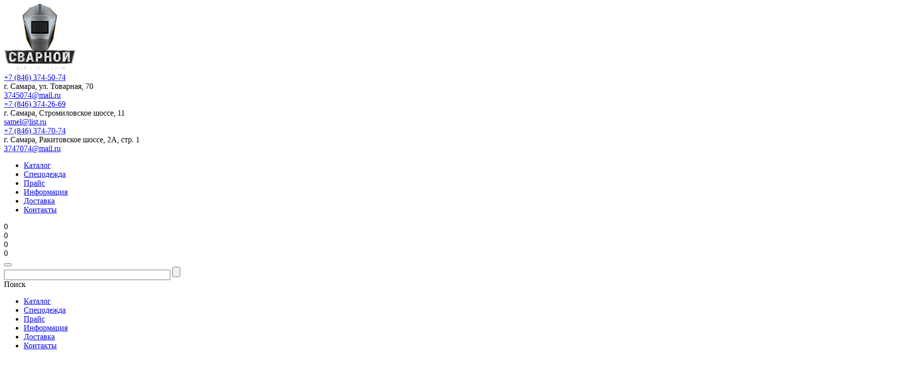

--- FILE ---
content_type: text/html; charset=UTF-8
request_url: https://xn--63-6kch0bxhog.xn--p1ai/catalog/furniture/elektrody-ugolnye/ugolnye-elektrody-carbon-d-8-0mm-up-50sht-/
body_size: 47585
content:
<!DOCTYPE html>
<html lang="ru">

<head>
    <meta charset="utf-8">
    <title>Купить Электроды угольные CARBON д.8,0мм (уп.50шт.) в Самаре</title>
        <meta http-equiv="Content-Type" content="text/html; charset=UTF-8" />
<meta name="robots" content="index, follow" />
<meta name="keywords" content="Электроды угольные CARBON д.8,0мм (уп.50шт.)" />
<meta name="description" content="Приобрести Электроды угольные CARBON д.8,0мм (уп.50шт.) в интернет-магазине Сварной" />
<link rel="canonical" href="https://сварной63.рф/catalog/furniture/elektrody-ugolnye/ugolnye-elektrody-carbon-d-8-0mm-up-50sht-/" />
<script type="text/javascript" data-skip-moving="true">(function(w, d, n) {var cl = "bx-core";var ht = d.documentElement;var htc = ht ? ht.className : undefined;if (htc === undefined || htc.indexOf(cl) !== -1){return;}var ua = n.userAgent;if (/(iPad;)|(iPhone;)/i.test(ua)){cl += " bx-ios";}else if (/Android/i.test(ua)){cl += " bx-android";}cl += (/(ipad|iphone|android|mobile|touch)/i.test(ua) ? " bx-touch" : " bx-no-touch");cl += w.devicePixelRatio && w.devicePixelRatio >= 2? " bx-retina": " bx-no-retina";var ieVersion = -1;if (/AppleWebKit/.test(ua)){cl += " bx-chrome";}else if ((ieVersion = getIeVersion()) > 0){cl += " bx-ie bx-ie" + ieVersion;if (ieVersion > 7 && ieVersion < 10 && !isDoctype()){cl += " bx-quirks";}}else if (/Opera/.test(ua)){cl += " bx-opera";}else if (/Gecko/.test(ua)){cl += " bx-firefox";}if (/Macintosh/i.test(ua)){cl += " bx-mac";}ht.className = htc ? htc + " " + cl : cl;function isDoctype(){if (d.compatMode){return d.compatMode == "CSS1Compat";}return d.documentElement && d.documentElement.clientHeight;}function getIeVersion(){if (/Opera/i.test(ua) || /Webkit/i.test(ua) || /Firefox/i.test(ua) || /Chrome/i.test(ua)){return -1;}var rv = -1;if (!!(w.MSStream) && !(w.ActiveXObject) && ("ActiveXObject" in w)){rv = 11;}else if (!!d.documentMode && d.documentMode >= 10){rv = 10;}else if (!!d.documentMode && d.documentMode >= 9){rv = 9;}else if (d.attachEvent && !/Opera/.test(ua)){rv = 8;}if (rv == -1 || rv == 8){var re;if (n.appName == "Microsoft Internet Explorer"){re = new RegExp("MSIE ([0-9]+[\.0-9]*)");if (re.exec(ua) != null){rv = parseFloat(RegExp.$1);}}else if (n.appName == "Netscape"){rv = 11;re = new RegExp("Trident/.*rv:([0-9]+[\.0-9]*)");if (re.exec(ua) != null){rv = parseFloat(RegExp.$1);}}}return rv;}})(window, document, navigator);</script>


<link href="/bitrix/js/main/core/css/core.css?15579133223963" type="text/css"  rel="stylesheet" />
<link href="/bitrix/js/ui/fonts/opensans/ui.font.opensans.css?15579139462003" type="text/css"  rel="stylesheet" />
<link href="/bitrix/js/main/core/css/core_popup.css?155791332217731" type="text/css"  rel="stylesheet" />
<link href="/bitrix/js/ui/bootstrap4/css/bootstrap.css?1557913946173597" type="text/css"  rel="stylesheet" />
<link href="/local/templates/svarnoy-template/components/bitrix/breadcrumb/breadcrumbs/style.css?1573471829962" type="text/css"  rel="stylesheet" />
<link href="/local/templates/svarnoy-template/components/bitrix/catalog/catalog_tpl/style.css?15620725283238" type="text/css"  rel="stylesheet" />
<link href="/local/templates/svarnoy-template/components/bitrix/menu/section_page_list/style.css?15826307701944" type="text/css"  rel="stylesheet" />
<link href="/local/templates/svarnoy-template/components/bitrix/catalog.element/catalog_element/style.css?161359240433763" type="text/css"  rel="stylesheet" />
<link href="/bitrix/components/bitrix/catalog.product.subscribe/templates/.default/style.css?15579134441816" type="text/css"  rel="stylesheet" />
<link href="/local/templates/svarnoy-template/components/bitrix/menu/svarnoy-top/style.css?1562242120533" type="text/css"  data-template-style="true"  rel="stylesheet" />
<link href="/local/templates/svarnoy-template/components/bitrix/catalog.compare.list/compare_list/style.css?15593099551155" type="text/css"  data-template-style="true"  rel="stylesheet" />
<link href="/local/templates/svarnoy-template/components/bitrix/sale.basket.basket.line/.default/style.css?1558598628385" type="text/css"  data-template-style="true"  rel="stylesheet" />
<link href="/local/templates/svarnoy-template/components/arturgolubev/search.title/svarnoy-search/style.css?17466069203231" type="text/css"  data-template-style="true"  rel="stylesheet" />
<link href="/local/templates/svarnoy-template/components/bitr-comp/main.feedback/specify/style.css?15744091722262" type="text/css"  data-template-style="true"  rel="stylesheet" />
<link href="/local/templates/svarnoy-template/components/bitr-comp/main.feedback/feedback/style.css?15744076832262" type="text/css"  data-template-style="true"  rel="stylesheet" />
<link href="/local/templates/svarnoy-template/components/bitr-comp/main.feedback/callback/style.css?16470107372542" type="text/css"  data-template-style="true"  rel="stylesheet" />
<link href="/local/templates/svarnoy-template/components/bitr-comp/main.feedback/find_price/style.css?16475253931425" type="text/css"  data-template-style="true"  rel="stylesheet" />
<link href="/local/templates/svarnoy-template/styles.css?17502335961242" type="text/css"  data-template-style="true"  rel="stylesheet" />
<link href="/local/templates/svarnoy-template/template_styles.css?1748587526390414" type="text/css"  data-template-style="true"  rel="stylesheet" />



        <meta http-equiv="X-UA-Compatible" content="IE=edge">
    <meta name="viewport" content="width=device-width, initial-scale=1, maximum-scale=5">
    <meta property="og:image" content="path/to/image.jpg">
    <link rel="stylesheet" href="https://use.fontawesome.com/releases/v5.15.4/css/all.css"
          integrity="sha384-DyZ88mC6Up2uqS4h/KRgHuoeGwBcD4Ng9SiP4dIRy0EXTlnuz47vAwmeGwVChigm" crossorigin="anonymous">
    <link rel="apple-touch-icon" sizes="57x57" href="/apple-icon-57x57.png">
    <link rel="apple-touch-icon" sizes="60x60" href="/apple-icon-60x60.png">
    <link rel="apple-touch-icon" sizes="72x72" href="/apple-icon-72x72.png">
    <link rel="apple-touch-icon" sizes="76x76" href="/apple-icon-76x76.png">
    <link rel="apple-touch-icon" sizes="114x114" href="/apple-icon-114x114.png">
    <link rel="apple-touch-icon" sizes="120x120" href="/apple-icon-120x120.png">
    <link rel="apple-touch-icon" sizes="144x144" href="/apple-icon-144x144.png">
    <link rel="apple-touch-icon" sizes="152x152" href="/apple-icon-152x152.png">
    <link rel="apple-touch-icon" sizes="180x180" href="/apple-icon-180x180.png">
    <link rel="icon" type="image/png" sizes="192x192" href="/android-icon-192x192.png">
    <link rel="icon" type="image/png" sizes="32x32" href="/favicon-32x32.png">
    <link rel="icon" type="image/png" sizes="96x96" href="/favicon-96x96.png">
    <link rel="icon" type="image/png" sizes="16x16" href="/favicon-16x16.png">
    <link rel="manifest" href="/manifest.json">
    <meta name="msapplication-TileColor" content="#ffffff">
    <meta name="msapplication-TileImage" content="/ms-icon-144x144.png">
    <meta name="theme-color" content="#ffffff">
    

    <link rel="preconnect" href="https://fonts.googleapis.com">
    <link rel="preconnect" href="https://fonts.gstatic.com" crossorigin>
    <link href="https://fonts.googleapis.com/css2?family=Open+Sans:ital,wght@0,300..800;1,300..800&display=swap" rel="stylesheet">

</head>
<body class="page-id-1 template-1">
<div id="panel"></div>


<!-- Start header -->
<header class="top top_without-slider">
    <div class="header">
        <div class="container">
            <div class="row justify-content-between">
                <div class="col-3 col-md-2 col-lg-2 logo-block">
                    <div class="header__logo">
                        
	<a href="/"><img src="/local/templates/svarnoy-template/img/logo.png" alt="Сварной - интернет-магазин"></a>
                    </div>
                </div>
                <div class="col-md-10 col-lg-10 menu-desctop-block d-none d-md-block">
                    <div class="row">
                        <div class="header__h-contacts h-contacts">
                            <div class="h-contacts__item h-contact">
                                <div class="h-contact__phone phone">
 <a href="tel:+78463745074">+7 (846) 374-50-74</a><br>
</div>
<div class="h-contact__address address">
	 г. Самара, ул. Товарная, 70
</div>
<div class="h-contact__email email">
 <a href="mailto:3745074@mail.ru">3745074@mail.ru</a>
</div>                            </div>
                            <div class="h-contacts__item h-contact">
                                <div class="h-contact__phone phone">
 <a href="tel:+78463742669">+7 (846) 374-26-69</a>
</div>
<div class="h-contact__address address">
	 г. Самара, Стромиловское шоссе, 11
</div>
<div class="h-contact__email email">
 <a href="mailto:samel@list.ru">samel@list.ru</a>
</div>                            </div>
                            <div class="h-contacts__item h-contact">
                                <div class="h-contact__phone phone">
 <a href="tel:+78463747074">+7 (846) 374-70-74 </a>
</div>
<div class="h-contact__address address">
	 г. Самара, Ракитовское шоссе, 2А, стр. 1
</div>
<div class="h-contact__email email">
 <a href="mailto:3747074@mail.ru">3747074@mail.ru</a>
</div>                            </div>
                        </div>
                    </div>
                    <div class="row pos-rel">
                        <div class="nav-overlay-30"></div>
                        <!--замена col-md-7 offset-md-1 offset-lg-0 col-lg-8 col-xl-9 order-2 order-md-1 на col-xl-7 offset-md-1 offset-lg-0 col-lg-8 col-xl-9 order-2 order-xl-1 -->
                        <div class="col-md-7 offset-md-1 offset-lg-0 col-lg-8 col-xl-9 order-2 order-md-1">
                            <nav class="nav">
                                <!--'start_frame_cache_LkGdQn'-->
<ul class="nav__wrap uvv_wrap">


	
	
		
							<li class="nav__item"><a href="/catalog/" class="root-item-selected">Каталог</a></li>
			
		
	
	

	
	
		
							<li class="nav__item"><a href="/catalog/special-clothes/" class="root-item">Спецодежда</a></li>
			
		
	
	

	
	
		
							<li class="nav__item"><a href="/price/" class="root-item">Прайс</a></li>
			
		
	
	

	
	
		
							<li class="nav__item"><a href="/info/" class="root-item">Информация</a></li>
			
		
	
	

	
	
		
							<li class="nav__item"><a href="/delivery/" class="root-item">Доставка</a></li>
			
		
	
	

	
	
		
							<li class="nav__item"><a href="/contacts/" class="root-item">Контакты</a></li>
			
		
	
	


</ul>
<!--'end_frame_cache_LkGdQn'-->                            </nav>
                        </div>
                        <div class="col-md-4 col-lg-4 col-xl-3 order-1 order-md-2">
                            <div class="b-cart">
                                <div id="comp_f1e03a89fc9bc88bb3f57058fd8a2fdc"><!--'start_frame_cache_9J9wbd'--><div class="b-cart__compare" onclick="yaCounter53032447.reachGoal('comparison')">
	<a href="/catalog/compare.php"></a>
	<span data-block="count" class="item-count">0</span>
</div><!--'end_frame_cache_9J9wbd'--></div>                                <div class="b-cart__minicart" onclick="yaCounter53032447.reachGoal('basket')">
                                    <!--'start_frame_cache_FKauiI'-->
<a href="/personal/cart/"></a>
<span class="item-count">0</span><!--'end_frame_cache_FKauiI'-->                                </div>
                            </div>
                        </div>
                    </div>
                </div>
                <!--замена d-md-none на d-xl-none -->
                <div class="col-9 d-xl-none humb-icon">
                    <div class="row">
                        <div class="b-cart col-8">
                            <div id="comp_22aa22cecb9497b77aefa8f4c32813c5"><!--'start_frame_cache_7BAowd'--><div class="b-cart__compare" onclick="yaCounter53032447.reachGoal('comparison')">
	<a href="/catalog/compare.php"></a>
	<span data-block="count" class="item-count">0</span>
</div><!--'end_frame_cache_7BAowd'--></div>                            <div class="b-cart__minicart" onclick="yaCounter53032447.reachGoal('basket')">
                                <!--'start_frame_cache_T0kNhm'-->
<a href="/personal/cart/"></a>
<span class="item-count">0</span><!--'end_frame_cache_T0kNhm'-->                            </div>
                        </div>
                        <button class="hamburger hamburger--collapse col-4" type="button">
							  <span class="hamburger-box">
							    <span class="hamburger-inner"></span>
							  </span>
                        </button>
                    </div>
                </div>
            </div>
        </div>
    </div>
    <div class="d-md-none mobile menu-block">
        <div class="row pos-rel">
            <div class="nav-overlay-30"></div>
            <div class="search-area search-area_mobile-view">
                <div class="container">
                    <div class="search__wrap">
                            <div id="title-search-mobile" class="row">
        <form action="/search/index.php">
            <input id="title-search-input-mobile" class="search-area__input" type="text" name="q" value="" size="40"
                   maxlength="50" autocomplete="off">
            <input class="search-area__submit" name="s" type="submit" value="">
        </form>

    </div>
    <div class="title-search">
        Поиск
    </div>


                    </div>
                </div>
            </div>
            <!--замена col-md-7 col-lg-8 col-xl-9 order-2 order-md-1 на col-xl-7 col-xl-8 col-xl-9 order-2 order-xl-1-->
            <div class="col-xl-7 col-xl-8 col-xl-9 order-2 order-xl-1">
                <nav class="nav">
                    <!--'start_frame_cache_XEVOpk'-->
<ul class="nav__wrap uvv_wrap">


	
	
		
							<li class="nav__item"><a href="/catalog/" class="root-item-selected">Каталог</a></li>
			
		
	
	

	
	
		
							<li class="nav__item"><a href="/catalog/special-clothes/" class="root-item">Спецодежда</a></li>
			
		
	
	

	
	
		
							<li class="nav__item"><a href="/price/" class="root-item">Прайс</a></li>
			
		
	
	

	
	
		
							<li class="nav__item"><a href="/info/" class="root-item">Информация</a></li>
			
		
	
	

	
	
		
							<li class="nav__item"><a href="/delivery/" class="root-item">Доставка</a></li>
			
		
	
	

	
	
		
							<li class="nav__item"><a href="/contacts/" class="root-item">Контакты</a></li>
			
		
	
	


</ul>
<!--'end_frame_cache_XEVOpk'-->                </nav>
            </div>
            <!--замена col-md-4 col-lg-4 col-xl-3 order-1 order-md-2 на col-xl-4 col-xl-4 col-xl-3 order-1 order-xl-2-->
            <div class="col-xl-4 col-xl-4 col-xl-3 order-1 order-xl-2" style=" margin-top: 90px; ">
                <div class="b-cart">
                    <div id="comp_433f945ceb34c7ed69dad3d2dfc5217f"><!--'start_frame_cache_1MVltY'--><div class="b-cart__compare" onclick="yaCounter53032447.reachGoal('comparison')">
	<a href="/catalog/compare.php"></a>
	<span data-block="count" class="item-count">0</span>
</div><!--'end_frame_cache_1MVltY'--></div>                    <div class="b-cart__minicart">
                        <!--'start_frame_cache_pCwjw4'-->
<a href="/personal/cart/"></a>
<span class="item-count">0</span><!--'end_frame_cache_pCwjw4'-->                    </div>
                </div>
            </div>
        </div>
        <div class="row">
            <div class="header__h-contacts h-contacts">
                <div class="h-contacts__item h-contact">
                    <div class="h-contact__phone phone">
 <a href="tel:+78463745074">+7 (846) 374-50-74</a><br>
</div>
<div class="h-contact__address address">
	 г. Самара, ул. Товарная, 70
</div>
<div class="h-contact__email email">
 <a href="mailto:3745074@mail.ru">3745074@mail.ru</a>
</div>                </div>
                <div class="h-contacts__item h-contact">
                    <div class="h-contact__phone phone">
 <a href="tel:+78463742669">+7 (846) 374-26-69</a>
</div>
<div class="h-contact__address address">
	 г. Самара, Стромиловское шоссе, 11
</div>
<div class="h-contact__email email">
 <a href="mailto:samel@list.ru">samel@list.ru</a>
</div>                </div>
                <div class="h-contacts__item h-contact">
                    <div class="h-contact__phone phone">
 <a href="tel:+78463747074">+7 (846) 374-70-74 </a>
</div>
<div class="h-contact__address address">
	 г. Самара, Ракитовское шоссе, 2А, стр. 1
</div>
<div class="h-contact__email email">
 <a href="mailto:3747074@mail.ru">3747074@mail.ru</a>
</div>                </div>
            </div>
        </div>
    </div>
    <div class="search-area">
        <div class="container">
            <div class="search__wrap">
                    <div id="title-search" class="row">
        <form action="/search/index.php">
            <input id="title-search-input" class="search-area__input" type="text" name="q" value="" size="40"
                   maxlength="50" autocomplete="off">
            <input class="search-area__submit" name="s" type="submit" value="">
        </form>

    </div>
    <div class="title-search">
        Поиск
    </div>


            </div>
        </div>
    </div>
    </header>
<!-- End Header --><div class="catalog-page pt-4 pt-lg-5">
	<div class="container">
		<div class="row justify-content-center">
			<h1 class="title">Электроды угольные CARBON д.8,0мм (уп.50шт.) </h1>
		</div>
	</div>
	 <link href="/bitrix/css/main/font-awesome.css?155791333228777" type="text/css" rel="stylesheet" />
<div class="breadcrumbs mt-3 mb-5" itemprop="http://schema.org/breadcrumb" itemscope itemtype="http://schema.org/BreadcrumbList"><div class="container">
	<div class="row" style="margin: 0 15px;">
			<div class="breadcrumb-item" id="breadcrumb_0" itemprop="itemListElement" itemscope itemtype="http://schema.org/ListItem">
				<a class="" href="/" title="Главная" itemprop="url">
					<span class="breadcrumb-item__link" itemprop="name">Главная</span>
				</a>
				<meta itemprop="position" content="1" />
			</div><i class="breadcrumb-item__angle fa fa-angle-right"></i>
			<div class="breadcrumb-item" id="breadcrumb_1" itemprop="itemListElement" itemscope itemtype="http://schema.org/ListItem">
				<a class="" href="/catalog/" title="Каталог" itemprop="url">
					<span class="breadcrumb-item__link" itemprop="name">Каталог</span>
				</a>
				<meta itemprop="position" content="2" />
			</div><i class="breadcrumb-item__angle fa fa-angle-right"></i>
			<div class="breadcrumb-item" id="breadcrumb_2" itemprop="itemListElement" itemscope itemtype="http://schema.org/ListItem">
				<a class="" href="/catalog/furniture/" title="Сварочные электроды" itemprop="url">
					<span class="breadcrumb-item__link" itemprop="name">Сварочные электроды</span>
				</a>
				<meta itemprop="position" content="3" />
			</div><i class="breadcrumb-item__angle fa fa-angle-right"></i>
			<div class="breadcrumb-item" id="breadcrumb_3" itemprop="itemListElement" itemscope itemtype="http://schema.org/ListItem">
				<a class="" href="/catalog/furniture/elektrody-ugolnye/" title="Угольные электроды" itemprop="url">
					<span class="breadcrumb-item__link" itemprop="name">Угольные электроды</span>
				</a>
				<meta itemprop="position" content="4" />
			</div><i class="breadcrumb-item__angle fa fa-angle-right"></i>
			<div class="breadcrumb-item" itemprop="itemListElement" itemscope itemtype="http://schema.org/ListItem">
				<p class="breadcrumb-item__text" itemprop="name">Электроды угольные CARBON д.8,0мм (уп.50шт.) </p>
				<meta itemprop="position" content="5" />
			</div> </div>
</div></div>  <div class="container">
    <div class="row bx-blue">
        <div class='col'>
                        <div class="container">
                <div class="row">
                    <div class="col-md-3">
                        
<ul class="catalog-section_list">


	
	
					<li  class="catalog-section-list_item">
				<div class="catalog-section-list__title" >
					<a href="/catalog/furniture/" class="root-item-selected">Сварочные электроды</a>
				</div>
				<div class="sub-wrap">
					<ul class="root-item catalog-subcatalog level-1">
		
	
	

	
	
		
							<li class="catalog-section-list_item">
					<div class="catalog-section-list__title" >
						<a href="/catalog/furniture/elektrody-dlya-svarki-uglerodistykh-i-nizkolegirovannykh-staley/" >Электроды для углеродистых сталей</a>
					</div>
				</li>
			
		
	
	

	
	
		
							<li class="catalog-section-list_item">
					<div class="catalog-section-list__title" >
						<a href="/catalog/furniture/elektrody-dlya-svarki-vysokoprochnykh-i-teploustoychivykh-staley/" >Электроды для сварки высокопрочных и теплоустойчивых сталей</a>
					</div>
				</li>
			
		
	
	

	
	
		
							<li class="catalog-section-list_item">
					<div class="catalog-section-list__title" >
						<a href="/catalog/furniture/elektrody-dlya-nerzhaveyushchey-stali/" >Электроды для нержавеющих сталей</a>
					</div>
				</li>
			
		
	
	

	
	
		
							<li class="catalog-section-list_item">
					<div class="catalog-section-list__title" >
						<a href="/catalog/furniture/elektrody-dlya-svarki-chuguna/" >Электроды по чугуну</a>
					</div>
				</li>
			
		
	
	

	
	
					<li  class="catalog-section-list_item">
				<div class="catalog-section-list__title" >
					<a href="/catalog/furniture/elektrody-po-chugunu-importnogo-proizvodstva/" class="parent">Электроды по чугуну импортного производства</a>
				</div>
				<div class="sub-wrap">
					<ul class="catalog-subcatalog level-2">
		
	
	

	
	
		
							<li class="catalog-section-list_item">
					<div class="catalog-section-list__title" >
						<a href="/catalog/furniture/elektrody-po-chugunu-importnogo-proizvodstva/vily-v-sbore-dlya-telezhek-elektricheskikh-ept/" >Вилы в сборе для тележек электрических EPT</a>
					</div>
				</li>
			
		
	
	

	
	
		
							<li class="catalog-section-list_item">
					<div class="catalog-section-list__title" >
						<a href="/catalog/furniture/elektrody-po-chugunu-importnogo-proizvodstva/gidravlicheskaya-sistema-dlya-telezhek-elektricheskikh-ept/" >Гидравлическая система для тележек электрических EPT</a>
					</div>
				</li>
			
		
	
	

	
	
		
							<li class="catalog-section-list_item">
					<div class="catalog-section-list__title" >
						<a href="/catalog/furniture/elektrody-po-chugunu-importnogo-proizvodstva/gidravlicheskie-uzly-deli-dlya-telezhek-elektricheskikh-ept/" >Гидравлические узлы (DELI) для тележек электрических EPT</a>
					</div>
				</li>
			
		
	
	

	
	
		
							<li class="catalog-section-list_item">
					<div class="catalog-section-list__title" >
						<a href="/catalog/furniture/elektrody-po-chugunu-importnogo-proizvodstva/gidravlicheskie-uzly-vibo-dlya-telezhek-elektricheskikh-ept/" >Гидравлические узлы (VIBO) для тележек электрических EPT</a>
					</div>
				</li>
			
		
	
	

	
	
		
							<li class="catalog-section-list_item">
					<div class="catalog-section-list__title" >
						<a href="/catalog/furniture/elektrody-po-chugunu-importnogo-proizvodstva/dvigatel-v-sbore-dlya-telezhek-elektricheskikh-ept/" >Двигатель в сборе для тележек электрических EPT</a>
					</div>
				</li>
			
		
	
	

	
	
		
							<li class="catalog-section-list_item">
					<div class="catalog-section-list__title" >
						<a href="/catalog/furniture/elektrody-po-chugunu-importnogo-proizvodstva/zapchasti-dlya-telezhek-gidravlicheskikh-ppt15-2/" >Запчасти для тележек гидравлических PPT15-2</a>
					</div>
				</li>
			
		
	
	

	
	
		
							<li class="catalog-section-list_item">
					<div class="catalog-section-list__title" >
						<a href="/catalog/furniture/elektrody-po-chugunu-importnogo-proizvodstva/zapchasti-dlya-telezhek-gidravlicheskikh-ppt18h/" >Запчасти для тележек гидравлических PPT18H</a>
					</div>
				</li>
			
		
	
	

	
	
		
							<li class="catalog-section-list_item">
					<div class="catalog-section-list__title" >
						<a href="/catalog/furniture/elektrody-po-chugunu-importnogo-proizvodstva/zapchasti-dlya-telezhek-elektricheskikh-ept_1/" >Запчасти для тележек электрических EPT</a>
					</div>
				</li>
			
		
	
	

	
	
		
							<li class="catalog-section-list_item">
					<div class="catalog-section-list__title" >
						<a href="/catalog/furniture/elektrody-po-chugunu-importnogo-proizvodstva/panel-upravleniya-v-sbore-dlya-telezhek-elektricheskikh-ept/" >Панель управления в сборе для тележек электрических EPT</a>
					</div>
				</li>
			
		
	
	

	
	
		
							<li class="catalog-section-list_item">
					<div class="catalog-section-list__title" >
						<a href="/catalog/furniture/elektrody-po-chugunu-importnogo-proizvodstva/podvilochnaya-kolesnaya-para-v-sbore-dlya-telezhek-elektricheskikh-ept/" >Подвилочная колесная пара в сборе для тележек электрических EPT</a>
					</div>
				</li>
			
		
	
	

	
	
		
							<li class="catalog-section-list_item">
					<div class="catalog-section-list__title" >
						<a href="/catalog/furniture/elektrody-po-chugunu-importnogo-proizvodstva/ruchka-v-sbore-dlya-telezhek-elektricheskikh-ept/" >Ручка в сборе для тележек электрических EPT</a>
					</div>
				</li>
			
		
	
	

	
	
		
							<li class="catalog-section-list_item">
					<div class="catalog-section-list__title" >
						<a href="/catalog/furniture/elektrody-po-chugunu-importnogo-proizvodstva/sistema-peredvizheniya-dlya-telezhek-elektricheskikh-ept15h/" >Система передвижения для тележек электрических EPT15H</a>
					</div>
				</li>
			
		
	
	

	
	
		
							<li class="catalog-section-list_item">
					<div class="catalog-section-list__title" >
						<a href="/catalog/furniture/elektrody-po-chugunu-importnogo-proizvodstva/sistema-peredvizheniya-dlya-telezhek-elektricheskikh-ept18h/" >Система передвижения для тележек электрических EPT18H</a>
					</div>
				</li>
			
		
	
	

	
	
		
							<li class="catalog-section-list_item">
					<div class="catalog-section-list__title" >
						<a href="/catalog/furniture/elektrody-po-chugunu-importnogo-proizvodstva/tsilindr-v-sbore-f32-dlya-telezhek-elektricheskikh-ept/" >Цилиндр в сборе ф32 для тележек электрических EPT</a>
					</div>
				</li>
			
		
	
	

	
	
		
							<li class="catalog-section-list_item">
					<div class="catalog-section-list__title" >
						<a href="/catalog/furniture/elektrody-po-chugunu-importnogo-proizvodstva/tsilindr-v-sbore-f35-dlya-telezhek-elektricheskikh-ept/" >Цилиндр в сборе ф35 для тележек электрических EPT</a>
					</div>
				</li>
			
		
	
	

	
	
		
							<li class="catalog-section-list_item">
					<div class="catalog-section-list__title" >
						<a href="/catalog/furniture/elektrody-po-chugunu-importnogo-proizvodstva/shassi-dlya-gidravlicheskikh-telezhek-wh25-es-30-es/" >Шасси для гидравлических тележек WH25-ES\30-ES</a>
					</div>
				</li>
			
		
	
	

			</ul></div></li>	
	
		
							<li class="catalog-section-list_item">
					<div class="catalog-section-list__title" >
						<a href="/catalog/furniture/elektrody-dlya-svarki-tsvetnykh-metallov/" >Электроды для меди и бронзы</a>
					</div>
				</li>
			
		
	
	

	
	
		
							<li class="catalog-section-list_item">
					<div class="catalog-section-list__title" >
						<a href="/catalog/furniture/elektrody-importnogo-proizvodstva-dlya-otvetstvennoy-svarki-truboprovoda/" >Электроды для ответственной сварки трубопровода</a>
					</div>
				</li>
			
		
	
	

	
	
		
							<li class="catalog-section-list_item">
					<div class="catalog-section-list__title" >
						<a href="/catalog/furniture/elektrody-importnogo-pr-va-dlya-svarki-nerzhaveyushchikh-staley/" >Электроды импортного пр-ва для сварки нержавеющих сталей </a>
					</div>
				</li>
			
		
	
	

	
	
		
							<li class="catalog-section-list_item">
					<div class="catalog-section-list__title" >
						<a href="/catalog/furniture/volframovye-elektrody/" >Вольфрамовые электроды</a>
					</div>
				</li>
			
		
	
	

	
	
		
							<li class="catalog-section-list_item">
					<div class="catalog-section-list__title" >
						<a href="/catalog/furniture/akkumulyatory-i-zaryadnye-ustroystva-dlya-shtabelyerov-cdd/" >Аккумуляторы и зарядные устройства для штабелёров CDD</a>
					</div>
				</li>
			
		
	
	

	
	
		
							<li class="catalog-section-list_item">
					<div class="catalog-section-list__title" >
						<a href="/catalog/furniture/balansir-dlya-samokhodnogo-shtabelera-cdd15r-en/" >Балансир для самоходного штабелера CDD15R-EN</a>
					</div>
				</li>
			
		
	
	

	
	
		
							<li class="catalog-section-list_item">
					<div class="catalog-section-list__title" >
						<a href="/catalog/furniture/balansir-dlya-telezhek-elektricheskikh-samokhodnykh-cbd20r-ii/" >Балансир для тележек электрических самоходных CBD20R-II</a>
					</div>
				</li>
			
		
	
	

	
	
		
							<li class="catalog-section-list_item">
					<div class="catalog-section-list__title" >
						<a href="/catalog/furniture/balansir-dlya-shtabelerov-cdd-ws-1-5t/" >Балансир для штабелеров CDD-WS 1,5Т</a>
					</div>
				</li>
			
		
	
	

	
	
		
							<li class="catalog-section-list_item">
					<div class="catalog-section-list__title" >
						<a href="/catalog/furniture/balansiry-dlya-taley-elektricheskikh-cd/" >Балансиры для талей электрических CD</a>
					</div>
				</li>
			
		
	
	

	
	
		
							<li class="catalog-section-list_item">
					<div class="catalog-section-list__title" >
						<a href="/catalog/furniture/bloki-upravleniya-dlya-taley-elektricheskikh-cd/" >Блоки управления для талей электрических CD</a>
					</div>
				</li>
			
		
	
	

	
	
		
							<li class="catalog-section-list_item">
					<div class="catalog-section-list__title" >
						<a href="/catalog/furniture/bloki-upravleniya-i-mikropereklyuchateli-dlya-shtabelyerov-cdd/" >Блоки управления и микропереключатели для штабелёров CDD</a>
					</div>
				</li>
			
		
	
	

	
	
		
							<li class="catalog-section-list_item">
					<div class="catalog-section-list__title" >
						<a href="/catalog/furniture/valy-reduktora-dlya-taley-elektricheskikh-cd/" >Валы редуктора для талей электрических CD</a>
					</div>
				</li>
			
		
	
	

	
	
		
							<li class="catalog-section-list_item">
					<div class="catalog-section-list__title" >
						<a href="/catalog/furniture/vedushchee-koleso-v-sbore-dlya-shtabelerov-sddr-e/" >Ведущее колесо в сборе для штабелеров СDDR-E</a>
					</div>
				</li>
			
		
	
	

	
	
		
							<li class="catalog-section-list_item">
					<div class="catalog-section-list__title" >
						<a href="/catalog/furniture/verkhnie-kryshki-ruchki-v-sbore-dlya-elektricheskikh-samokhodnykh-shtabelerov-iws/" >Верхние крышки ручки в сборе для электрических самоходных штабелеров IWS</a>
					</div>
				</li>
			
		
	
	

	
	
		
							<li class="catalog-section-list_item">
					<div class="catalog-section-list__title" >
						<a href="/catalog/furniture/vily-v-sbore-dlya-shtabelerov-sdd10r-e/" >Вилы в сборе для штабелеров СDD10R-E</a>
					</div>
				</li>
			
		
	
	

	
	
		
							<li class="catalog-section-list_item">
					<div class="catalog-section-list__title" >
						<a href="/catalog/furniture/vily-i-rama-v-sbore-telezhki-elektricheskoy-ppt18h/" >Вилы и рама в сборе тележки электрической PPT18H</a>
					</div>
				</li>
			
		
	
	

	
	
		
							<li class="catalog-section-list_item">
					<div class="catalog-section-list__title" >
						<a href="/catalog/furniture/vnutrennyaya-machta-dlya-shtabelerov-elektricheskikh-cdd15b-e/" >Внутренняя мачта для штабелеров электрических CDD15B-E</a>
					</div>
				</li>
			
		
	
	

	
	
		
							<li class="catalog-section-list_item">
					<div class="catalog-section-list__title" >
						<a href="/catalog/furniture/vnutrennyaya-machta-samokhodnogo-shtabelera-ts12/" >Внутренняя мачта самоходного штабелера TS12</a>
					</div>
				</li>
			
		
	
	

	
	
		
							<li class="catalog-section-list_item">
					<div class="catalog-section-list__title" >
						<a href="/catalog/furniture/gidravlicheskaya-sistema-dlya-telezhek-elektricheskikh-ppt/" >Гидравлическая система для тележек электрических PPT</a>
					</div>
				</li>
			
		
	
	

	
	
		
							<li class="catalog-section-list_item">
					<div class="catalog-section-list__title" >
						<a href="/catalog/furniture/gidravlicheskaya-sistema-dlya-telezhki-elektricheskoy-wpt15-2/" >Гидравлическая система для тележки электрической WPT15-2</a>
					</div>
				</li>
			
		
	
	

	
	
		
							<li class="catalog-section-list_item">
					<div class="catalog-section-list__title" >
						<a href="/catalog/furniture/gidravlicheskaya-sistema-samokhodnogo-shtabelera-ts12/" >Гидравлическая система самоходного штабелера TS12</a>
					</div>
				</li>
			
		
	
	

	
	
		
							<li class="catalog-section-list_item">
					<div class="catalog-section-list__title" >
						<a href="/catalog/furniture/gidravlicheskiy-tsiilndr-machty-seredinnyy-dlya-shtabelerov-sddr-e/" >Гидравлический циилндр мачты (серединный) для штабелеров СDDR-E</a>
					</div>
				</li>
			
		
	
	

	
	
		
							<li class="catalog-section-list_item">
					<div class="catalog-section-list__title" >
						<a href="/catalog/furniture/gidrouzel-v-sbore-dlya-telezhki-elektricheskoy-ppt18h/" >Гидроузел в сборе для тележки электрической PPT18H</a>
					</div>
				</li>
			
		
	
	

	
	
		
							<li class="catalog-section-list_item">
					<div class="catalog-section-list__title" >
						<a href="/catalog/furniture/gidrouzel-v-sbore-dlya-shtabelerov-pms/" >Гидроузел в сборе для штабелеров PMS</a>
					</div>
				</li>
			
		
	
	

	
	
		
							<li class="catalog-section-list_item">
					<div class="catalog-section-list__title" >
						<a href="/catalog/furniture/gidrouzel-dlya-telezhek-cw2/" >Гидроузел для тележек CW2</a>
					</div>
				</li>
			
		
	
	

	
	
		
							<li class="catalog-section-list_item">
					<div class="catalog-section-list__title" >
						<a href="/catalog/furniture/gidrouzel-dlya-telezhek-gidravlicheskikh-ac-lh-2t/" >Гидроузел для тележек гидравлических AC(LH) 2Т</a>
					</div>
				</li>
			
		
	
	

	
	
		
							<li class="catalog-section-list_item">
					<div class="catalog-section-list__title" >
						<a href="/catalog/furniture/gidrouzel-dlya-shtabelerov-bochkokantovateley-cot/" >Гидроузел для штабелеров-бочкокантователей COT</a>
					</div>
				</li>
			
		
	
	

	
	
		
							<li class="catalog-section-list_item">
					<div class="catalog-section-list__title" >
						<a href="/catalog/furniture/gidrouzel-i-podemnyy-mekhanizm-dlya-shtabelerov-pj/" >Гидроузел и подъемный механизм для штабелеров PJ</a>
					</div>
				</li>
			
		
	
	

	
	
		
							<li class="catalog-section-list_item">
					<div class="catalog-section-list__title" >
						<a href="/catalog/furniture/gidrouzly-v-sbore-dlya-shtabelyerov-sdj/" >Гидроузлы в сборе для штабелёров SDJ</a>
					</div>
				</li>
			
		
	
	

	
	
		
							<li class="catalog-section-list_item">
					<div class="catalog-section-list__title" >
						<a href="/catalog/furniture/gidrouzly-dlya-elektricheskikh-shtabelerov-pws/" >Гидроузлы для электрических штабелеров PWS</a>
					</div>
				</li>
			
		
	
	

	
	
		
							<li class="catalog-section-list_item">
					<div class="catalog-section-list__title" >
						<a href="/catalog/furniture/gidrotsilindr-v-sbore-dlya-shtabelerov-tms-1-1-5t/" >Гидроцилиндр в сборе для штабелеров TMS 1/1,5Т</a>
					</div>
				</li>
			
		
	
	

	
	
		
							<li class="catalog-section-list_item">
					<div class="catalog-section-list__title" >
						<a href="/catalog/furniture/gidrotsilindr-v-sbore-dlya-shtabelerov-tms-2t/" >Гидроцилиндр в сборе для штабелеров TMS 2Т</a>
					</div>
				</li>
			
		
	
	

	
	
		
							<li class="catalog-section-list_item">
					<div class="catalog-section-list__title" >
						<a href="/catalog/furniture/dvigateli-dlya-tali-sha/" >Двигатели для тали SHA</a>
					</div>
				</li>
			
		
	
	

	
	
		
							<li class="catalog-section-list_item">
					<div class="catalog-section-list__title" >
						<a href="/catalog/furniture/dvigateli-peredvizheniya-i-podyema-dlya-taley-cd/" >Двигатели передвижения и подъёма для талей CD</a>
					</div>
				</li>
			
		
	
	

	
	
		
							<li class="catalog-section-list_item">
					<div class="catalog-section-list__title" >
						<a href="/catalog/furniture/dvigatel-v-sbore-dlya-telezhki-elektricheskoy-wpt15-2/" >Двигатель в сборе для тележки электрической WPT15-2</a>
					</div>
				</li>
			
		
	
	

	
	
		
							<li class="catalog-section-list_item">
					<div class="catalog-section-list__title" >
						<a href="/catalog/furniture/dvigatel-v-sbore-telezhki-elektricheskoy-ppt18h/" >Двигатель в сборе тележки электрической PPT18H</a>
					</div>
				</li>
			
		
	
	

	
	
		
							<li class="catalog-section-list_item">
					<div class="catalog-section-list__title" >
						<a href="/catalog/furniture/zadvizhnye-vily-dlya-shtabelyerov-cdd05b/" >Задвижные вилы для штабелёров CDD05B</a>
					</div>
				</li>
			
		
	
	

	
	
		
							<li class="catalog-section-list_item">
					<div class="catalog-section-list__title" >
						<a href="/catalog/furniture/zapchasti-dlya-gidravlicheskikh-shtabelerov-s-elektropodemom-dyc/" >Запчасти для гидравлических  штабелеров с электроподъемом DYC</a>
					</div>
				</li>
			
		
	
	

	
	
		
							<li class="catalog-section-list_item">
					<div class="catalog-section-list__title" >
						<a href="/catalog/furniture/zapchasti-dlya-gidravlicheskikh-telezhek-ac/" >Запчасти для гидравлических тележек AC</a>
					</div>
				</li>
			
		
	
	

	
	
		
							<li class="catalog-section-list_item">
					<div class="catalog-section-list__title" >
						<a href="/catalog/furniture/zapchasti-dlya-gidravlicheskikh-telezhek-bf-iii/" >Запчасти для гидравлических тележек BF III</a>
					</div>
				</li>
			
		
	
	

	
	
		
							<li class="catalog-section-list_item">
					<div class="catalog-section-list__title" >
						<a href="/catalog/furniture/zapchasti-dlya-gidravlicheskikh-telezhek-hls/" >Запчасти для гидравлических тележек HLS</a>
					</div>
				</li>
			
		
	
	

	
	
		
							<li class="catalog-section-list_item">
					<div class="catalog-section-list__title" >
						<a href="/catalog/furniture/zapchasti-dlya-gidravlicheskikh-telezhek-rhp/" >Запчасти для гидравлических тележек RHP</a>
					</div>
				</li>
			
		
	
	

	
	
		
							<li class="catalog-section-list_item">
					<div class="catalog-section-list__title" >
						<a href="/catalog/furniture/zapchasti-dlya-gidravlicheskikh-telezhek-rhp-j/" >Запчасти для гидравлических тележек RHP(J)</a>
					</div>
				</li>
			
		
	
	

	
	
		
							<li class="catalog-section-list_item">
					<div class="catalog-section-list__title" >
						<a href="/catalog/furniture/zapchasti-dlya-gidravlicheskikh-shtabelerov-cdd/" >Запчасти для гидравлических штабелеров CDD</a>
					</div>
				</li>
			
		
	
	

	
	
		
							<li class="catalog-section-list_item">
					<div class="catalog-section-list__title" >
						<a href="/catalog/furniture/zapchasti-dlya-gidravlicheskikh-shtabelerov-s-elektropodemom-cddb/" >Запчасти для гидравлических штабелеров с электроподъемом CDDB</a>
					</div>
				</li>
			
		
	
	

	
	
		
							<li class="catalog-section-list_item">
					<div class="catalog-section-list__title" >
						<a href="/catalog/furniture/zapchasti-dlya-gidravlicheskikh-shtabelerov-s-elektropodemom-ctd/" >Запчасти для гидравлических штабелеров с электроподъемом CTD</a>
					</div>
				</li>
			
		
	
	

	
	
		
							<li class="catalog-section-list_item">
					<div class="catalog-section-list__title" >
						<a href="/catalog/furniture/zapchasti-dlya-gidravlicheskikh-shtabelerov-s-elektropodemom-pems/" >Запчасти для гидравлических штабелеров с электроподъемом PEMS</a>
					</div>
				</li>
			
		
	
	

	
	
		
							<li class="catalog-section-list_item">
					<div class="catalog-section-list__title" >
						<a href="/catalog/furniture/zapchasti-dlya-gidravlicheskikh-shtabelerov-s-elektropodemom-tse/" >Запчасти для гидравлических штабелеров с электроподъемом TSE</a>
					</div>
				</li>
			
		
	
	

	
	
		
							<li class="catalog-section-list_item">
					<div class="catalog-section-list__title" >
						<a href="/catalog/furniture/zapchasti-dlya-gidravlicheskogo-shtabelerov-sdd10r-e/" >Запчасти для гидравлического штабелеров СDD10R-E</a>
					</div>
				</li>
			
		
	
	

	
	
		
							<li class="catalog-section-list_item">
					<div class="catalog-section-list__title" >
						<a href="/catalog/furniture/zapchasti-dlya-gidrouzla-gidravlicheskikh-telezhek-bf-iii/" >Запчасти для гидроузла гидравлических тележек BF III</a>
					</div>
				</li>
			
		
	
	

	
	
		
							<li class="catalog-section-list_item">
					<div class="catalog-section-list__title" >
						<a href="/catalog/furniture/zapchasti-dlya-reduktorov-podema-taley-elektricheskikh-cd/" >Запчасти для редукторов подъема талей электрических CD</a>
					</div>
				</li>
			
		
	
	

	
	
		
							<li class="catalog-section-list_item">
					<div class="catalog-section-list__title" >
						<a href="/catalog/furniture/zapchasti-dlya-samokhodnykh-shtabelerov-cdd-ws/" >Запчасти для самоходных штабелеров CDD-WS</a>
					</div>
				</li>
			
		
	
	

	
	
		
							<li class="catalog-section-list_item">
					<div class="catalog-section-list__title" >
						<a href="/catalog/furniture/zapchasti-dlya-samokhodnykh-shtabelerov-cdd-ws-1-2t/" >Запчасти для самоходных штабелеров CDD-WS 1,2Т</a>
					</div>
				</li>
			
		
	
	

	
	
		
							<li class="catalog-section-list_item">
					<div class="catalog-section-list__title" >
						<a href="/catalog/furniture/zapchasti-dlya-samokhodnykh-shtabelerov-cdd-ws-1-5t/" >Запчасти для самоходных штабелеров CDD-WS 1,5Т</a>
					</div>
				</li>
			
		
	
	

	
	
		
							<li class="catalog-section-list_item">
					<div class="catalog-section-list__title" >
						<a href="/catalog/furniture/zapchasti-dlya-samokhodnykh-shtabelerov-cdd-ws-2-0t/" >Запчасти для самоходных штабелеров CDD-WS 2,0Т</a>
					</div>
				</li>
			
		
	
	

	
	
		
							<li class="catalog-section-list_item">
					<div class="catalog-section-list__title" >
						<a href="/catalog/furniture/zapchasti-dlya-samokhodnykh-shtabelerov-cdd15k-en/" >Запчасти для самоходных штабелеров CDD15K-EN</a>
					</div>
				</li>
			
		
	
	

	
	
		
							<li class="catalog-section-list_item">
					<div class="catalog-section-list__title" >
						<a href="/catalog/furniture/zapchasti-dlya-samokhodnykh-shtabelerov-cpd15r/" >Запчасти для самоходных штабелеров CPD15R</a>
					</div>
				</li>
			
		
	
	

	
	
		
							<li class="catalog-section-list_item">
					<div class="catalog-section-list__title" >
						<a href="/catalog/furniture/zapchasti-dlya-samokhodnykh-shtabelerov-ts12/" >Запчасти для самоходных штабелеров TS12</a>
					</div>
				</li>
			
		
	
	

	
	
		
							<li class="catalog-section-list_item">
					<div class="catalog-section-list__title" >
						<a href="/catalog/furniture/zapchasti-dlya-samokhodnykh-shtabelerov-ts15/" >Запчасти для самоходных штабелеров TS15</a>
					</div>
				</li>
			
		
	
	

	
	
		
							<li class="catalog-section-list_item">
					<div class="catalog-section-list__title" >
						<a href="/catalog/furniture/zapchasti-dlya-taley-elektricheskikh-cd_1/" >Запчасти для талей электрических CD</a>
					</div>
				</li>
			
		
	
	

	
	
		
							<li class="catalog-section-list_item">
					<div class="catalog-section-list__title" >
						<a href="/catalog/furniture/zapchasti-dlya-taley-elektricheskikh-cd-0-5t/" >Запчасти для талей электрических CD 0,5Т</a>
					</div>
				</li>
			
		
	
	

	
	
		
							<li class="catalog-section-list_item">
					<div class="catalog-section-list__title" >
						<a href="/catalog/furniture/zapchasti-dlya-taley-elektricheskikh-cd-1t/" >Запчасти для талей электрических CD 1Т</a>
					</div>
				</li>
			
		
	
	

	
	
		
							<li class="catalog-section-list_item">
					<div class="catalog-section-list__title" >
						<a href="/catalog/furniture/zapchasti-dlya-taley-elektricheskikh-cd-2t/" >Запчасти для талей электрических CD 2Т</a>
					</div>
				</li>
			
		
	
	

	
	
		
							<li class="catalog-section-list_item">
					<div class="catalog-section-list__title" >
						<a href="/catalog/furniture/zapchasti-dlya-taley-elektricheskikh-cd-3-2t/" >Запчасти для талей электрических CD 3,2Т</a>
					</div>
				</li>
			
		
	
	

	
	
		
							<li class="catalog-section-list_item">
					<div class="catalog-section-list__title" >
						<a href="/catalog/furniture/zapchasti-dlya-taley-elektricheskikh-cd-5t/" >Запчасти для талей электрических CD 5Т</a>
					</div>
				</li>
			
		
	
	

	
	
		
							<li class="catalog-section-list_item">
					<div class="catalog-section-list__title" >
						<a href="/catalog/furniture/zapchasti-dlya-telezhek-cw2/" >Запчасти для тележек CW2</a>
					</div>
				</li>
			
		
	
	

	
	
		
							<li class="catalog-section-list_item">
					<div class="catalog-section-list__title" >
						<a href="/catalog/furniture/zapchasti-dlya-telezhek-gidravlicheskikh-ac-lh/" >Запчасти для тележек гидравлических AC(LH)</a>
					</div>
				</li>
			
		
	
	

	
	
		
							<li class="catalog-section-list_item">
					<div class="catalog-section-list__title" >
						<a href="/catalog/furniture/zapchasti-dlya-telezhek-gidravlicheskikh-ac-rhp/" >Запчасти для тележек гидравлических AC/RHP</a>
					</div>
				</li>
			
		
	
	

	
	
		
							<li class="catalog-section-list_item">
					<div class="catalog-section-list__title" >
						<a href="/catalog/furniture/zapchasti-dlya-telezhek-gidravlicheskikh-bf-iii/" >Запчасти для тележек гидравлических BF III</a>
					</div>
				</li>
			
		
	
	

	
	
		
							<li class="catalog-section-list_item">
					<div class="catalog-section-list__title" >
						<a href="/catalog/furniture/zapchasti-dlya-telezhek-gidravlicheskikh-bft/" >Запчасти для тележек гидравлических BFT</a>
					</div>
				</li>
			
		
	
	

	
	
		
							<li class="catalog-section-list_item">
					<div class="catalog-section-list__title" >
						<a href="/catalog/furniture/zapchasti-dlya-telezhek-gidravlicheskikh-db/" >Запчасти для тележек гидравлических DB</a>
					</div>
				</li>
			
		
	
	

	
	
		
							<li class="catalog-section-list_item">
					<div class="catalog-section-list__title" >
						<a href="/catalog/furniture/zapchasti-dlya-telezhek-gidravlicheskikh-df/" >Запчасти для тележек гидравлических DF</a>
					</div>
				</li>
			
		
	
	

	
	
		
							<li class="catalog-section-list_item">
					<div class="catalog-section-list__title" >
						<a href="/catalog/furniture/zapchasti-dlya-telezhek-gidravlicheskikh-df-iii/" >Запчасти для тележек гидравлических DF III</a>
					</div>
				</li>
			
		
	
	

	
	
		
							<li class="catalog-section-list_item">
					<div class="catalog-section-list__title" >
						<a href="/catalog/furniture/zapchasti-dlya-telezhek-gidravlicheskikh-ehls/" >Запчасти для тележек гидравлических EHLS</a>
					</div>
				</li>
			
		
	
	

	
	
		
							<li class="catalog-section-list_item">
					<div class="catalog-section-list__title" >
						<a href="/catalog/furniture/zapchasti-dlya-telezhek-gidravlicheskikh-hls/" >Запчасти для тележек гидравлических HLS</a>
					</div>
				</li>
			
		
	
	

	
	
		
							<li class="catalog-section-list_item">
					<div class="catalog-section-list__title" >
						<a href="/catalog/furniture/zapchasti-dlya-telezhek-gidravlicheskikh-jc/" >Запчасти для тележек гидравлических JC</a>
					</div>
				</li>
			
		
	
	

	
	
		
							<li class="catalog-section-list_item">
					<div class="catalog-section-list__title" >
						<a href="/catalog/furniture/zapchasti-dlya-telezhek-gidravlicheskikh-rhp-bf/" >Запчасти для тележек гидравлических RHP(BF)</a>
					</div>
				</li>
			
		
	
	

	
	
		
							<li class="catalog-section-list_item">
					<div class="catalog-section-list__title" >
						<a href="/catalog/furniture/zapchasti-dlya-telezhek-skladskikh/" >Запчасти для тележек складских</a>
					</div>
				</li>
			
		
	
	

	
	
		
							<li class="catalog-section-list_item">
					<div class="catalog-section-list__title" >
						<a href="/catalog/furniture/zapchasti-dlya-telezhek-elektricheskikh-ept/" >Запчасти для тележек электрических EPT</a>
					</div>
				</li>
			
		
	
	

	
	
		
							<li class="catalog-section-list_item">
					<div class="catalog-section-list__title" >
						<a href="/catalog/furniture/zapchasti-dlya-telezhek-elektricheskikh-ppt/" >Запчасти для тележек электрических PPT</a>
					</div>
				</li>
			
		
	
	

	
	
		
							<li class="catalog-section-list_item">
					<div class="catalog-section-list__title" >
						<a href="/catalog/furniture/zapchasti-dlya-telezhek-elektricheskikh-samokhodnykh-cbd/" >Запчасти для тележек электрических самоходных CBD</a>
					</div>
				</li>
			
		
	
	

	
	
		
							<li class="catalog-section-list_item">
					<div class="catalog-section-list__title" >
						<a href="/catalog/furniture/zapchasti-dlya-telezhek-elektricheskikh-samokhodnykh-cbd20r-ii/" >Запчасти для тележек электрических самоходных CBD20R-II</a>
					</div>
				</li>
			
		
	
	

	
	
		
							<li class="catalog-section-list_item">
					<div class="catalog-section-list__title" >
						<a href="/catalog/furniture/zapchasti-dlya-telezhki-elektricheskoy-cbd-kd/" >Запчасти для тележки электрической CBD-KD</a>
					</div>
				</li>
			
		
	
	

	
	
		
							<li class="catalog-section-list_item">
					<div class="catalog-section-list__title" >
						<a href="/catalog/furniture/zapchasti-dlya-telezhki-elektricheskoy-cbd15/" >Запчасти для тележки электрической CBD15</a>
					</div>
				</li>
			
		
	
	

	
	
		
							<li class="catalog-section-list_item">
					<div class="catalog-section-list__title" >
						<a href="/catalog/furniture/zapchasti-dlya-telezhki-elektricheskoy-cbd15j-li2/" >Запчасти для тележки электрической CBD15J-Li2</a>
					</div>
				</li>
			
		
	
	

	
	
		
							<li class="catalog-section-list_item">
					<div class="catalog-section-list__title" >
						<a href="/catalog/furniture/zapchasti-dlya-telezhki-elektricheskoy-cbd15w-lix/" >Запчасти для тележки электрической CBD15W-LiX</a>
					</div>
				</li>
			
		
	
	

	
	
		
							<li class="catalog-section-list_item">
					<div class="catalog-section-list__title" >
						<a href="/catalog/furniture/zapchasti-dlya-telezhki-elektricheskoy-cbd18kd/" >Запчасти для тележки электрической CBD18KD</a>
					</div>
				</li>
			
		
	
	

	
	
		
							<li class="catalog-section-list_item">
					<div class="catalog-section-list__title" >
						<a href="/catalog/furniture/zapchasti-dlya-telezhki-elektricheskoy-cbd20w-e/" >Запчасти для тележки электрической CBD20W-E</a>
					</div>
				</li>
			
		
	
	

	
	
		
							<li class="catalog-section-list_item">
					<div class="catalog-section-list__title" >
						<a href="/catalog/furniture/zapchasti-dlya-telezhki-elektricheskoy-cbd30q/" >Запчасти для тележки электрической CBD30Q</a>
					</div>
				</li>
			
		
	
	

	
	
		
							<li class="catalog-section-list_item">
					<div class="catalog-section-list__title" >
						<a href="/catalog/furniture/zapchasti-dlya-telezhki-elektricheskoy-rpt/" >Запчасти для тележки электрической RPT</a>
					</div>
				</li>
			
		
	
	

	
	
		
							<li class="catalog-section-list_item">
					<div class="catalog-section-list__title" >
						<a href="/catalog/furniture/zapchasti-dlya-telezhki-elektricheskoy-wpt15-2_1/" >Запчасти для тележки электрической WPT15-2</a>
					</div>
				</li>
			
		
	
	

	
	
		
							<li class="catalog-section-list_item">
					<div class="catalog-section-list__title" >
						<a href="/catalog/furniture/zapchasti-dlya-telezhki-elektricheskoy-wpt15-2/" >Запчасти для тележки электрической WPT15-2</a>
					</div>
				</li>
			
		
	
	

	
	
		
							<li class="catalog-section-list_item">
					<div class="catalog-section-list__title" >
						<a href="/catalog/furniture/zapchasti-dlya-shtabelyerov-cdd_1/" >Запчасти для штабелёров CDD</a>
					</div>
				</li>
			
		
	
	

	
	
		
							<li class="catalog-section-list_item">
					<div class="catalog-section-list__title" >
						<a href="/catalog/furniture/zapchasti-dlya-shtabelyerov-cddk-ii/" >Запчасти для штабелёров CDDK-II</a>
					</div>
				</li>
			
		
	
	

	
	
		
							<li class="catalog-section-list_item">
					<div class="catalog-section-list__title" >
						<a href="/catalog/furniture/zapchasti-dlya-shtabelyerov-cddr-ii/" >Запчасти для штабелёров CDDR-II</a>
					</div>
				</li>
			
		
	
	

	
	
		
							<li class="catalog-section-list_item">
					<div class="catalog-section-list__title" >
						<a href="/catalog/furniture/zapchasti-dlya-shtabelerov-pms/" >Запчасти для штабелеров PMS</a>
					</div>
				</li>
			
		
	
	

	
	
		
							<li class="catalog-section-list_item">
					<div class="catalog-section-list__title" >
						<a href="/catalog/furniture/zapchasti-dlya-shtabelerov-sdd10r-e/" >Запчасти для штабелеров СDD10R-E</a>
					</div>
				</li>
			
		
	
	

	
	
		
							<li class="catalog-section-list_item">
					<div class="catalog-section-list__title" >
						<a href="/catalog/furniture/zapchasti-dlya-shtabelerov-sddr-e/" >Запчасти для штабелеров СDDR-E</a>
					</div>
				</li>
			
		
	
	

	
	
		
							<li class="catalog-section-list_item">
					<div class="catalog-section-list__title" >
						<a href="/catalog/furniture/zapchasti-dlya-shtabelerov-bochkokantovateley-wds/" >Запчасти для штабелеров-бочкокантователей WDS</a>
					</div>
				</li>
			
		
	
	

	
	
		
							<li class="catalog-section-list_item">
					<div class="catalog-section-list__title" >
						<a href="/catalog/furniture/zapchasti-dlya-shtabelerov-bochkokantovateley-ytd/" >Запчасти для штабелеров-бочкокантователей YTD</a>
					</div>
				</li>
			
		
	
	

	
	
		
							<li class="catalog-section-list_item">
					<div class="catalog-section-list__title" >
						<a href="/catalog/furniture/zapchasti-dlya-elektricheskikh-samokhodnykh-telezhek-cbd20r-ii/" >Запчасти для электрических самоходных тележек CBD20R-II</a>
					</div>
				</li>
			
		
	
	

	
	
		
							<li class="catalog-section-list_item">
					<div class="catalog-section-list__title" >
						<a href="/catalog/furniture/zapchasti-dlya-elektricheskikh-samokhodnykh-shtabelerov-cddr15-iii/" >Запчасти для электрических самоходных штабелеров CDDR15-III</a>
					</div>
				</li>
			
		
	
	

	
	
		
							<li class="catalog-section-list_item">
					<div class="catalog-section-list__title" >
						<a href="/catalog/furniture/zapchasti-dlya-elektricheskikh-samokhodnykh-shtabelerov-es/" >Запчасти для электрических самоходных штабелеров ES</a>
					</div>
				</li>
			
		
	
	

	
	
		
							<li class="catalog-section-list_item">
					<div class="catalog-section-list__title" >
						<a href="/catalog/furniture/zapchasti-dlya-elektricheskikh-samokhodnykh-shtabelerov-iws_1/" >Запчасти для электрических самоходных штабелеров IWS</a>
					</div>
				</li>
			
		
	
	

	
	
		
							<li class="catalog-section-list_item">
					<div class="catalog-section-list__title" >
						<a href="/catalog/furniture/zapchasti-dlya-elektricheskikh-samokhodnykh-shtabelerov-iws/" >Запчасти для электрических самоходных штабелеров IWS</a>
					</div>
				</li>
			
		
	
	

	
	
		
							<li class="catalog-section-list_item">
					<div class="catalog-section-list__title" >
						<a href="/catalog/furniture/zapchasti-dlya-elektricheskikh-samokhodnykh-shtabelerov-pws/" >Запчасти для электрических самоходных штабелеров PWS</a>
					</div>
				</li>
			
		
	
	

	
	
		
							<li class="catalog-section-list_item">
					<div class="catalog-section-list__title" >
						<a href="/catalog/furniture/zapchasti-dlya-elektricheskikh-samokhodnykh-shtabelerov-ws-iws/" >Запчасти для электрических самоходных штабелеров WS/IWS</a>
					</div>
				</li>
			
		
	
	

	
	
		
							<li class="catalog-section-list_item">
					<div class="catalog-section-list__title" >
						<a href="/catalog/furniture/zapchasti-dlya-elektricheskikh-samokhodnykh-shtabelerov-ws15h/" >Запчасти для электрических самоходных штабелеров WS15H</a>
					</div>
				</li>
			
		
	
	

	
	
		
							<li class="catalog-section-list_item">
					<div class="catalog-section-list__title" >
						<a href="/catalog/furniture/zapchasti-dlya-elektricheskikh-shtabelerov-pws/" >Запчасти для электрических штабелеров PWS</a>
					</div>
				</li>
			
		
	
	

	
	
		
							<li class="catalog-section-list_item">
					<div class="catalog-section-list__title" >
						<a href="/catalog/furniture/zapchasti-dlya-elektricheskoy-telezhki-cbd15/" >Запчасти для электрической тележки CBD15</a>
					</div>
				</li>
			
		
	
	

	
	
		
							<li class="catalog-section-list_item">
					<div class="catalog-section-list__title" >
						<a href="/catalog/furniture/zashchitnye-perila-dlya-telezhek-elektricheskikh-samokhodnykh-cbd20r-ii/" >Защитные перила для тележек электрических самоходных CBD20R-II</a>
					</div>
				</li>
			
		
	
	

	
	
		
							<li class="catalog-section-list_item">
					<div class="catalog-section-list__title" >
						<a href="/catalog/furniture/kanaty-dlya-tali-sha/" >Канаты для тали SHA</a>
					</div>
				</li>
			
		
	
	

	
	
		
							<li class="catalog-section-list_item">
					<div class="catalog-section-list__title" >
						<a href="/catalog/furniture/kantovatel-dlya-shtabelerov-bochkokantovateley-0-35t-cot-cd/" >Кантователь для штабелеров-бочкокантователей 0,35Т COT/CD</a>
					</div>
				</li>
			
		
	
	

	
	
		
							<li class="catalog-section-list_item">
					<div class="catalog-section-list__title" >
						<a href="/catalog/furniture/karetki-v-sbore-dlya-shtabelerov-sdd10r-e/" >Каретки в сборе для штабелеров СDD10R-E</a>
					</div>
				</li>
			
		
	
	

	
	
		
							<li class="catalog-section-list_item">
					<div class="catalog-section-list__title" >
						<a href="/catalog/furniture/klyuchi-zazhiganiya-i-knopki-dlya-shtabelyerov-cdd/" >Ключи зажигания и кнопки для штабелёров CDD</a>
					</div>
				</li>
			
		
	
	

	
	
		
							<li class="catalog-section-list_item">
					<div class="catalog-section-list__title" >
						<a href="/catalog/furniture/kozhukhi-dlya-shtabelerov-cdd/" >Кожухи для штабелеров CDD</a>
					</div>
				</li>
			
		
	
	

	
	
		
							<li class="catalog-section-list_item">
					<div class="catalog-section-list__title" >
						<a href="/catalog/furniture/kolesa-balansa-v-sbore-dlya-shtabelerov-sdd10r-e/" >Колеса баланса в сборе для штабелеров СDD10R-E</a>
					</div>
				</li>
			
		
	
	

	
	
		
							<li class="catalog-section-list_item">
					<div class="catalog-section-list__title" >
						<a href="/catalog/furniture/kolesa-i-podshipniki-dlya-shtabelyerov-cdd/" >Колеса и подшипники для штабелёров CDD</a>
					</div>
				</li>
			
		
	
	

	
	
		
							<li class="catalog-section-list_item">
					<div class="catalog-section-list__title" >
						<a href="/catalog/furniture/kolesnaya-para-v-sbore-telezhki-elektricheskoy-ppt18h/" >Колесная пара в сборе тележки электрической PPT18H</a>
					</div>
				</li>
			
		
	
	

	
	
		
							<li class="catalog-section-list_item">
					<div class="catalog-section-list__title" >
						<a href="/catalog/furniture/koleso-balansa-v-sbore-samokhodnogo-shtabelera-ts12/" >Колесо баланса в сборе самоходного штабелера TS12</a>
					</div>
				</li>
			
		
	
	

	
	
		
							<li class="catalog-section-list_item">
					<div class="catalog-section-list__title" >
						<a href="/catalog/furniture/koleso-balansa-dlya-telezhki-elektricheskoy-wpt15-2/" >Колесо баланса для тележки электрической WPT15-2</a>
					</div>
				</li>
			
		
	
	

	
	
		
							<li class="catalog-section-list_item">
					<div class="catalog-section-list__title" >
						<a href="/catalog/furniture/kombinirovannye-shayby-dlya-shtabelyerov-cdd/" >Комбинированные шайбы для штабелёров CDD</a>
					</div>
				</li>
			
		
	
	

	
	
		
							<li class="catalog-section-list_item">
					<div class="catalog-section-list__title" >
						<a href="/catalog/furniture/kontroller-dlya-elektricheskoy-telezhki-cbd20w-e/" >Контроллер для электрической тележки CBD20W-E</a>
					</div>
				</li>
			
		
	
	

	
	
		
							<li class="catalog-section-list_item">
					<div class="catalog-section-list__title" >
						<a href="/catalog/furniture/kontroller-samokhodnogo-shtabelera-cdd15k-en/" >Контроллер самоходного штабелера CDD15K-EN</a>
					</div>
				</li>
			
		
	
	

	
	
		
							<li class="catalog-section-list_item">
					<div class="catalog-section-list__title" >
						<a href="/catalog/furniture/kontroller-tsentralnyy-dlya-shtabelerov-sddr-e/" >Контроллер центральный для штабелеров СDDR-E</a>
					</div>
				</li>
			
		
	
	

	
	
		
							<li class="catalog-section-list_item">
					<div class="catalog-section-list__title" >
						<a href="/catalog/furniture/korpus-barabana-v-sbore-dlya-taley-elektricheskikh-cd/" >Корпус барабана в сборе для талей электрических CD</a>
					</div>
				</li>
			
		
	
	

	
	
		
							<li class="catalog-section-list_item">
					<div class="catalog-section-list__title" >
						<a href="/catalog/furniture/korpus-barabana-dlya-elektricheskikh-taley-cd-1t/" >Корпус барабана для электрических талей CD 1Т</a>
					</div>
				</li>
			
		
	
	

	
	
		
							<li class="catalog-section-list_item">
					<div class="catalog-section-list__title" >
						<a href="/catalog/furniture/korpus-barabana-dlya-elektricheskikh-taley-cd-3-2t/" >Корпус барабана для электрических талей CD 3,2Т</a>
					</div>
				</li>
			
		
	
	

	
	
		
							<li class="catalog-section-list_item">
					<div class="catalog-section-list__title" >
						<a href="/catalog/furniture/korpus-barabana-dlya-elektricheskikh-taley-cd-5t/" >Корпус барабана для электрических талей CD 5Т</a>
					</div>
				</li>
			
		
	
	

	
	
		
							<li class="catalog-section-list_item">
					<div class="catalog-section-list__title" >
						<a href="/catalog/furniture/korpusa-barabana-dlya-taley-elektricheskikh-cd/" >Корпусa барабана для талей электрических CD</a>
					</div>
				</li>
			
		
	
	

	
	
		
							<li class="catalog-section-list_item">
					<div class="catalog-section-list__title" >
						<a href="/catalog/furniture/korpusa-reduktora-podema-dlya-taley-elektricheskikh-cd/" >Корпусa редуктора подъема для талей электрических CD</a>
					</div>
				</li>
			
		
	
	

	
	
		
							<li class="catalog-section-list_item">
					<div class="catalog-section-list__title" >
						<a href="/catalog/furniture/machta-v-sbore-dlya-telezhki-elektricheskoy-wpt15-2/" >Мачта в сборе для тележки электрической WPT15-2</a>
					</div>
				</li>
			
		
	
	

	
	
		
							<li class="catalog-section-list_item">
					<div class="catalog-section-list__title" >
						<a href="/catalog/furniture/machta-kantovatel-dlya-shtabelerov-bochkokantovateley-wds500/" >Мачта/Кантователь для штабелеров-бочкокантователей WDS500</a>
					</div>
				</li>
			
		
	
	

	
	
		
							<li class="catalog-section-list_item">
					<div class="catalog-section-list__title" >
						<a href="/catalog/furniture/motor-podema-v-sbore-dlya-taley-elektricheskikh-cd/" >Мотор подъема в сборе для талей электрических CD</a>
					</div>
				</li>
			
		
	
	

	
	
		
							<li class="catalog-section-list_item">
					<div class="catalog-section-list__title" >
						<a href="/catalog/furniture/motor-podema-dlya-elektricheskikh-taley-cd-1t/" >Мотор подъема для электрических талей CD 1Т</a>
					</div>
				</li>
			
		
	
	

	
	
		
							<li class="catalog-section-list_item">
					<div class="catalog-section-list__title" >
						<a href="/catalog/furniture/motor-podema-dlya-elektricheskikh-taley-cd-3-2t/" >Мотор подъема для электрических талей CD 3,2Т</a>
					</div>
				</li>
			
		
	
	

	
	
		
							<li class="catalog-section-list_item">
					<div class="catalog-section-list__title" >
						<a href="/catalog/furniture/motor-podema-dlya-elektricheskikh-taley-cd-5t/" >Мотор подъема для электрических талей CD 5Т</a>
					</div>
				</li>
			
		
	
	

	
	
		
							<li class="catalog-section-list_item">
					<div class="catalog-section-list__title" >
						<a href="/catalog/furniture/mufty-dlya-taley-elektricheskikh-cd/" >Муфты для талей электрических CD</a>
					</div>
				</li>
			
		
	
	

	
	
		
							<li class="catalog-section-list_item">
					<div class="catalog-section-list__title" >
						<a href="/catalog/furniture/nabory-manzhet-dlya-shtabelyerov-cdd/" >Наборы манжет для штабелёров CDD</a>
					</div>
				</li>
			
		
	
	

	
	
		
							<li class="catalog-section-list_item">
					<div class="catalog-section-list__title" >
						<a href="/catalog/furniture/obshchiy-sborochnyy-chertezh-dlya-domkratov-podkatnykh-dpg/" >Общий сборочный чертеж для домкратов подкатных ДПГ</a>
					</div>
				</li>
			
		
	
	

	
	
		
							<li class="catalog-section-list_item">
					<div class="catalog-section-list__title" >
						<a href="/catalog/furniture/obshchiy-sborochnyy-chertezh-dlya-samokhodnogo-shtabelera-cdd15r-en/" >Общий сборочный чертеж для самоходного штабелера CDD15R-EN</a>
					</div>
				</li>
			
		
	
	

	
	
		
							<li class="catalog-section-list_item">
					<div class="catalog-section-list__title" >
						<a href="/catalog/furniture/obshchiy-sborochnyy-chertezh-dlya-samokhodnogo-shtabelera-cpd15r/" >Общий сборочный чертеж для самоходного штабелера CPD15R</a>
					</div>
				</li>
			
		
	
	

	
	
		
							<li class="catalog-section-list_item">
					<div class="catalog-section-list__title" >
						<a href="/catalog/furniture/obshchiy-sborochnyy-chertezh-dlya-shtabelerov-tms/" >Общий сборочный чертеж для штабелеров TMS</a>
					</div>
				</li>
			
		
	
	

	
	
		
							<li class="catalog-section-list_item">
					<div class="catalog-section-list__title" >
						<a href="/catalog/furniture/obshchiy-sborochnyy-chertezh-dlya-shtabelerov-elektricheskikh-tse/" >Общий сборочный чертеж для штабелеров электрических TSE</a>
					</div>
				</li>
			
		
	
	

	
	
		
							<li class="catalog-section-list_item">
					<div class="catalog-section-list__title" >
						<a href="/catalog/furniture/obshchiy-sborochnyy-chertezh-dlya-elektricheskikh-taley-cd-1t/" >Общий сборочный чертеж для электрических талей CD 1Т</a>
					</div>
				</li>
			
		
	
	

	
	
		
							<li class="catalog-section-list_item">
					<div class="catalog-section-list__title" >
						<a href="/catalog/furniture/obshchiy-sborochnyy-chertezh-dlya-elektricheskikh-taley-cd-3-2t/" >Общий сборочный чертеж для электрических талей CD 3,2Т</a>
					</div>
				</li>
			
		
	
	

	
	
		
							<li class="catalog-section-list_item">
					<div class="catalog-section-list__title" >
						<a href="/catalog/furniture/obshchiy-sborochnyy-chertezh-dlya-elektricheskikh-taley-cd-5t/" >Общий сборочный чертеж для электрических талей CD 5Т</a>
					</div>
				</li>
			
		
	
	

	
	
		
							<li class="catalog-section-list_item">
					<div class="catalog-section-list__title" >
						<a href="/catalog/furniture/obshchiy-sborochnyy-chertezh-dlya-elektricheskoy-telezhki-cbd15w-lix/" >Общий сборочный чертеж для электрической тележки CBD15W-LiX</a>
					</div>
				</li>
			
		
	
	

	
	
		
							<li class="catalog-section-list_item">
					<div class="catalog-section-list__title" >
						<a href="/catalog/furniture/obshchiy-sborochnyy-chertezh-samokhodnogo-shtabelera-cdd15k-en/" >Общий сборочный чертеж самоходного штабелера CDD15K-EN</a>
					</div>
				</li>
			
		
	
	

	
	
		
							<li class="catalog-section-list_item">
					<div class="catalog-section-list__title" >
						<a href="/catalog/furniture/obshchiy-sborochnyy-chertezh-shassi-dlya-shtabelerov-bochkokantovateley-cot/" >Общий сборочный чертеж шасси для штабелеров-бочкокантователей COT</a>
					</div>
				</li>
			
		
	
	

	
	
		
							<li class="catalog-section-list_item">
					<div class="catalog-section-list__title" >
						<a href="/catalog/furniture/panel-upravleniya-v-sbore-dlya-telezhki-elektricheskoy-wpt15-2/" >Панель управления в сборе для тележки электрической WPT15-2</a>
					</div>
				</li>
			
		
	
	

	
	
		
							<li class="catalog-section-list_item">
					<div class="catalog-section-list__title" >
						<a href="/catalog/furniture/panel-upravleniya-v-sbore-telezhki-elektricheskoy-ppt18h/" >Панель управления в сборе тележки электрической PPT18H</a>
					</div>
				</li>
			
		
	
	

	
	
		
							<li class="catalog-section-list_item">
					<div class="catalog-section-list__title" >
						<a href="/catalog/furniture/panel-upravleniya-dlya-telezhki-elektricheskoy-wpt15-2/" >Панель управления для тележки электрической WPT15-2</a>
					</div>
				</li>
			
		
	
	

	
	
		
							<li class="catalog-section-list_item">
					<div class="catalog-section-list__title" >
						<a href="/catalog/furniture/platforma-v-sbore-dlya-podemnikov-nozhnichnykh-gtjz0810/" >Платформа в сборе для подъемников ножничных GTJZ0810</a>
					</div>
				</li>
			
		
	
	

	
	
		
							<li class="catalog-section-list_item">
					<div class="catalog-section-list__title" >
						<a href="/catalog/furniture/platforma-operatora-dlya-telezhek-elektricheskikh-samokhodnykh-cbd20r-ii/" >Платформа оператора для тележек электрических самоходных CBD20R-II</a>
					</div>
				</li>
			
		
	
	

	
	
		
							<li class="catalog-section-list_item">
					<div class="catalog-section-list__title" >
						<a href="/catalog/furniture/povorotnoe-koleso-dlya-elektricheskoy-telezhki-cbd20w-e/" >Поворотное колесо для электрической тележки CBD20W-E</a>
					</div>
				</li>
			
		
	
	

	
	
		
							<li class="catalog-section-list_item">
					<div class="catalog-section-list__title" >
						<a href="/catalog/furniture/povorotnyy-mekhanizm-v-sbore-dlya-samokhodnogo-shtabelera-cdd15r-en/" >Поворотный механизм в сборе для самоходного штабелера CDD15R-EN</a>
					</div>
				</li>
			
		
	
	

	
	
		
							<li class="catalog-section-list_item">
					<div class="catalog-section-list__title" >
						<a href="/catalog/furniture/povorotnyy-mekhanizm-dlya-telezhek-elektricheskikh-samokhodnykh-cbd20r-ii/" >Поворотный механизм для тележек электрических самоходных CBD20R-II</a>
					</div>
				</li>
			
		
	
	

	
	
		
							<li class="catalog-section-list_item">
					<div class="catalog-section-list__title" >
						<a href="/catalog/furniture/podvilochnye-kolesa-v-sbore-dlya-shtabelerov-sdd10r-e/" >Подвилочные колеса в сборе для штабелеров СDD10R-E</a>
					</div>
				</li>
			
		
	
	

	
	
		
							<li class="catalog-section-list_item">
					<div class="catalog-section-list__title" >
						<a href="/catalog/furniture/podemnaya-rama-dlya-telezhek-gidravlicheskikh-ac-lh/" >Подъемная рама для тележек гидравлических AC(LH)</a>
					</div>
				</li>
			
		
	
	

	
	
		
							<li class="catalog-section-list_item">
					<div class="catalog-section-list__title" >
						<a href="/catalog/furniture/podemnaya-rama-kantovatelya-dlya-shtabelerov-bochkokantovateley-0-35t-cot-cd/" >Подъемная рама кантователя для штабелеров-бочкокантователей 0,35Т COT/CD</a>
					</div>
				</li>
			
		
	
	

	
	
		
							<li class="catalog-section-list_item">
					<div class="catalog-section-list__title" >
						<a href="/catalog/furniture/podemnye-ramy-dlya-telezhek-gidravlicheskikh/" >Подъемные рамы для тележек гидравлических</a>
					</div>
				</li>
			
		
	
	

	
	
		
							<li class="catalog-section-list_item">
					<div class="catalog-section-list__title" >
						<a href="/catalog/furniture/predokhraniteli-dlya-shtabelyerov-cdd/" >Предохранители для штабелёров CDD</a>
					</div>
				</li>
			
		
	
	

	
	
		
							<li class="catalog-section-list_item">
					<div class="catalog-section-list__title" >
						<a href="/catalog/furniture/privod-v-sbore-dlya-shtabelerov-sddr-e/" >Привод в сборе для штабелеров СDDR-E</a>
					</div>
				</li>
			
		
	
	

	
	
		
							<li class="catalog-section-list_item">
					<div class="catalog-section-list__title" >
						<a href="/catalog/furniture/privod-v-sbore-telezhki-elektricheskoy-ppt18h/" >Привод в сборе тележки электрической PPT18H</a>
					</div>
				</li>
			
		
	
	

	
	
		
							<li class="catalog-section-list_item">
					<div class="catalog-section-list__title" >
						<a href="/catalog/furniture/privod-dlya-telezhek-elektricheskikh-samokhodnykh-cbd20r-ii/" >Привод для тележек электрических самоходных CBD20R-II</a>
					</div>
				</li>
			
		
	
	

	
	
		
							<li class="catalog-section-list_item">
					<div class="catalog-section-list__title" >
						<a href="/catalog/furniture/privod-dlya-elektricheskoy-telezhki-cbd30q/" >Привод для электрической тележки CBD30Q</a>
					</div>
				</li>
			
		
	
	

	
	
		
							<li class="catalog-section-list_item">
					<div class="catalog-section-list__title" >
						<a href="/catalog/furniture/privod-i-povorotnyy-mekhanizm-dlya-telezhek-elektricheskikh-ppt/" >Привод и поворотный механизм для тележек электрических PPT</a>
					</div>
				</li>
			
		
	
	

	
	
		
							<li class="catalog-section-list_item">
					<div class="catalog-section-list__title" >
						<a href="/catalog/furniture/privod-peredvizheniya-v-sbore-dlya-elektricheskikh-shtabelerov-pws/" >Привод передвижения в сборе для электрических штабелеров PWS</a>
					</div>
				</li>
			
		
	
	

	
	
		
							<li class="catalog-section-list_item">
					<div class="catalog-section-list__title" >
						<a href="/catalog/furniture/pylenepronitsaemye-koltsa-dlya-shtabelyerov-cdd/" >Пыленепроницаемые кольца для штабелёров CDD</a>
					</div>
				</li>
			
		
	
	

	
	
		
							<li class="catalog-section-list_item">
					<div class="catalog-section-list__title" >
						<a href="/catalog/furniture/rama-v-sbore-dlya-shtabelerov-cbt-1t/" >Рама в сборе для штабелеров CBT 1Т</a>
					</div>
				</li>
			
		
	
	

	
	
		
							<li class="catalog-section-list_item">
					<div class="catalog-section-list__title" >
						<a href="/catalog/furniture/rama-samokhodnogo-shtabelera-ts12/" >Рама самоходного штабелера TS12</a>
					</div>
				</li>
			
		
	
	

	
	
		
							<li class="catalog-section-list_item">
					<div class="catalog-section-list__title" >
						<a href="/catalog/furniture/reduktor-podema-dlya-elektricheskikh-taley-cd-5t/" >Редуктор подъема для электрических талей CD 5Т</a>
					</div>
				</li>
			
		
	
	

	
	
		
							<li class="catalog-section-list_item">
					<div class="catalog-section-list__title" >
						<a href="/catalog/furniture/reduktor-privoda-dlya-elektricheskikh-tyagachey-qdd50-60/" >Редуктор привода для электрических тягачей QDD50/60</a>
					</div>
				</li>
			
		
	
	

	
	
		
							<li class="catalog-section-list_item">
					<div class="catalog-section-list__title" >
						<a href="/catalog/furniture/reduktor-telezhki-privodnoy-dlya-elektricheskikh-taley-cd-3-2t/" >Редуктор тележки приводной для электрических талей CD 3,2Т</a>
					</div>
				</li>
			
		
	
	

	
	
		
							<li class="catalog-section-list_item">
					<div class="catalog-section-list__title" >
						<a href="/catalog/furniture/reduktor-telezhki-privodnoy-dlya-elektricheskikh-taley-cd-5t/" >Редуктор тележки приводной для электрических талей CD 5Т</a>
					</div>
				</li>
			
		
	
	

	
	
		
							<li class="catalog-section-list_item">
					<div class="catalog-section-list__title" >
						<a href="/catalog/furniture/reduktory-dlya-taley-sha/" >Редукторы для талей SHA</a>
					</div>
				</li>
			
		
	
	

	
	
		
							<li class="catalog-section-list_item">
					<div class="catalog-section-list__title" >
						<a href="/catalog/furniture/roliki-macht-dlya-shtabelyerov-cdd/" >Ролики мачт для штабелёров CDD</a>
					</div>
				</li>
			
		
	
	

	
	
		
							<li class="catalog-section-list_item">
					<div class="catalog-section-list__title" >
						<a href="/catalog/furniture/rukoyatka-v-sbore-dlya-shtabelerov-tms/" >Рукоятка в сборе для штабелеров TMS</a>
					</div>
				</li>
			
		
	
	

	
	
		
							<li class="catalog-section-list_item">
					<div class="catalog-section-list__title" >
						<a href="/catalog/furniture/rukoyatka-dlya-telezhek-cw2/" >Рукоятка для тележек CW2</a>
					</div>
				</li>
			
		
	
	

	
	
		
							<li class="catalog-section-list_item">
					<div class="catalog-section-list__title" >
						<a href="/catalog/furniture/rukoyatka-dlya-telezhek-gidravlicheskikh-ac-lh_1/" >Рукоятка для тележек гидравлических AC(LH)</a>
					</div>
				</li>
			
		
	
	

	
	
		
							<li class="catalog-section-list_item">
					<div class="catalog-section-list__title" >
						<a href="/catalog/furniture/rukoyatka-dlya-telezhek-gidravlicheskikh-ac-lh/" >Рукоятка для тележек гидравлических AC(LH)</a>
					</div>
				</li>
			
		
	
	

	
	
		
							<li class="catalog-section-list_item">
					<div class="catalog-section-list__title" >
						<a href="/catalog/furniture/rukoyatka-upravleniya-dlya-samokhodnogo-shtabelera-cdd15r-en/" >Рукоятка управления для самоходного штабелера CDD15R-EN</a>
					</div>
				</li>
			
		
	
	

	
	
		
							<li class="catalog-section-list_item">
					<div class="catalog-section-list__title" >
						<a href="/catalog/furniture/rumpel-dlya-shtabelerov-cdd-ws-1-5t/" >Румпель для штабелеров CDD-WS 1,5Т</a>
					</div>
				</li>
			
		
	
	

	
	
		
							<li class="catalog-section-list_item">
					<div class="catalog-section-list__title" >
						<a href="/catalog/furniture/rumpel-dlya-elektricheskoy-telezhki-cbd20w-e/" >Румпель для электрической тележки CBD20W-E</a>
					</div>
				</li>
			
		
	
	

	
	
		
							<li class="catalog-section-list_item">
					<div class="catalog-section-list__title" >
						<a href="/catalog/furniture/rumpel-dlya-elektricheskoy-telezhki-cbd30q/" >Румпель для электрической тележки CBD30Q</a>
					</div>
				</li>
			
		
	
	

	
	
		
							<li class="catalog-section-list_item">
					<div class="catalog-section-list__title" >
						<a href="/catalog/furniture/rumpel-upravleniya-v-sbore-dlya-elektricheskikh-shtabelerov-pws/" >Румпель управления в сборе для электрических штабелеров PWS</a>
					</div>
				</li>
			
		
	
	

	
	
		
							<li class="catalog-section-list_item">
					<div class="catalog-section-list__title" >
						<a href="/catalog/furniture/ruchka-v-sbore-telezhki-elektricheskoy-ppt18h/" >Ручка в сборе тележки электрической PPT18H</a>
					</div>
				</li>
			
		
	
	

	
	
		
							<li class="catalog-section-list_item">
					<div class="catalog-section-list__title" >
						<a href="/catalog/furniture/ruchka-upravleniya-v-sbore-samokhodnogo-shtabelera-ts12/" >Ручка управления в сборе самоходного штабелера TS12</a>
					</div>
				</li>
			
		
	
	

	
	
		
							<li class="catalog-section-list_item">
					<div class="catalog-section-list__title" >
						<a href="/catalog/furniture/ruchka-upravleniya-v-sbore-samokhodnogo-shtabelera-ts15/" >Ручка управления в сборе самоходного штабелера TS15</a>
					</div>
				</li>
			
		
	
	

	
	
		
							<li class="catalog-section-list_item">
					<div class="catalog-section-list__title" >
						<a href="/catalog/furniture/silovaya-kosa-dlya-samokhodnogo-shtabelera-cdd15r-en/" >Силовая коса для самоходного штабелера CDD15R-EN</a>
					</div>
				</li>
			
		
	
	

	
	
		
							<li class="catalog-section-list_item">
					<div class="catalog-section-list__title" >
						<a href="/catalog/furniture/sistema-organov-upravleniya-samokhodnogo-shtabelera-ts12/" >Система органов управления самоходного штабелера TS12</a>
					</div>
				</li>
			
		
	
	

	
	
		
							<li class="catalog-section-list_item">
					<div class="catalog-section-list__title" >
						<a href="/catalog/furniture/sistema-upravleniya-tsentralnogo-kontrollera-samokhodnogo-shtabelera-ts12/" >Система управления центрального контроллера самоходного штабелера TS12</a>
					</div>
				</li>
			
		
	
	

	
	
		
							<li class="catalog-section-list_item">
					<div class="catalog-section-list__title" >
						<a href="/catalog/furniture/tandem-podvilochnykh-koles-dlya-telezhek-elektricheskikh-samokhodnykh-cbd20r-ii/" >Тандем подвилочных колес для тележек электрических самоходных CBD20R-II</a>
					</div>
				</li>
			
		
	
	

	
	
		
							<li class="catalog-section-list_item">
					<div class="catalog-section-list__title" >
						<a href="/catalog/furniture/telezhka-privodnaya-dlya-elektricheskikh-taley-cd-3-2t/" >Тележка приводная для электрических талей CD 3,2Т</a>
					</div>
				</li>
			
		
	
	

	
	
		
							<li class="catalog-section-list_item">
					<div class="catalog-section-list__title" >
						<a href="/catalog/furniture/tormoza-dlya-taley-elektricheskikh-cd/" >Тормоза для талей электрических CD</a>
					</div>
				</li>
			
		
	
	

	
	
		
							<li class="catalog-section-list_item">
					<div class="catalog-section-list__title" >
						<a href="/catalog/furniture/tyaga-v-sbore-dvoynoe-koleso-dlya-telezhki-elektricheskoy-wpt15-2/" >Тяга в сборе (двойное колесо) для тележки электрической WPT15-2</a>
					</div>
				</li>
			
		
	
	

	
	
		
							<li class="catalog-section-list_item">
					<div class="catalog-section-list__title" >
						<a href="/catalog/furniture/tyaga-v-sbore-dlya-telezhek-elektricheskikh-samokhodnykh-cbd20r-ii/" >Тяга в сборе для тележек электрических самоходных CBD20R-II</a>
					</div>
				</li>
			
		
	
	

	
	
		
							<li class="catalog-section-list_item">
					<div class="catalog-section-list__title" >
						<a href="/catalog/furniture/tyaga-kontsevogo-vyklyuchatelya-dlya-taley-elektricheskikh-cd/" >Тяга концевого выключателя для талей электрических CD</a>
					</div>
				</li>
			
		
	
	

	
	
		
							<li class="catalog-section-list_item">
					<div class="catalog-section-list__title" >
						<a href="/catalog/furniture/elektrody-ugolnye/"  class="item-selected">Угольные электроды</a>
					</div>
				</li>
			
		
	
	

	
	
		
							<li class="catalog-section-list_item">
					<div class="catalog-section-list__title" >
						<a href="/catalog/furniture/uplotnitelnye-i-germetichnye-koltsa-dlya-shtabelyerov-cdd/" >Уплотнительные и герметичные кольца для штабелёров CDD</a>
					</div>
				</li>
			
		
	
	

	
	
		
							<li class="catalog-section-list_item">
					<div class="catalog-section-list__title" >
						<a href="/catalog/furniture/khodovaya-chast-samokhodnogo-shtabelera-ts12/" >Ходовая часть самоходного штабелера TS12</a>
					</div>
				</li>
			
		
	
	

	
	
		
							<li class="catalog-section-list_item">
					<div class="catalog-section-list__title" >
						<a href="/catalog/furniture/tsilindr-v-sbore-dlya-telezhki-elektricheskoy-wpt15-2/" >Цилиндр в сборе для тележки электрической WPT15-2</a>
					</div>
				</li>
			
		
	
	

	
	
		
							<li class="catalog-section-list_item">
					<div class="catalog-section-list__title" >
						<a href="/catalog/furniture/shassi-dlya-gidravlicheskikh-telezhek-rhp/" >Шасси для гидравлических тележек RHP</a>
					</div>
				</li>
			
		
	
	

	
	
		
							<li class="catalog-section-list_item">
					<div class="catalog-section-list__title" >
						<a href="/catalog/furniture/shassi-dlya-telezhek-cw2/" >Шасси для тележек CW2</a>
					</div>
				</li>
			
		
	
	

	
	
		
							<li class="catalog-section-list_item">
					<div class="catalog-section-list__title" >
						<a href="/catalog/furniture/shassi-dlya-shtabelerov-cdd-ws-1-5t/" >Шасси для штабелеров CDD-WS 1,5Т</a>
					</div>
				</li>
			
		
	
	

	
	
		
							<li class="catalog-section-list_item">
					<div class="catalog-section-list__title" >
						<a href="/catalog/furniture/shassi-dlya-shtabelerov-cdd-ws-2-0t/" >Шасси для штабелеров CDD-WS 2,0Т</a>
					</div>
				</li>
			
		
	
	

	
	
		
							<li class="catalog-section-list_item">
					<div class="catalog-section-list__title" >
						<a href="/catalog/furniture/shassi-dlya-elektricheskikh-shtabelerov-pws/" >Шасси для электрических штабелеров PWS</a>
					</div>
				</li>
			
		
	
	

	
	
		
							<li class="catalog-section-list_item">
					<div class="catalog-section-list__title" >
						<a href="/catalog/furniture/shassi-i-podemnye-vily-dlya-telezhek-elektricheskikh-ppt/" >Шасси и подъемные вилы для тележек электрических PPT</a>
					</div>
				</li>
			
		
	
	

	
	
		
							<li class="catalog-section-list_item">
					<div class="catalog-section-list__title" >
						<a href="/catalog/furniture/elektricheskaya-panel-v-sbore-dlya-telezhki-elektricheskoy-wpt15-2/" >Электрическая панель в сборе для тележки электрической WPT15-2</a>
					</div>
				</li>
			
		
	
	

	
	
		
							<li class="catalog-section-list_item">
					<div class="catalog-section-list__title" >
						<a href="/catalog/furniture/elektricheskaya-sistema-dlya-telezhek-elektricheskikh-samokhodnykh-cbd20r-ii/" >Электрическая система для тележек электрических самоходных CBD20R-II</a>
					</div>
				</li>
			
		
	
	

	
	
		
							<li class="catalog-section-list_item">
					<div class="catalog-section-list__title" >
						<a href="/catalog/furniture/elektricheskaya-sistema-samokhodnogo-shtabelera-ts12/" >Электрическая система самоходного штабелера TS12</a>
					</div>
				</li>
			
		
	
	

	
	
		
							<li class="catalog-section-list_item">
					<div class="catalog-section-list__title" >
						<a href="/catalog/furniture/elektricheskie-komponenty-dlya-shtabelerov-sddr-e/" >Электрические компоненты для штабелеров СDDR-E</a>
					</div>
				</li>
			
		
	
	

	
	
		
							<li class="catalog-section-list_item">
					<div class="catalog-section-list__title" >
						<a href="/catalog/furniture/elektricheskie-komponenty-dlya-elektricheskoy-telezhki-cbd18kd/" >Электрические компоненты для электрической тележки CBD18KD</a>
					</div>
				</li>
			
		
	
	

	
	
		
							<li class="catalog-section-list_item">
					<div class="catalog-section-list__title" >
						<a href="/catalog/furniture/elektrody_dlya_naplavki_na_rabochie_poverkhnosti_/" >Электроды для наплавки</a>
					</div>
				</li>
			
		
	
	

			</ul></div></li>	
	
					<li  class="catalog-section-list_item">
				<div class="catalog-section-list__title" >
					<a href="/catalog/autogenous/" class="root-item">Газосварочное оборудование</a>
				</div>
				<div class="sub-wrap">
					<ul class="root-item catalog-subcatalog level-1">
		
	
	

	
	
					<li  class="catalog-section-list_item">
				<div class="catalog-section-list__title" >
					<a href="/catalog/autogenous/reduktory-i-regulyatory-davleniya/" class="parent">Редукторы и регуляторы давления</a>
				</div>
				<div class="sub-wrap">
					<ul class="catalog-subcatalog level-2">
		
	
	

	
	
		
							<li class="catalog-section-list_item">
					<div class="catalog-section-list__title" >
						<a href="/catalog/autogenous/reduktory-i-regulyatory-davleniya/reduktory-kislorodnye/" >РЕДУКТОРЫ КИСЛОРОДНЫЕ</a>
					</div>
				</li>
			
		
	
	

	
	
		
							<li class="catalog-section-list_item">
					<div class="catalog-section-list__title" >
						<a href="/catalog/autogenous/reduktory-i-regulyatory-davleniya/reduktory-propanovye/" >РЕДУКТОРЫ ПРОПАНОВЫЕ</a>
					</div>
				</li>
			
		
	
	

	
	
		
							<li class="catalog-section-list_item">
					<div class="catalog-section-list__title" >
						<a href="/catalog/autogenous/reduktory-i-regulyatory-davleniya/reduktory-atsetilenovye/" >РЕДУКТОРЫ АЦЕТИЛЕНОВЫЕ</a>
					</div>
				</li>
			
		
	
	

	
	
		
							<li class="catalog-section-list_item">
					<div class="catalog-section-list__title" >
						<a href="/catalog/autogenous/reduktory-i-regulyatory-davleniya/reduktory-uglekislotnye/" >РЕДУКТОРЫ и РЕГУЛЯТОРЫ УГЛЕКИСЛОТНЫЕ</a>
					</div>
				</li>
			
		
	
	

	
	
		
							<li class="catalog-section-list_item">
					<div class="catalog-section-list__title" >
						<a href="/catalog/autogenous/reduktory-i-regulyatory-davleniya/regulyatory-argonovye/" >РЕГУЛЯТОРЫ АРГОНОВЫЕ</a>
					</div>
				</li>
			
		
	
	

	
	
		
							<li class="catalog-section-list_item">
					<div class="catalog-section-list__title" >
						<a href="/catalog/autogenous/reduktory-i-regulyatory-davleniya/regulyatory-universalnye-ar-co2/" >Регуляторы универсальные (Ar/CO2)</a>
					</div>
				</li>
			
		
	
	

	
	
		
							<li class="catalog-section-list_item">
					<div class="catalog-section-list__title" >
						<a href="/catalog/autogenous/reduktory-i-regulyatory-davleniya/regulyatory-azotnye/" >Редукторы и регуляторы азотные</a>
					</div>
				</li>
			
		
	
	

	
	
		
							<li class="catalog-section-list_item">
					<div class="catalog-section-list__title" >
						<a href="/catalog/autogenous/reduktory-i-regulyatory-davleniya/regulyatory-gelievye/" >Редукторы и регуляторы гелиевые</a>
					</div>
				</li>
			
		
	
	

	
	
		
							<li class="catalog-section-list_item">
					<div class="catalog-section-list__title" >
						<a href="/catalog/autogenous/reduktory-i-regulyatory-davleniya/smesiteli-gazov/" >Смесители газов</a>
					</div>
				</li>
			
		
	
	

	
	
		
							<li class="catalog-section-list_item">
					<div class="catalog-section-list__title" >
						<a href="/catalog/autogenous/reduktory-i-regulyatory-davleniya/podogrevateli/" >Подогреватели газов</a>
					</div>
				</li>
			
		
	
	

	
	
		
							<li class="catalog-section-list_item">
					<div class="catalog-section-list__title" >
						<a href="/catalog/autogenous/reduktory-i-regulyatory-davleniya/reduktory-bytovye/" >Редукторы бытовые </a>
					</div>
				</li>
			
		
	
	

	
	
		
							<li class="catalog-section-list_item">
					<div class="catalog-section-list__title" >
						<a href="/catalog/autogenous/reduktory-i-regulyatory-davleniya/reduktory-gazovye-vysokogo-davleniya/" >Редукторы высокого давления</a>
					</div>
				</li>
			
		
	
	

	
	
		
							<li class="catalog-section-list_item">
					<div class="catalog-section-list__title" >
						<a href="/catalog/autogenous/reduktory-i-regulyatory-davleniya/reduktory-dlya-meditsinskikh-gazov/" >Редукторы для медицины</a>
					</div>
				</li>
			
		
	
	

	
	
		
							<li class="catalog-section-list_item">
					<div class="catalog-section-list__title" >
						<a href="/catalog/autogenous/reduktory-i-regulyatory-davleniya/reduktory-dlya-rozliva-piva/" >Редукторы для розлива пива </a>
					</div>
				</li>
			
		
	
	

	
	
		
							<li class="catalog-section-list_item">
					<div class="catalog-section-list__title" >
						<a href="/catalog/autogenous/reduktory-i-regulyatory-davleniya/reduktory-gazovye-setevye/" >Редукторы сетевые</a>
					</div>
				</li>
			
		
	
	

	
	
		
							<li class="catalog-section-list_item">
					<div class="catalog-section-list__title" >
						<a href="/catalog/autogenous/reduktory-i-regulyatory-davleniya/komplektuyushchie-k-reduktoram-i-regulyatoram/" >Комплектующие к редукторам и регуляторам</a>
					</div>
				</li>
			
		
	
	

			</ul></div></li>	
	
					<li  class="catalog-section-list_item">
				<div class="catalog-section-list__title" >
					<a href="/catalog/autogenous/rezaki-gazovye/" class="parent">Резаки газовые</a>
				</div>
				<div class="sub-wrap">
					<ul class="catalog-subcatalog level-2">
		
	
	

	
	
		
							<li class="catalog-section-list_item">
					<div class="catalog-section-list__title" >
						<a href="/catalog/autogenous/rezaki-gazovye/rezaki-inzhektornye/" >Резаки инжекторные </a>
					</div>
				</li>
			
		
	
	

	
	
		
							<li class="catalog-section-list_item">
					<div class="catalog-section-list__title" >
						<a href="/catalog/autogenous/rezaki-gazovye/rezaki-trekhtrubnye/" >Резаки трехтрубные </a>
					</div>
				</li>
			
		
	
	

	
	
		
							<li class="catalog-section-list_item">
					<div class="catalog-section-list__title" >
						<a href="/catalog/autogenous/rezaki-gazovye/komplektuyushchie-i-zapchasti-k-rezakam/" >Комплектующие и запчасти к резакам</a>
					</div>
				</li>
			
		
	
	

			</ul></div></li>	
	
					<li  class="catalog-section-list_item">
				<div class="catalog-section-list__title" >
					<a href="/catalog/autogenous/gorelki-gazovye/" class="parent">Горелки газовые</a>
				</div>
				<div class="sub-wrap">
					<ul class="catalog-subcatalog level-2">
		
	
	

	
	
		
							<li class="catalog-section-list_item">
					<div class="catalog-section-list__title" >
						<a href="/catalog/autogenous/gorelki-gazovye/gorelki-gazovye-svarochnye/" >Горелки сварочные</a>
					</div>
				</li>
			
		
	
	

	
	
		
							<li class="catalog-section-list_item">
					<div class="catalog-section-list__title" >
						<a href="/catalog/autogenous/gorelki-gazovye/gorelki-gazovozdushnye-gv/" >Горелки газовоздушные</a>
					</div>
				</li>
			
		
	
	

	
	
		
							<li class="catalog-section-list_item">
					<div class="catalog-section-list__title" >
						<a href="/catalog/autogenous/gorelki-gazovye/gorelki-portativnye-dlya-nagreva-i-payki/" >Горелки портативные (для нагрева и пайки)</a>
					</div>
				</li>
			
		
	
	

	
	
		
							<li class="catalog-section-list_item">
					<div class="catalog-section-list__title" >
						<a href="/catalog/autogenous/gorelki-gazovye/komplektuyushchie-zapchasti-k-gorelkam/" >Комплектующие запчасти к горелкам</a>
					</div>
				</li>
			
		
	
	

			</ul></div></li>	
	
		
							<li class="catalog-section-list_item">
					<div class="catalog-section-list__title" >
						<a href="/catalog/autogenous/komplekty-gazosvarochnye-posty-gazosvarochnye/" >Комплекты газосварочные</a>
					</div>
				</li>
			
		
	
	

	
	
					<li  class="catalog-section-list_item">
				<div class="catalog-section-list__title" >
					<a href="/catalog/autogenous/gazovye-ballony-i-komplektuyushchie-k-nim-generatory-atsetilenovye/" class="parent">Баллоны газовые</a>
				</div>
				<div class="sub-wrap">
					<ul class="catalog-subcatalog level-2">
		
	
	

	
	
		
							<li class="catalog-section-list_item">
					<div class="catalog-section-list__title" >
						<a href="/catalog/autogenous/gazovye-ballony-i-komplektuyushchie-k-nim-generatory-atsetilenovye/gazovye-ballony-ragasco-norvegiya/" > Газовые баллоны Ragasco Норвегия</a>
					</div>
				</li>
			
		
	
	

	
	
		
							<li class="catalog-section-list_item">
					<div class="catalog-section-list__title" >
						<a href="/catalog/autogenous/gazovye-ballony-i-komplektuyushchie-k-nim-generatory-atsetilenovye/ballony-azotnye/" >Баллоны азотные </a>
					</div>
				</li>
			
		
	
	

	
	
		
							<li class="catalog-section-list_item">
					<div class="catalog-section-list__title" >
						<a href="/catalog/autogenous/gazovye-ballony-i-komplektuyushchie-k-nim-generatory-atsetilenovye/ballony-argonovye/" >Баллоны аргоновые </a>
					</div>
				</li>
			
		
	
	

	
	
		
							<li class="catalog-section-list_item">
					<div class="catalog-section-list__title" >
						<a href="/catalog/autogenous/gazovye-ballony-i-komplektuyushchie-k-nim-generatory-atsetilenovye/ballony-atsetilenovye/" >Баллоны ацетиленовые </a>
					</div>
				</li>
			
		
	
	

	
	
		
							<li class="catalog-section-list_item">
					<div class="catalog-section-list__title" >
						<a href="/catalog/autogenous/gazovye-ballony-i-komplektuyushchie-k-nim-generatory-atsetilenovye/ballony-vodorodnye/" >Баллоны водородные </a>
					</div>
				</li>
			
		
	
	

	
	
		
							<li class="catalog-section-list_item">
					<div class="catalog-section-list__title" >
						<a href="/catalog/autogenous/gazovye-ballony-i-komplektuyushchie-k-nim-generatory-atsetilenovye/ballony-gelivye/" >Баллоны геливые </a>
					</div>
				</li>
			
		
	
	

	
	
		
							<li class="catalog-section-list_item">
					<div class="catalog-section-list__title" >
						<a href="/catalog/autogenous/gazovye-ballony-i-komplektuyushchie-k-nim-generatory-atsetilenovye/ballony-kislorodnye/" >Баллоны кислородные </a>
					</div>
				</li>
			
		
	
	

	
	
		
							<li class="catalog-section-list_item">
					<div class="catalog-section-list__title" >
						<a href="/catalog/autogenous/gazovye-ballony-i-komplektuyushchie-k-nim-generatory-atsetilenovye/ballony-propanovye/" >Баллоны пропановые</a>
					</div>
				</li>
			
		
	
	

	
	
		
							<li class="catalog-section-list_item">
					<div class="catalog-section-list__title" >
						<a href="/catalog/autogenous/gazovye-ballony-i-komplektuyushchie-k-nim-generatory-atsetilenovye/ballony-uglekislotnye/" >Баллоны углекислотные</a>
					</div>
				</li>
			
		
	
	

	
	
		
							<li class="catalog-section-list_item">
					<div class="catalog-section-list__title" >
						<a href="/catalog/autogenous/gazovye-ballony-i-komplektuyushchie-k-nim-generatory-atsetilenovye/ventili-gazovye-balonnye/" >Вентили газовые балонные </a>
					</div>
				</li>
			
		
	
	

	
	
		
							<li class="catalog-section-list_item">
					<div class="catalog-section-list__title" >
						<a href="/catalog/autogenous/gazovye-ballony-i-komplektuyushchie-k-nim-generatory-atsetilenovye/generatory-atsetilenovye/" >Генераторы ацетиленовые </a>
					</div>
				</li>
			
		
	
	

	
	
		
							<li class="catalog-section-list_item">
					<div class="catalog-section-list__title" >
						<a href="/catalog/autogenous/gazovye-ballony-i-komplektuyushchie-k-nim-generatory-atsetilenovye/zapasnye-chasti-k-ballonam-i-prisposobleniyam/" >Запасные части к баллонам</a>
					</div>
				</li>
			
		
	
	

	
	
		
							<li class="catalog-section-list_item">
					<div class="catalog-section-list__title" >
						<a href="/catalog/autogenous/gazovye-ballony-i-komplektuyushchie-k-nim-generatory-atsetilenovye/podogrevateli-uglekislogo-gaza--2/" >Подогреватели углекислого газа</a>
					</div>
				</li>
			
		
	
	

			</ul></div></li>	
	
					<li  class="catalog-section-list_item">
				<div class="catalog-section-list__title" >
					<a href="/catalog/autogenous/gazovye-rukava/" class="parent">Рукава газовые</a>
				</div>
				<div class="sub-wrap">
					<ul class="catalog-subcatalog level-2">
		
	
	

	
	
		
							<li class="catalog-section-list_item">
					<div class="catalog-section-list__title" >
						<a href="/catalog/autogenous/gazovye-rukava/perekhodniki/" >Переходники для газовых шлангов </a>
					</div>
				</li>
			
		
	
	

	
	
		
							<li class="catalog-section-list_item">
					<div class="catalog-section-list__title" >
						<a href="/catalog/autogenous/gazovye-rukava/rukava/" >Рукава </a>
					</div>
				</li>
			
		
	
	

	
	
		
							<li class="catalog-section-list_item">
					<div class="catalog-section-list__title" >
						<a href="/catalog/autogenous/gazovye-rukava/khomuty/" >Хомуты </a>
					</div>
				</li>
			
		
	
	

			</ul></div></li>	
	
		
							<li class="catalog-section-list_item">
					<div class="catalog-section-list__title" >
						<a href="/catalog/autogenous/kerosinorezy-benzorezy-i-bachki-k-nim/" >Керосинорезы, бензорезы и бачки к ним</a>
					</div>
				</li>
			
		
	
	

	
	
					<li  class="catalog-section-list_item">
				<div class="catalog-section-list__title" >
					<a href="/catalog/autogenous/ustroystva-predokhranitelnye-dlya-gazosvarki/" class="parent">Устройства предохранительные для газосварки</a>
				</div>
				<div class="sub-wrap">
					<ul class="catalog-subcatalog level-2">
		
	
	

	
	
		
							<li class="catalog-section-list_item">
					<div class="catalog-section-list__title" >
						<a href="/catalog/autogenous/ustroystva-predokhranitelnye-dlya-gazosvarki/klapany/" >Обратные клапаны</a>
					</div>
				</li>
			
		
	
	

	
	
		
							<li class="catalog-section-list_item">
					<div class="catalog-section-list__title" >
						<a href="/catalog/autogenous/ustroystva-predokhranitelnye-dlya-gazosvarki/zatvory/" >Предохранительные затворы</a>
					</div>
				</li>
			
		
	
	

			</ul></div></li>	
	
		
							<li class="catalog-section-list_item">
					<div class="catalog-section-list__title" >
						<a href="/catalog/autogenous/balansir-s-kolesom-150-mm-shtabelyera-cddr15-iii/" >Балансир с колесом 150 мм штабелёра CDDR15-III</a>
					</div>
				</li>
			
		
	
	

	
	
		
							<li class="catalog-section-list_item">
					<div class="catalog-section-list__title" >
						<a href="/catalog/autogenous/bloki-upravleniya-dlya-taley-elektricheskikh-pa/" >Блоки управления для талей электрических PA</a>
					</div>
				</li>
			
		
	
	

	
	
		
							<li class="catalog-section-list_item">
					<div class="catalog-section-list__title" >
						<a href="/catalog/autogenous/verkhnie-kryshki-ruchki-v-sbore-elektricheskikh-shtabelerov-ws-iws/" >Верхние крышки ручки в сборе электрических штабелеров WS/IWS</a>
					</div>
				</li>
			
		
	
	

	
	
		
							<li class="catalog-section-list_item">
					<div class="catalog-section-list__title" >
						<a href="/catalog/autogenous/vily-v-sbore-dlya-shtabelerov-cty-odnomachtovykh/" >Вилы в сборе для штабелеров CTY одномачтовых</a>
					</div>
				</li>
			
		
	
	

	
	
		
							<li class="catalog-section-list_item">
					<div class="catalog-section-list__title" >
						<a href="/catalog/autogenous/vily-v-sbore-elektricheskikh-shtabelerov-ws-iws/" >Вилы в сборе электрических штабелеров WS/IWS</a>
					</div>
				</li>
			
		
	
	

	
	
		
							<li class="catalog-section-list_item">
					<div class="catalog-section-list__title" >
						<a href="/catalog/autogenous/vneshnie-roliki-machty-dlya-shtabelerov-elektricheskikh-ctd/" >Внешние ролики мачты для штабелеров электрических CTD</a>
					</div>
				</li>
			
		
	
	

	
	
		
							<li class="catalog-section-list_item">
					<div class="catalog-section-list__title" >
						<a href="/catalog/autogenous/vnutrennie-machty-v-sbore-dlya-elektricheskikh-shtabelerov-ws-iws/" >Внутренние мачты в сборе для электрических штабелеров WS/IWS</a>
					</div>
				</li>
			
		
	
	

	
	
		
							<li class="catalog-section-list_item">
					<div class="catalog-section-list__title" >
						<a href="/catalog/autogenous/gidravlicheskie-sistemy-dlya-elektricheskikh-shtabelerov-ws-iws/" >Гидравлические системы для электрических штабелеров WS/IWS</a>
					</div>
				</li>
			
		
	
	

	
	
		
							<li class="catalog-section-list_item">
					<div class="catalog-section-list__title" >
						<a href="/catalog/autogenous/gidravlicheskiy-tsilindr-machty-seredinnyy-shtabelyera-cddr15-iii/" >Гидравлический цилиндр мачты (серединный) штабелёра CDDR15-III</a>
					</div>
				</li>
			
		
	
	

	
	
		
							<li class="catalog-section-list_item">
					<div class="catalog-section-list__title" >
						<a href="/catalog/autogenous/gidrouzel-v-sbore-dlya-shtabelyerov-ms-1-0t-2-0-2-5-3-0m/" >Гидроузел в сборе для штабелёров MS 1,0т 2,0/2,5/3,0м</a>
					</div>
				</li>
			
		
	
	

	
	
		
							<li class="catalog-section-list_item">
					<div class="catalog-section-list__title" >
						<a href="/catalog/autogenous/gruzovye-tsepi-dlya-shtabelerov-ms/" >Грузовые цепи для штабелеров MS</a>
					</div>
				</li>
			
		
	
	

	
	
		
							<li class="catalog-section-list_item">
					<div class="catalog-section-list__title" >
						<a href="/catalog/autogenous/dvigateli-dlya-taley-elektricheskikh-pa/" >Двигатели для талей электрических PA</a>
					</div>
				</li>
			
		
	
	

	
	
		
							<li class="catalog-section-list_item">
					<div class="catalog-section-list__title" >
						<a href="/catalog/autogenous/dvigateli-i-gidravlicheskie-sistemy-dlya-shtabelerov-elektricheskikh-ctd/" >Двигатели и гидравлические системы для штабелеров электрических CTD</a>
					</div>
				</li>
			
		
	
	

	
	
		
							<li class="catalog-section-list_item">
					<div class="catalog-section-list__title" >
						<a href="/catalog/autogenous/detali-nasosa-dlya-elektricheskikh-shtabelerov-ws-iws/" >Детали насоса для электрических штабелеров WS/IWS</a>
					</div>
				</li>
			
		
	
	

	
	
		
							<li class="catalog-section-list_item">
					<div class="catalog-section-list__title" >
						<a href="/catalog/autogenous/zapchasti-obshchiy-sborochnyy-chertezh-dlya-elektricheskikh-taley-cd-0-5t/" >Запчасти (общий сборочный чертеж) для электрических талей CD 0,5Т</a>
					</div>
				</li>
			
		
	
	

	
	
		
							<li class="catalog-section-list_item">
					<div class="catalog-section-list__title" >
						<a href="/catalog/autogenous/zapchasti-dlya-gidravlicheskikh-shtabelerov-s-elektropodemom-cdd15b-e/" >Запчасти для гидравлических штабелеров с электроподъемом CDD15B-E</a>
					</div>
				</li>
			
		
	
	

	
	
		
							<li class="catalog-section-list_item">
					<div class="catalog-section-list__title" >
						<a href="/catalog/autogenous/zapchasti-dlya-taley-tsepnykh-hhbd_1/" >Запчасти для талей цепных HHBD</a>
					</div>
				</li>
			
		
	
	

	
	
		
							<li class="catalog-section-list_item">
					<div class="catalog-section-list__title" >
						<a href="/catalog/autogenous/zapchasti-dlya-taley-elektricheskikh-ra_1/" >Запчасти для талей электрических РА</a>
					</div>
				</li>
			
		
	
	

	
	
		
							<li class="catalog-section-list_item">
					<div class="catalog-section-list__title" >
						<a href="/catalog/autogenous/zapchasti-dlya-telezhek-gidravlicheskikh-bfb/" >Запчасти для тележек гидравлических BFB</a>
					</div>
				</li>
			
		
	
	

	
	
		
							<li class="catalog-section-list_item">
					<div class="catalog-section-list__title" >
						<a href="/catalog/autogenous/zapchasti-dlya-telezhek-gidravlicheskikh-wh25-es-30-es/" >Запчасти для тележек гидравлических WH25-ES\30-ES</a>
					</div>
				</li>
			
		
	
	

	
	
		
							<li class="catalog-section-list_item">
					<div class="catalog-section-list__title" >
						<a href="/catalog/autogenous/zapchasti-dlya-telezhek-gidravlicheskikh-s-vesami-cw2/" >Запчасти для тележек гидравлических с весами CW2</a>
					</div>
				</li>
			
		
	
	

	
	
		
							<li class="catalog-section-list_item">
					<div class="catalog-section-list__title" >
						<a href="/catalog/autogenous/zapchasti-dlya-shtabelyerov-cddr15-iii/" >Запчасти для штабелёров CDDR15-III</a>
					</div>
				</li>
			
		
	
	

	
	
		
							<li class="catalog-section-list_item">
					<div class="catalog-section-list__title" >
						<a href="/catalog/autogenous/zapchasti-dlya-shtabelerov-cty-dvumachtovykh/" >Запчасти для штабелеров CTY двумачтовых</a>
					</div>
				</li>
			
		
	
	

	
	
		
							<li class="catalog-section-list_item">
					<div class="catalog-section-list__title" >
						<a href="/catalog/autogenous/zapchasti-dlya-shtabelerov-cty-e-1t-2t-odnomachtovykh/" >Запчасти для штабелеров CTY-E 1Т/2Т одномачтовых</a>
					</div>
				</li>
			
		
	
	

	
	
		
							<li class="catalog-section-list_item">
					<div class="catalog-section-list__title" >
						<a href="/catalog/autogenous/zapchasti-dlya-shtabelerov-cty-eh-1t-2t-dvukhmachtovykh/" >Запчасти для штабелеров CTY-EH 1Т/2Т двухмачтовых</a>
					</div>
				</li>
			
		
	
	

	
	
		
							<li class="catalog-section-list_item">
					<div class="catalog-section-list__title" >
						<a href="/catalog/autogenous/zapchasti-dlya-shtabelerov-ms/" >Запчасти для штабелеров MS</a>
					</div>
				</li>
			
		
	
	

	
	
		
							<li class="catalog-section-list_item">
					<div class="catalog-section-list__title" >
						<a href="/catalog/autogenous/zapchasti-dlya-shtabelyerov-ms-0-5t-1-0t-1-6m/" >Запчасти для штабелёров MS 0,5т/1,0т 1,6м</a>
					</div>
				</li>
			
		
	
	

	
	
		
							<li class="catalog-section-list_item">
					<div class="catalog-section-list__title" >
						<a href="/catalog/autogenous/zapchasti-dlya-shtabelyerov-ms-1-5t-2-0t-1-6m_1/" >Запчасти для штабелёров MS 1,5т/2,0т 1,6м</a>
					</div>
				</li>
			
		
	
	

	
	
		
							<li class="catalog-section-list_item">
					<div class="catalog-section-list__title" >
						<a href="/catalog/autogenous/zapchasti-dlya-shtabelyerov-ms-1-5t-2-0t-1-6m/" >Запчасти для штабелёров MS 1,5т/2,0т 1,6м</a>
					</div>
				</li>
			
		
	
	

	
	
		
							<li class="catalog-section-list_item">
					<div class="catalog-section-list__title" >
						<a href="/catalog/autogenous/zapchasti-dlya-shtabelerov-elektricheskikh-ctd/" >Запчасти для штабелеров электрических CTD</a>
					</div>
				</li>
			
		
	
	

	
	
		
							<li class="catalog-section-list_item">
					<div class="catalog-section-list__title" >
						<a href="/catalog/autogenous/zapchasti-dlya-elektricheskikh-shtabelerov-ws-iws/" >Запчасти для электрических штабелеров WS/IWS</a>
					</div>
				</li>
			
		
	
	

	
	
		
							<li class="catalog-section-list_item">
					<div class="catalog-section-list__title" >
						<a href="/catalog/autogenous/zapchasti-elektropriborov-shtabelyera-cddr15-iii/" >Запчасти электроприборов штабелёра CDDR15-III</a>
					</div>
				</li>
			
		
	
	

	
	
		
							<li class="catalog-section-list_item">
					<div class="catalog-section-list__title" >
						<a href="/catalog/autogenous/zashchitnye-kozhukhi-dlya-shtabelerov-cdd-ws-1-2t/" >Защитные кожухи для штабелеров CDD-WS 1,2Т</a>
					</div>
				</li>
			
		
	
	

	
	
		
							<li class="catalog-section-list_item">
					<div class="catalog-section-list__title" >
						<a href="/catalog/autogenous/karetka-podemnoy-tsepi-shtabelyera-cddr15-iii/" >Каретка подъемной цепи штабелёра CDDR15-III</a>
					</div>
				</li>
			
		
	
	

	
	
		
							<li class="catalog-section-list_item">
					<div class="catalog-section-list__title" >
						<a href="/catalog/autogenous/karetki-gruzovoy-tsepi-dlya-shtabelerov-elektricheskikh-ctd/" >Каретки грузовой цепи для штабелеров электрических CTD</a>
					</div>
				</li>
			
		
	
	

	
	
		
							<li class="catalog-section-list_item">
					<div class="catalog-section-list__title" >
						<a href="/catalog/autogenous/kolesa-balansa-v-sbore-elektricheskikh-shtabelerov-ws-iws/" >Колеса баланса в сборе электрических штабелеров WS/IWS</a>
					</div>
				</li>
			
		
	
	

	
	
		
							<li class="catalog-section-list_item">
					<div class="catalog-section-list__title" >
						<a href="/catalog/autogenous/kolesnye-sistemy-dlya-shtabelerov-elektricheskikh-ctd/" >Колесные системы для штабелеров электрических CTD</a>
					</div>
				</li>
			
		
	
	

	
	
		
							<li class="catalog-section-list_item">
					<div class="catalog-section-list__title" >
						<a href="/catalog/autogenous/koleso-opornykh-vil-shtabelyera-cddr15-iii/" >Колесо опорных вил штабелёра CDDR15-III</a>
					</div>
				</li>
			
		
	
	

	
	
		
							<li class="catalog-section-list_item">
					<div class="catalog-section-list__title" >
						<a href="/catalog/autogenous/korpusa-blokov-upravleniya-dlya-taley-elektricheskikh-pa/" >Корпуса блоков управления для талей электрических PA</a>
					</div>
				</li>
			
		
	
	

	
	
		
							<li class="catalog-section-list_item">
					<div class="catalog-section-list__title" >
						<a href="/catalog/autogenous/kryshki-ventilyatorov-dlya-taley-elektricheskikh-pa/" >Крышки вентиляторов для талей электрических PA</a>
					</div>
				</li>
			
		
	
	

	
	
		
							<li class="catalog-section-list_item">
					<div class="catalog-section-list__title" >
						<a href="/catalog/autogenous/kryshki-kozhukhi-dlya-elektricheskikh-shtabelerov-ws-iws/" >Крышки/кожухи для электрических штабелеров WS/IWS</a>
					</div>
				</li>
			
		
	
	

	
	
		
							<li class="catalog-section-list_item">
					<div class="catalog-section-list__title" >
						<a href="/catalog/autogenous/machty-v-sbore-dlya-shtabelerov-elektricheskikh-ctd/" >Мачты в сборе для штабелеров электрических CTD</a>
					</div>
				</li>
			
		
	
	

	
	
		
							<li class="catalog-section-list_item">
					<div class="catalog-section-list__title" >
						<a href="/catalog/autogenous/machty-v-sbore-elektricheskikh-shtabelerov-ws-iws/" >Мачты в сборе электрических штабелеров WS/IWS</a>
					</div>
				</li>
			
		
	
	

	
	
		
							<li class="catalog-section-list_item">
					<div class="catalog-section-list__title" >
						<a href="/catalog/autogenous/motor-podema-dlya-elektricheskikh-taley-cd-0-5t/" >Мотор подъема для электрических талей CD 0,5Т</a>
					</div>
				</li>
			
		
	
	

	
	
		
							<li class="catalog-section-list_item">
					<div class="catalog-section-list__title" >
						<a href="/catalog/autogenous/nabory-manzhet-dlya-shtabelerov-ms/" >Наборы манжет для штабелеров MS</a>
					</div>
				</li>
			
		
	
	

	
	
		
							<li class="catalog-section-list_item">
					<div class="catalog-section-list__title" >
						<a href="/catalog/autogenous/nagnetayushchie-porshni-dlya-shtabelerov-ms/" >Нагнетающие поршни для штабелеров MS</a>
					</div>
				</li>
			
		
	
	

	
	
		
							<li class="catalog-section-list_item">
					<div class="catalog-section-list__title" >
						<a href="/catalog/autogenous/obshchiy-sborochnyy-dlya-gidravlicheskikh-telezhek-bft/" >Общий сборочный для гидравлических тележек BFT</a>
					</div>
				</li>
			
		
	
	

	
	
		
							<li class="catalog-section-list_item">
					<div class="catalog-section-list__title" >
						<a href="/catalog/autogenous/obshchiy-sborochnyy-chertezh-dlya-podemnikov-gtwy-125kg/" >Общий сборочный чертеж для подъемников GTWY 125кг</a>
					</div>
				</li>
			
		
	
	

	
	
		
							<li class="catalog-section-list_item">
					<div class="catalog-section-list__title" >
						<a href="/catalog/autogenous/obshchiy-soborochnyy-chertezh-dlya-elektricheskikh-samokhodnykh-shtabelerov-es/" >Общий соборочный чертеж для электрических самоходных штабелеров ES</a>
					</div>
				</li>
			
		
	
	

	
	
		
							<li class="catalog-section-list_item">
					<div class="catalog-section-list__title" >
						<a href="/catalog/autogenous/paneli-upravleniya-dlya-elektricheskikh-shtabelerov-ws-iws/" >Панели управления для электрических штабелеров WS/IWS</a>
					</div>
				</li>
			
		
	
	

	
	
		
							<li class="catalog-section-list_item">
					<div class="catalog-section-list__title" >
						<a href="/catalog/autogenous/perednie-kolesa-dlya-shtabelerov-elektricheskikh-ctd/" >Передние колеса для штабелеров электрических CTD</a>
					</div>
				</li>
			
		
	
	

	
	
		
							<li class="catalog-section-list_item">
					<div class="catalog-section-list__title" >
						<a href="/catalog/autogenous/povorotnyy-mekhanizm-shtabelyera-cddr15-iii/" >Поворотный механизм штабелёра CDDR15-III</a>
					</div>
				</li>
			
		
	
	

	
	
		
							<li class="catalog-section-list_item">
					<div class="catalog-section-list__title" >
						<a href="/catalog/autogenous/podveska-v-sbore-dlya-telezhki-elektricheskoy-rpt/" >Подвеска в сборе для тележки электрической RPT</a>
					</div>
				</li>
			
		
	
	

	
	
		
							<li class="catalog-section-list_item">
					<div class="catalog-section-list__title" >
						<a href="/catalog/autogenous/podvilochnye-kolesa-v-sbore-elektricheskikh-shtabelerov-ws-iws/" >Подвилочные колеса в сборе электрических штабелеров WS/IWS</a>
					</div>
				</li>
			
		
	
	

	
	
		
							<li class="catalog-section-list_item">
					<div class="catalog-section-list__title" >
						<a href="/catalog/autogenous/podemnye-vily-dlya-shtabelerov-cdd-ws-1-2t/" >Подъемные вилы для штабелеров CDD-WS 1,2Т</a>
					</div>
				</li>
			
		
	
	

	
	
		
							<li class="catalog-section-list_item">
					<div class="catalog-section-list__title" >
						<a href="/catalog/autogenous/potentsiometry-v-sbore-elektricheskikh-shtabelerov-ws-iws/" >Потенциометры в сборе электрических штабелеров WS/IWS</a>
					</div>
				</li>
			
		
	
	

	
	
		
							<li class="catalog-section-list_item">
					<div class="catalog-section-list__title" >
						<a href="/catalog/autogenous/privod-v-sbore-s-eur-dlya-elektricheskikh-samokhodnykh-shtabelerov-es/" >Привод в сборе с ЭУР для электрических самоходных штабелеров ES</a>
					</div>
				</li>
			
		
	
	

	
	
		
							<li class="catalog-section-list_item">
					<div class="catalog-section-list__title" >
						<a href="/catalog/autogenous/privod-vedushchego-kolesa-shtabelyera-cddr15-iii/" >Привод ведущего колеса штабелёра CDDR15-III</a>
					</div>
				</li>
			
		
	
	

	
	
		
							<li class="catalog-section-list_item">
					<div class="catalog-section-list__title" >
						<a href="/catalog/autogenous/privody-v-sbore-dlya-elektricheskikh-shtabelerov-ws-iws/" >Приводы в сборе для электрических штабелеров WS/IWS</a>
					</div>
				</li>
			
		
	
	

	
	
		
							<li class="catalog-section-list_item">
					<div class="catalog-section-list__title" >
						<a href="/catalog/autogenous/reduktor-telezhki-privodnoy-dlya-elektricheskikh-taley-cd-0-5t/" >Редуктор тележки приводной для электрических талей CD 0,5Т</a>
					</div>
				</li>
			
		
	
	

	
	
		
							<li class="catalog-section-list_item">
					<div class="catalog-section-list__title" >
						<a href="/catalog/autogenous/roliki-machty-dlya-shtabelerov-elektricheskikh-ctd/" >Ролики мачты для штабелеров электрических CTD</a>
					</div>
				</li>
			
		
	
	

	
	
		
							<li class="catalog-section-list_item">
					<div class="catalog-section-list__title" >
						<a href="/catalog/autogenous/rumpel-dlya-shtabelerov-cdd-ws-1-2t/" >Румпель для штабелеров CDD-WS 1,2Т</a>
					</div>
				</li>
			
		
	
	

	
	
		
							<li class="catalog-section-list_item">
					<div class="catalog-section-list__title" >
						<a href="/catalog/autogenous/ruchki-v-sbore-dlya-shtabelerov-cty-odnomachtovykh/" >Ручки в сборе для штабелеров CTY одномачтовых</a>
					</div>
				</li>
			
		
	
	

	
	
		
							<li class="catalog-section-list_item">
					<div class="catalog-section-list__title" >
						<a href="/catalog/autogenous/svyazki-provodov-dlya-elektricheskikh-shtabelerov-ws-iws/" >Связки проводов для электрических штабелеров WS/IWS</a>
					</div>
				</li>
			
		
	
	

	
	
		
							<li class="catalog-section-list_item">
					<div class="catalog-section-list__title" >
						<a href="/catalog/autogenous/sistema-upravleniya-v-sbore-elektricheskogo-shtabelera-ws-iws/" >Система управления в сборе электрического штабелера WS/IWS</a>
					</div>
				</li>
			
		
	
	

	
	
		
							<li class="catalog-section-list_item">
					<div class="catalog-section-list__title" >
						<a href="/catalog/autogenous/sistemy-rulevogo-upravleniya-dlya-elektricheskikh-shtabelerov-ws-iws/" >Системы рулевого управления для электрических штабелеров WS/IWS</a>
					</div>
				</li>
			
		
	
	

	
	
		
							<li class="catalog-section-list_item">
					<div class="catalog-section-list__title" >
						<a href="/catalog/autogenous/tyaga-podemnaya-v-sbore-dlya-elektricheskoy-telezhki-cbd15j-li2/" >Тяга подъемная в сборе для электрической тележки CBD15J-Li2</a>
					</div>
				</li>
			
		
	
	

	
	
		
							<li class="catalog-section-list_item">
					<div class="catalog-section-list__title" >
						<a href="/catalog/autogenous/tsepi-dlya-taley-elektricheskikh-hhbd/" >Цепи для талей электрических HHBD</a>
					</div>
				</li>
			
		
	
	

	
	
		
							<li class="catalog-section-list_item">
					<div class="catalog-section-list__title" >
						<a href="/catalog/autogenous/tsilindry-dlya-shtabelerov-elektricheskikh-ctd/" >Цилиндры для штабелеров электрических CTD</a>
					</div>
				</li>
			
		
	
	

	
	
		
							<li class="catalog-section-list_item">
					<div class="catalog-section-list__title" >
						<a href="/catalog/autogenous/tsilindry-dlya-elektricheskikh-shtabelerov-ws-iws-1-t/" >Цилиндры для электрических штабелеров WS/IWS 1 т</a>
					</div>
				</li>
			
		
	
	

	
	
		
							<li class="catalog-section-list_item">
					<div class="catalog-section-list__title" >
						<a href="/catalog/autogenous/tsilindry-dlya-elektricheskikh-shtabelerov-ws-iws-1-5-t/" >Цилиндры для электрических штабелеров WS/IWS 1,5 т</a>
					</div>
				</li>
			
		
	
	

	
	
		
							<li class="catalog-section-list_item">
					<div class="catalog-section-list__title" >
						<a href="/catalog/autogenous/elektricheskie-sistemy-dlya-elektricheskikh-shtabelerov-ws-iws/" >Электрические системы для электрических штабелеров WS/IWS</a>
					</div>
				</li>
			
		
	
	

			</ul></div></li>	
	
					<li  class="catalog-section-list_item">
				<div class="catalog-section-list__title" >
					<a href="/catalog/sredstva-zashchity/" class="root-item">Средства индивидуальной защиты</a>
				</div>
				<div class="sub-wrap">
					<ul class="root-item catalog-subcatalog level-1">
		
	
	

	
	
					<li  class="catalog-section-list_item">
				<div class="catalog-section-list__title" >
					<a href="/catalog/sredstva-zashchity/zashchita-litsa/" class="parent">Защита лица</a>
				</div>
				<div class="sub-wrap">
					<ul class="catalog-subcatalog level-2">
		
	
	

	
	
		
							<li class="catalog-section-list_item">
					<div class="catalog-section-list__title" >
						<a href="/catalog/sredstva-zashchity/zashchita-litsa/maski-svarshchika/" >Маски сварщика</a>
					</div>
				</li>
			
		
	
	

	
	
		
							<li class="catalog-section-list_item">
					<div class="catalog-section-list__title" >
						<a href="/catalog/sredstva-zashchity/zashchita-litsa/zashchitnye-shchitki/" >Защитные щитки</a>
					</div>
				</li>
			
		
	
	

	
	
		
							<li class="catalog-section-list_item">
					<div class="catalog-section-list__title" >
						<a href="/catalog/sredstva-zashchity/zashchita-litsa/zapchasti/" >Запчасти</a>
					</div>
				</li>
			
		
	
	

			</ul></div></li>	
	
					<li  class="catalog-section-list_item">
				<div class="catalog-section-list__title" >
					<a href="/catalog/sredstva-zashchity/ochki-zashchitnye/" class="parent">Защита глаз</a>
				</div>
				<div class="sub-wrap">
					<ul class="catalog-subcatalog level-2">
		
	
	

	
	
		
							<li class="catalog-section-list_item">
					<div class="catalog-section-list__title" >
						<a href="/catalog/sredstva-zashchity/ochki-zashchitnye/ochki-zashchitnye-otkrytye/" >Очки защитные открытые</a>
					</div>
				</li>
			
		
	
	

	
	
		
							<li class="catalog-section-list_item">
					<div class="catalog-section-list__title" >
						<a href="/catalog/sredstva-zashchity/ochki-zashchitnye/ochki-zashchitnye-zakrytye/" >Очки защитные закрытые</a>
					</div>
				</li>
			
		
	
	

	
	
		
							<li class="catalog-section-list_item">
					<div class="catalog-section-list__title" >
						<a href="/catalog/sredstva-zashchity/ochki-zashchitnye/ochki-gazosvarochnye/" >Очки газосварочные</a>
					</div>
				</li>
			
		
	
	

			</ul></div></li>	
	
					<li  class="catalog-section-list_item">
				<div class="catalog-section-list__title" >
					<a href="/catalog/sredstva-zashchity/zashchita-ruk-spetsodezhda/" class="parent">Защита рук</a>
				</div>
				<div class="sub-wrap">
					<ul class="catalog-subcatalog level-2">
		
	
	

	
	
		
							<li class="catalog-section-list_item">
					<div class="catalog-section-list__title" >
						<a href="/catalog/sredstva-zashchity/zashchita-ruk-spetsodezhda/kragi/" >Краги и перчатки для сварки</a>
					</div>
				</li>
			
		
	
	

	
	
		
							<li class="catalog-section-list_item">
					<div class="catalog-section-list__title" >
						<a href="/catalog/sredstva-zashchity/zashchita-ruk-spetsodezhda/perchatki/" >Перчатки рабочие (Хб, Нитрил, Латекс, Кожа)</a>
					</div>
				</li>
			
		
	
	

			</ul></div></li></ul></div></li>	
	
					<li  class="catalog-section-list_item">
				<div class="catalog-section-list__title" >
					<a href="/catalog/eloborudovanie/" class="root-item">Электросварочное оборудование</a>
				</div>
				<div class="sub-wrap">
					<ul class="root-item catalog-subcatalog level-1">
		
	
	

	
	
					<li  class="catalog-section-list_item">
				<div class="catalog-section-list__title" >
					<a href="/catalog/eloborudovanie/ruchnaya-dugovaya-svarka-mma/" class="parent">Ручная дуговая сварка (MMA)</a>
				</div>
				<div class="sub-wrap">
					<ul class="catalog-subcatalog level-2">
		
	
	

	
	
		
							<li class="catalog-section-list_item">
					<div class="catalog-section-list__title" >
						<a href="/catalog/eloborudovanie/ruchnaya-dugovaya-svarka-mma/invertory-dlya-ruchnoy-dugovoy-svarki-mma/" >Инверторы для ручной дуговой сварки (MMA)</a>
					</div>
				</li>
			
		
	
	

	
	
		
							<li class="catalog-section-list_item">
					<div class="catalog-section-list__title" >
						<a href="/catalog/eloborudovanie/ruchnaya-dugovaya-svarka-mma/pulty-i-pedali-upravleniya-mma/" >Пульты и педали управления (MMA)</a>
					</div>
				</li>
			
		
	
	

	
	
		
							<li class="catalog-section-list_item">
					<div class="catalog-section-list__title" >
						<a href="/catalog/eloborudovanie/ruchnaya-dugovaya-svarka-mma/aksessuary/" >Аксессуары</a>
					</div>
				</li>
			
		
	
	

			</ul></div></li>	
	
					<li  class="catalog-section-list_item">
				<div class="catalog-section-list__title" >
					<a href="/catalog/eloborudovanie/poluavtomaticheskaya-svarka-mig/" class="parent">Полуавтоматическая сварка (MIG)</a>
				</div>
				<div class="sub-wrap">
					<ul class="catalog-subcatalog level-2">
		
	
	

	
	
		
							<li class="catalog-section-list_item">
					<div class="catalog-section-list__title" >
						<a href="/catalog/eloborudovanie/poluavtomaticheskaya-svarka-mig/invertory-dlya-poluavtomaticheskoy-svarki-mig/" >Инверторы для полуавтоматической сварки (MIG)</a>
					</div>
				</li>
			
		
	
	

	
	
		
							<li class="catalog-section-list_item">
					<div class="catalog-section-list__title" >
						<a href="/catalog/eloborudovanie/poluavtomaticheskaya-svarka-mig/invertory-dlya-argonodugovoy-svarki-tig/" >Горелки для полуавтоматической сварки (MIG)</a>
					</div>
				</li>
			
		
	
	

	
	
		
							<li class="catalog-section-list_item">
					<div class="catalog-section-list__title" >
						<a href="/catalog/eloborudovanie/poluavtomaticheskaya-svarka-mig/raskhodniki-dlya-gorelok-mig/" >Расходники для горелок (MIG)</a>
					</div>
				</li>
			
		
	
	

	
	
		
							<li class="catalog-section-list_item">
					<div class="catalog-section-list__title" >
						<a href="/catalog/eloborudovanie/poluavtomaticheskaya-svarka-mig/telezhki-mig/" >Тележки (MIG)</a>
					</div>
				</li>
			
		
	
	

			</ul></div></li>	
	
					<li  class="catalog-section-list_item">
				<div class="catalog-section-list__title" >
					<a href="/catalog/eloborudovanie/plazmennaya-rezka-cut-/" class="parent">Плазменная резка (CUT) </a>
				</div>
				<div class="sub-wrap">
					<ul class="catalog-subcatalog level-2">
		
	
	

	
	
		
							<li class="catalog-section-list_item">
					<div class="catalog-section-list__title" >
						<a href="/catalog/eloborudovanie/plazmennaya-rezka-cut-/cut/" >Инверторы для плазменной резки (CUT)</a>
					</div>
				</li>
			
		
	
	

	
	
		
							<li class="catalog-section-list_item">
					<div class="catalog-section-list__title" >
						<a href="/catalog/eloborudovanie/plazmennaya-rezka-cut-/raskhodniki-dlya-gorelok-cut/" >Расходники (CUT)</a>
					</div>
				</li>
			
		
	
	

	
	
		
							<li class="catalog-section-list_item">
					<div class="catalog-section-list__title" >
						<a href="/catalog/eloborudovanie/plazmennaya-rezka-cut-/plazmotrony-cut/" >Плазмотроны (CUT)</a>
					</div>
				</li>
			
		
	
	

			</ul></div></li>	
	
					<li  class="catalog-section-list_item">
				<div class="catalog-section-list__title" >
					<a href="/catalog/eloborudovanie/invertory/" class="parent">Инверторы</a>
				</div>
				<div class="sub-wrap">
					<ul class="catalog-subcatalog level-2">
		
	
	

	
	
		
							<li class="catalog-section-list_item">
					<div class="catalog-section-list__title" >
						<a href="/catalog/eloborudovanie/invertory/dlya-argonodugovoy-svarki-tig/" >Для аргонодуговой сварки (TIG)</a>
					</div>
				</li>
			
		
	
	

	
	
		
							<li class="catalog-section-list_item">
					<div class="catalog-section-list__title" >
						<a href="/catalog/eloborudovanie/invertory/dlya-plazmennoy-rezki-cut/" >Для плазменной резки (CUT)</a>
					</div>
				</li>
			
		
	
	

	
	
		
							<li class="catalog-section-list_item">
					<div class="catalog-section-list__title" >
						<a href="/catalog/eloborudovanie/invertory/dlya-poluavtomaticheskoy-svarki-mig/" >Для полуавтоматической сварки (mig/mag)</a>
					</div>
				</li>
			
		
	
	

	
	
		
							<li class="catalog-section-list_item">
					<div class="catalog-section-list__title" >
						<a href="/catalog/eloborudovanie/invertory/dlya-ruchnoy-dugovoy-svarki-mma/" >Для ручной дуговой сварки (MMA)</a>
					</div>
				</li>
			
		
	
	

			</ul></div></li>	
	
					<li  class="catalog-section-list_item">
				<div class="catalog-section-list__title" >
					<a href="/catalog/eloborudovanie/argonodugovaya-svarka-tig/" class="parent">Аргонодуговая сварка (TIG)</a>
				</div>
				<div class="sub-wrap">
					<ul class="catalog-subcatalog level-2">
		
	
	

	
	
		
							<li class="catalog-section-list_item">
					<div class="catalog-section-list__title" >
						<a href="/catalog/eloborudovanie/argonodugovaya-svarka-tig/tig/" >Инверторы для аргонодуговой сварки (TIG)</a>
					</div>
				</li>
			
		
	
	

	
	
		
							<li class="catalog-section-list_item">
					<div class="catalog-section-list__title" >
						<a href="/catalog/eloborudovanie/argonodugovaya-svarka-tig/gorelki-dlya-argonodugovoy-svarki-tig/" >Горелки для аргонодуговой сварки (TIG)</a>
					</div>
				</li>
			
		
	
	

	
	
		
							<li class="catalog-section-list_item">
					<div class="catalog-section-list__title" >
						<a href="/catalog/eloborudovanie/argonodugovaya-svarka-tig/raskhodniki-dlya-gorelok-tig/" >Расходники для горелок (TIG)</a>
					</div>
				</li>
			
		
	
	

	
	
		
							<li class="catalog-section-list_item">
					<div class="catalog-section-list__title" >
						<a href="/catalog/eloborudovanie/argonodugovaya-svarka-tig/pulty-i-pedali-upravleniya-tig/" >Пульты и педали управления (TIG)</a>
					</div>
				</li>
			
		
	
	

	
	
		
							<li class="catalog-section-list_item">
					<div class="catalog-section-list__title" >
						<a href="/catalog/eloborudovanie/argonodugovaya-svarka-tig/telezhki-tig/" >Тележки (TIG)</a>
					</div>
				</li>
			
		
	
	

			</ul></div></li>	
	
		
							<li class="catalog-section-list_item">
					<div class="catalog-section-list__title" >
						<a href="/catalog/eloborudovanie/apparaty-avtomaticheskoy-svarki-pod-flyusom-saw/" >Аппараты автоматической сварки под флюсом (SAW)</a>
					</div>
				</li>
			
		
	
	

	
	
					<li  class="catalog-section-list_item">
				<div class="catalog-section-list__title" >
					<a href="/catalog/eloborudovanie/spottery/" class="parent">Споттеры</a>
				</div>
				<div class="sub-wrap">
					<ul class="catalog-subcatalog level-2">
		
	
	

	
	
		
							<li class="catalog-section-list_item">
					<div class="catalog-section-list__title" >
						<a href="/catalog/eloborudovanie/spottery/spottery-dlya-stali/" >Споттеры для стали</a>
					</div>
				</li>
			
		
	
	

	
	
		
							<li class="catalog-section-list_item">
					<div class="catalog-section-list__title" >
						<a href="/catalog/eloborudovanie/spottery/spottery-dlya-alyuminiya/" >Споттеры для алюминия</a>
					</div>
				</li>
			
		
	
	

	
	
		
							<li class="catalog-section-list_item">
					<div class="catalog-section-list__title" >
						<a href="/catalog/eloborudovanie/spottery/raskhodnye-materialy/" >Расходники и приспособления для споттеров</a>
					</div>
				</li>
			
		
	
	

	
	
		
							<li class="catalog-section-list_item">
					<div class="catalog-section-list__title" >
						<a href="/catalog/eloborudovanie/spottery/telezhki-dlya-spottterov/" >Тележки для спотттеров</a>
					</div>
				</li>
			
		
	
	

			</ul></div></li>	
	
		
							<li class="catalog-section-list_item">
					<div class="catalog-section-list__title" >
						<a href="/catalog/eloborudovanie/bloki-vodyanogo-okhlazhdeniya/" >Блоки водяного охлаждения (кулеры)  </a>
					</div>
				</li>
			
		
	
	

			</ul></div></li>	
	
					<li  class="catalog-section-list_item">
				<div class="catalog-section-list__title" >
					<a href="/catalog/accessories/" class="root-item">Аксессуары для сварки</a>
				</div>
				<div class="sub-wrap">
					<ul class="root-item catalog-subcatalog level-1">
		
	
	

	
	
		
							<li class="catalog-section-list_item">
					<div class="catalog-section-list__title" >
						<a href="/catalog/accessories/elektrododerzhateli/" >Электрододержатели</a>
					</div>
				</li>
			
		
	
	

	
	
		
							<li class="catalog-section-list_item">
					<div class="catalog-section-list__title" >
						<a href="/catalog/accessories/klemmy-zazemleniya/" >Клеммы заземления</a>
					</div>
				</li>
			
		
	
	

	
	
					<li  class="catalog-section-list_item">
				<div class="catalog-section-list__title" >
					<a href="/catalog/accessories/kabelnaya-produktsiya/" class="parent">Кабельная и электротехническая продукция</a>
				</div>
				<div class="sub-wrap">
					<ul class="catalog-subcatalog level-2">
		
	
	

	
	
		
							<li class="catalog-section-list_item">
					<div class="catalog-section-list__title" >
						<a href="/catalog/accessories/kabelnaya-produktsiya/kabel-svarochnyy/" >Кабель сварочный</a>
					</div>
				</li>
			
		
	
	

	
	
		
							<li class="catalog-section-list_item">
					<div class="catalog-section-list__title" >
						<a href="/catalog/accessories/kabelnaya-produktsiya/kabel-silovoy/" >Кабель силовой</a>
					</div>
				</li>
			
		
	
	

	
	
		
							<li class="catalog-section-list_item">
					<div class="catalog-section-list__title" >
						<a href="/catalog/accessories/kabelnaya-produktsiya/vilki/" >Вилки</a>
					</div>
				</li>
			
		
	
	

	
	
		
							<li class="catalog-section-list_item">
					<div class="catalog-section-list__title" >
						<a href="/catalog/accessories/kabelnaya-produktsiya/rozetki/" >Розетки</a>
					</div>
				</li>
			
		
	
	

	
	
		
							<li class="catalog-section-list_item">
					<div class="catalog-section-list__title" >
						<a href="/catalog/accessories/kabelnaya-produktsiya/nakonechniki/" >Наконечники</a>
					</div>
				</li>
			
		
	
	

	
	
		
							<li class="catalog-section-list_item">
					<div class="catalog-section-list__title" >
						<a href="/catalog/accessories/kabelnaya-produktsiya/udlinniteli/" >Удлинители</a>
					</div>
				</li>
			
		
	
	

			</ul></div></li>	
	
		
							<li class="catalog-section-list_item">
					<div class="catalog-section-list__title" >
						<a href="/catalog/accessories/shablony-svarshchika/" >Шаблоны сварщика</a>
					</div>
				</li>
			
		
	
	

	
	
		
							<li class="catalog-section-list_item">
					<div class="catalog-section-list__title" >
						<a href="/catalog/accessories/magnitnye-fiksatory-i-derzhateli/" >Магнитные фиксаторы и держатели</a>
					</div>
				</li>
			
		
	
	

	
	
		
							<li class="catalog-section-list_item">
					<div class="catalog-section-list__title" >
						<a href="/catalog/accessories/markery-melki-karandashi/" >Маркеры, мелки, карандаши</a>
					</div>
				</li>
			
		
	
	

	
	
					<li  class="catalog-section-list_item">
				<div class="catalog-section-list__title" >
					<a href="/catalog/accessories/maski-svarshchika/" class="parent">Маски сварщика</a>
				</div>
				<div class="sub-wrap">
					<ul class="catalog-subcatalog level-2">
		
	
	

	
	
		
							<li class="catalog-section-list_item">
					<div class="catalog-section-list__title" >
						<a href="/catalog/accessories/maski-svarshchika/maski-khameleon-/" >Маски &quot;ХАМЕЛЕОН&quot; </a>
					</div>
				</li>
			
		
	
	

	
	
		
							<li class="catalog-section-list_item">
					<div class="catalog-section-list__title" >
						<a href="/catalog/accessories/maski-svarshchika/maski-svarshchika-bez-asf/" >Маски сварщика без АСФ</a>
					</div>
				</li>
			
		
	
	

			</ul></div></li>	
	
		
							<li class="catalog-section-list_item">
					<div class="catalog-section-list__title" >
						<a href="/catalog/accessories/raznoe/" >Разное </a>
					</div>
				</li>
			
		
	
	

	
	
		
							<li class="catalog-section-list_item">
					<div class="catalog-section-list__title" >
						<a href="/catalog/accessories/khimiya-dlya-svarki/" >Химия для сварки</a>
					</div>
				</li>
			
		
	
	

			</ul></div></li>	
	
					<li  class="catalog-section-list_item">
				<div class="catalog-section-list__title" >
					<a href="/catalog/generators/" class="root-item">ГЕНЕРАТОРЫ и другое вспомогательное оборудование</a>
				</div>
				<div class="sub-wrap">
					<ul class="root-item catalog-subcatalog level-1">
		
	
	

	
	
					<li  class="catalog-section-list_item">
				<div class="catalog-section-list__title" >
					<a href="/catalog/generators/generatory/" class="parent">ГЕНЕРАТОРЫ</a>
				</div>
				<div class="sub-wrap">
					<ul class="catalog-subcatalog level-2">
		
	
	

	
	
		
							<li class="catalog-section-list_item">
					<div class="catalog-section-list__title" >
						<a href="/catalog/generators/generatory/benzinovye-generatory/" >Бензиновые генераторы</a>
					</div>
				</li>
			
		
	
	

	
	
		
							<li class="catalog-section-list_item">
					<div class="catalog-section-list__title" >
						<a href="/catalog/generators/generatory/invertornye-generatory/" >Инверторные генераторы</a>
					</div>
				</li>
			
		
	
	

	
	
		
							<li class="catalog-section-list_item">
					<div class="catalog-section-list__title" >
						<a href="/catalog/generators/generatory/dizelnye-generatory/" >Дизельные генераторы</a>
					</div>
				</li>
			
		
	
	

	
	
		
							<li class="catalog-section-list_item">
					<div class="catalog-section-list__title" >
						<a href="/catalog/generators/generatory/svarochnye-generatory/" >Сварочные генераторы</a>
					</div>
				</li>
			
		
	
	

	
	
		
							<li class="catalog-section-list_item">
					<div class="catalog-section-list__title" >
						<a href="/catalog/generators/generatory/dopolnitelnaya-komplektatsiya-dlya-generatorov/" >Дополнительная комплектация для генераторов</a>
					</div>
				</li>
			
		
	
	

			</ul></div></li>	
	
		
							<li class="catalog-section-list_item">
					<div class="catalog-section-list__title" >
						<a href="/catalog/generators/kompressory/" >КОМПРЕССОРЫ</a>
					</div>
				</li>
			
		
	
	

	
	
		
							<li class="catalog-section-list_item">
					<div class="catalog-section-list__title" >
						<a href="/catalog/generators/puskozaryadnye-ustroystva/" >ПУСКОЗАРЯДНЫЕ УСТРОЙСТВА</a>
					</div>
				</li>
			
		
	
	

	
	
					<li  class="catalog-section-list_item">
				<div class="catalog-section-list__title" >
					<a href="/catalog/generators/teplovaya-tekhnika/" class="parent">ТЕПЛОВАЯ ТЕХНИКА</a>
				</div>
				<div class="sub-wrap">
					<ul class="catalog-subcatalog level-2">
		
	
	

	
	
		
							<li class="catalog-section-list_item">
					<div class="catalog-section-list__title" >
						<a href="/catalog/generators/teplovaya-tekhnika/gazovye-pushki/" >ГАЗОВЫЕ ПУШКИ</a>
					</div>
				</li>
			
		
	
	

	
	
		
							<li class="catalog-section-list_item">
					<div class="catalog-section-list__title" >
						<a href="/catalog/generators/teplovaya-tekhnika/dizelnye-pushki/" >ДИЗЕЛЬНЫЕ ПУШКИ</a>
					</div>
				</li>
			
		
	
	

	
	
		
							<li class="catalog-section-list_item">
					<div class="catalog-section-list__title" >
						<a href="/catalog/generators/teplovaya-tekhnika/elektricheskie-pushki/" >ЭЛЕКТРИЧЕСКИЕ ПУШКИ</a>
					</div>
				</li>
			
		
	
	

	
	
		
							<li class="catalog-section-list_item">
					<div class="catalog-section-list__title" >
						<a href="/catalog/generators/teplovaya-tekhnika/konvektory-i-maslyanye-radiatory/" >КОНВЕКТОРЫ И МАСЛЯНЫЕ РАДИАТОРЫ</a>
					</div>
				</li>
			
		
	
	

	
	
		
							<li class="catalog-section-list_item">
					<div class="catalog-section-list__title" >
						<a href="/catalog/generators/teplovaya-tekhnika/teploventilyatory-i-teplovye-zavesy/" >ТЕПЛОВЕНТИЛЯТОРЫ И ТЕПЛОВЫЕ ЗАВЕСЫ</a>
					</div>
				</li>
			
		
	
	

	
	
		
							<li class="catalog-section-list_item">
					<div class="catalog-section-list__title" >
						<a href="/catalog/generators/teplovaya-tekhnika/infrakrasnye-obogrevateli/" >ИНФРАКРАСНЫЕ ОБОГРЕВАТЕЛИ</a>
					</div>
				</li>
			
		
	
	

			</ul></div></li></ul></div></li>	
	
					<li  class="catalog-section-list_item">
				<div class="catalog-section-list__title" >
					<a href="/catalog/tool/" class="root-item">Инструмент</a>
				</div>
				<div class="sub-wrap">
					<ul class="root-item catalog-subcatalog level-1">
		
	
	

	
	
					<li  class="catalog-section-list_item">
				<div class="catalog-section-list__title" >
					<a href="/catalog/tool/akkumulyatornyy-instrument/" class="parent"> АККУМУЛЯТОРНЫЙ ИНСТРУМЕНТ</a>
				</div>
				<div class="sub-wrap">
					<ul class="catalog-subcatalog level-2">
		
	
	

	
	
		
							<li class="catalog-section-list_item">
					<div class="catalog-section-list__title" >
						<a href="/catalog/tool/akkumulyatornyy-instrument/akkumulyatornaya-sistema-12v-max-lithium-pro/" >Аккумуляторная система 12V MAX LITHIUM PRO</a>
					</div>
				</li>
			
		
	
	

	
	
		
							<li class="catalog-section-list_item">
					<div class="catalog-section-list__title" >
						<a href="/catalog/tool/akkumulyatornyy-instrument/akkumulyatornaya-sistema-denzel-battery-system-18v/" >Аккумуляторная Система DENZEL Battery System 18V</a>
					</div>
				</li>
			
		
	
	

	
	
		
							<li class="catalog-section-list_item">
					<div class="catalog-section-list__title" >
						<a href="/catalog/tool/akkumulyatornyy-instrument/akkumulyatornaya-sistema-zubr-20v-max-lithium-pro/" >Аккумуляторная система ЗУБР - 20V MAX LITHIUM PRO</a>
					</div>
				</li>
			
		
	
	

	
	
		
							<li class="catalog-section-list_item">
					<div class="catalog-section-list__title" >
						<a href="/catalog/tool/akkumulyatornyy-instrument/akkumulyatornaya-sistema-zubr-s1-18/" >Аккумуляторная система ЗУБР - С1-18</a>
					</div>
				</li>
			
		
	
	

	
	
		
							<li class="catalog-section-list_item">
					<div class="catalog-section-list__title" >
						<a href="/catalog/tool/akkumulyatornyy-instrument/akkumulyatornaya-sistema-hanskonner-1batterysystem/" >Аккумуляторная система HANSKONNER - 1BatterySystem</a>
					</div>
				</li>
			
		
	
	

	
	
		
							<li class="catalog-section-list_item">
					<div class="catalog-section-list__title" >
						<a href="/catalog/tool/akkumulyatornyy-instrument/akkumulyatornaya-sistema-hanskonner-unibattery/" >Аккумуляторная система HANSKONNER -  Unibattery</a>
					</div>
				</li>
			
		
	
	

	
	
		
							<li class="catalog-section-list_item">
					<div class="catalog-section-list__title" >
						<a href="/catalog/tool/akkumulyatornyy-instrument/akkumulyatornaya-sistema-profipower/" >Аккумуляторная Система PROFIPOWER</a>
					</div>
				</li>
			
		
	
	

	
	
		
							<li class="catalog-section-list_item">
					<div class="catalog-section-list__title" >
						<a href="/catalog/tool/akkumulyatornyy-instrument/akkumulyatornaya-sistema-kraton/" >Аккумуляторная Система КРАТОН</a>
					</div>
				</li>
			
		
	
	

	
	
		
							<li class="catalog-section-list_item">
					<div class="catalog-section-list__title" >
						<a href="/catalog/tool/akkumulyatornyy-instrument/akkumulyatornye-dreli-shurupoverty/" >Аккумуляторные дрели - шуруповерты</a>
					</div>
				</li>
			
		
	
	

	
	
		
							<li class="catalog-section-list_item">
					<div class="catalog-section-list__title" >
						<a href="/catalog/tool/akkumulyatornyy-instrument/akkumulyatornye-gaykoverty/" > Аккумуляторные гайковерты</a>
					</div>
				</li>
			
		
	
	

	
	
		
							<li class="catalog-section-list_item">
					<div class="catalog-section-list__title" >
						<a href="/catalog/tool/akkumulyatornyy-instrument/akkumulyatornye-shurupovyerty/" >Аккумуляторные шуруповёрты</a>
					</div>
				</li>
			
		
	
	

	
	
		
							<li class="catalog-section-list_item">
					<div class="catalog-section-list__title" >
						<a href="/catalog/tool/akkumulyatornyy-instrument/akkumulyatornye-ushm/" >Аккумуляторные УШМ</a>
					</div>
				</li>
			
		
	
	

	
	
		
							<li class="catalog-section-list_item">
					<div class="catalog-section-list__title" >
						<a href="/catalog/tool/akkumulyatornyy-instrument/akkumulyatornye-shlifovalno-polirovalnye-mashiny/" >Аккумуляторные шлифовально-полировальные машины</a>
					</div>
				</li>
			
		
	
	

	
	
		
							<li class="catalog-section-list_item">
					<div class="catalog-section-list__title" >
						<a href="/catalog/tool/akkumulyatornyy-instrument/akkumulyatornye-perforatory/" >Аккумуляторные перфораторы</a>
					</div>
				</li>
			
		
	
	

	
	
		
							<li class="catalog-section-list_item">
					<div class="catalog-section-list__title" >
						<a href="/catalog/tool/akkumulyatornyy-instrument/akkumulyatornye-lobziki/" >Аккумуляторные лобзики</a>
					</div>
				</li>
			
		
	
	

	
	
		
							<li class="catalog-section-list_item">
					<div class="catalog-section-list__title" >
						<a href="/catalog/tool/akkumulyatornyy-instrument/akkumulyatornye-tsirkulyarnye-pily/" >Аккумуляторные циркулярные пилы</a>
					</div>
				</li>
			
		
	
	

	
	
		
							<li class="catalog-section-list_item">
					<div class="catalog-section-list__title" >
						<a href="/catalog/tool/akkumulyatornyy-instrument/akkumulyatornye-pily-tsepnye/" > Аккумуляторные пилы цепные</a>
					</div>
				</li>
			
		
	
	

	
	
		
							<li class="catalog-section-list_item">
					<div class="catalog-section-list__title" >
						<a href="/catalog/tool/akkumulyatornyy-instrument/akkumulyatornye-pily-sabelnye/" > Аккумуляторные пилы сабельные</a>
					</div>
				</li>
			
		
	
	

	
	
		
							<li class="catalog-section-list_item">
					<div class="catalog-section-list__title" >
						<a href="/catalog/tool/akkumulyatornyy-instrument/akkumulyatornye-renovatory/" >Аккумуляторные реноваторы (МФУ)</a>
					</div>
				</li>
			
		
	
	

	
	
		
							<li class="catalog-section-list_item">
					<div class="catalog-section-list__title" >
						<a href="/catalog/tool/akkumulyatornyy-instrument/akkumulyatornye-mashiny-dlya-ukladki-plitki/" >Аккумуляторные машины для укладки плитки</a>
					</div>
				</li>
			
		
	
	

	
	
		
							<li class="catalog-section-list_item">
					<div class="catalog-section-list__title" >
						<a href="/catalog/tool/akkumulyatornyy-instrument/akkumulyatornye-trimmery-i-kosy/" > Аккумуляторные триммеры</a>
					</div>
				</li>
			
		
	
	

	
	
		
							<li class="catalog-section-list_item">
					<div class="catalog-section-list__title" >
						<a href="/catalog/tool/akkumulyatornyy-instrument/akkumulyatornye-gazonokosilki/" >Аккумуляторные газонокосилки</a>
					</div>
				</li>
			
		
	
	

	
	
		
							<li class="catalog-section-list_item">
					<div class="catalog-section-list__title" >
						<a href="/catalog/tool/akkumulyatornyy-instrument/akkumulyatornye-kustorezy-i-sekatory/" >Аккумуляторные кусторезы и секаторы</a>
					</div>
				</li>
			
		
	
	

	
	
		
							<li class="catalog-section-list_item">
					<div class="catalog-section-list__title" >
						<a href="/catalog/tool/akkumulyatornyy-instrument/akkumulyatornye-snegouborochnye-mashiny/" >Аккумуляторные снегоуборочные машины</a>
					</div>
				</li>
			
		
	
	

	
	
		
							<li class="catalog-section-list_item">
					<div class="catalog-section-list__title" >
						<a href="/catalog/tool/akkumulyatornyy-instrument/akkumulyatornye-vozdukhoduvki/" >Аккумуляторные воздуходувки</a>
					</div>
				</li>
			
		
	
	

	
	
		
							<li class="catalog-section-list_item">
					<div class="catalog-section-list__title" >
						<a href="/catalog/tool/akkumulyatornyy-instrument/zaryadnye-ustroystva/" > Зарядные устройства</a>
					</div>
				</li>
			
		
	
	

	
	
		
							<li class="catalog-section-list_item">
					<div class="catalog-section-list__title" >
						<a href="/catalog/tool/akkumulyatornyy-instrument/akkumulyatory/" >Аккумуляторы</a>
					</div>
				</li>
			
		
	
	

			</ul></div></li>	
	
					<li  class="catalog-section-list_item">
				<div class="catalog-section-list__title" >
					<a href="/catalog/tool/metalloobrabotka/" class="parent">МЕТАЛЛООБРАБОТКА</a>
				</div>
				<div class="sub-wrap">
					<ul class="catalog-subcatalog level-2">
		
	
	

	
	
		
							<li class="catalog-section-list_item">
					<div class="catalog-section-list__title" >
						<a href="/catalog/tool/metalloobrabotka/borfrezy/" >БОРФРЕЗЫ</a>
					</div>
				</li>
			
		
	
	

			</ul></div></li>	
	
					<li  class="catalog-section-list_item">
				<div class="catalog-section-list__title" >
					<a href="/catalog/tool/stropy/" class="parent">СТРОПЫ</a>
				</div>
				<div class="sub-wrap">
					<ul class="catalog-subcatalog level-2">
		
	
	

	
	
		
							<li class="catalog-section-list_item">
					<div class="catalog-section-list__title" >
						<a href="/catalog/tool/stropy/stropy-1-tonna/" >СТРОПЫ 1 ТОННА</a>
					</div>
				</li>
			
		
	
	

	
	
		
							<li class="catalog-section-list_item">
					<div class="catalog-section-list__title" >
						<a href="/catalog/tool/stropy/stropy-2-tonny-/" >СТРОПЫ 2 ТОННЫ </a>
					</div>
				</li>
			
		
	
	

	
	
		
							<li class="catalog-section-list_item">
					<div class="catalog-section-list__title" >
						<a href="/catalog/tool/stropy/stropy-tonny/" >СТРОПЫ 3 ТОННЫ</a>
					</div>
				</li>
			
		
	
	

	
	
		
							<li class="catalog-section-list_item">
					<div class="catalog-section-list__title" >
						<a href="/catalog/tool/stropy/stropy-4-tonny-/" >СТРОПЫ 4 ТОННЫ </a>
					</div>
				</li>
			
		
	
	

	
	
		
							<li class="catalog-section-list_item">
					<div class="catalog-section-list__title" >
						<a href="/catalog/tool/stropy/stropy-5-tonny/" >СТРОПЫ 5 ТОНН</a>
					</div>
				</li>
			
		
	
	

	
	
		
							<li class="catalog-section-list_item">
					<div class="catalog-section-list__title" >
						<a href="/catalog/tool/stropy/stropy-6-tonn/" >СТРОПЫ 6 ТОНН</a>
					</div>
				</li>
			
		
	
	

	
	
		
							<li class="catalog-section-list_item">
					<div class="catalog-section-list__title" >
						<a href="/catalog/tool/stropy/stropy-8-tonn/" >СТРОПЫ 8 ТОНН</a>
					</div>
				</li>
			
		
	
	

	
	
		
							<li class="catalog-section-list_item">
					<div class="catalog-section-list__title" >
						<a href="/catalog/tool/stropy/stropy-10-tonn/" >СТРОПЫ 10 ТОНН</a>
					</div>
				</li>
			
		
	
	

	
	
		
							<li class="catalog-section-list_item">
					<div class="catalog-section-list__title" >
						<a href="/catalog/tool/stropy/stropy-12-5-tonn/" >СТРОПЫ 12,5 ТОНН</a>
					</div>
				</li>
			
		
	
	

	
	
		
							<li class="catalog-section-list_item">
					<div class="catalog-section-list__title" >
						<a href="/catalog/tool/stropy/stropy-15-0-tonn/" >СТРОПЫ 15,0 ТОНН</a>
					</div>
				</li>
			
		
	
	

	
	
		
							<li class="catalog-section-list_item">
					<div class="catalog-section-list__title" >
						<a href="/catalog/tool/stropy/stropy-16-0-tonn/" >СТРОПЫ 16,0 ТОНН</a>
					</div>
				</li>
			
		
	
	

	
	
		
							<li class="catalog-section-list_item">
					<div class="catalog-section-list__title" >
						<a href="/catalog/tool/stropy/stropy-20-0-tonn/" >СТРОПЫ 20,0 ТОНН</a>
					</div>
				</li>
			
		
	
	

	
	
		
							<li class="catalog-section-list_item">
					<div class="catalog-section-list__title" >
						<a href="/catalog/tool/stropy/stropy-30-tonn/" >СТРОПЫ 30 ТОНН</a>
					</div>
				</li>
			
		
	
	

			</ul></div></li>	
	
					<li  class="catalog-section-list_item">
				<div class="catalog-section-list__title" >
					<a href="/catalog/tool/krugi-otreznye-i-shlifovalnye/" class="parent">КРУГИ ОТРЕЗНЫЕ и ШЛИФОВАЛЬНЫЕ</a>
				</div>
				<div class="sub-wrap">
					<ul class="catalog-subcatalog level-2">
		
	
	

	
	
		
							<li class="catalog-section-list_item">
					<div class="catalog-section-list__title" >
						<a href="/catalog/tool/krugi-otreznye-i-shlifovalnye/diski-almaznye/" >ДИСКИ АЛМАЗНЫЕ</a>
					</div>
				</li>
			
		
	
	

	
	
		
							<li class="catalog-section-list_item">
					<div class="catalog-section-list__title" >
						<a href="/catalog/tool/krugi-otreznye-i-shlifovalnye/polirovalnye-aksessuary/" >ПОЛИРОВАЛЬНЫЕ АКСЕССУАРЫ</a>
					</div>
				</li>
			
		
	
	

	
	
		
							<li class="catalog-section-list_item">
					<div class="catalog-section-list__title" >
						<a href="/catalog/tool/krugi-otreznye-i-shlifovalnye/fibrovye-krugi/" >ФИБРОВЫЕ КРУГИ</a>
					</div>
				</li>
			
		
	
	

	
	
		
							<li class="catalog-section-list_item">
					<div class="catalog-section-list__title" >
						<a href="/catalog/tool/krugi-otreznye-i-shlifovalnye/krugi-otreznye/" >КРУГИ ОТРЕЗНЫЕ</a>
					</div>
				</li>
			
		
	
	

	
	
		
							<li class="catalog-section-list_item">
					<div class="catalog-section-list__title" >
						<a href="/catalog/tool/krugi-otreznye-i-shlifovalnye/krugi-shlifovalnye-zachistnye/" >КРУГИ ШЛИФОВАЛЬНЫЕ (ЗАЧИСТНЫЕ)</a>
					</div>
				</li>
			
		
	
	

			</ul></div></li>	
	
					<li  class="catalog-section-list_item">
				<div class="catalog-section-list__title" >
					<a href="/catalog/tool/ruchnye-instrumenty/" class="parent">РУЧНОЙ ИНСТРУМЕНТ</a>
				</div>
				<div class="sub-wrap">
					<ul class="catalog-subcatalog level-2">
		
	
	

	
	
		
							<li class="catalog-section-list_item">
					<div class="catalog-section-list__title" >
						<a href="/catalog/tool/ruchnye-instrumenty/klyuchi-instrumentalnye/" >Ключи инструментальные и наборы ключей</a>
					</div>
				</li>
			
		
	
	

	
	
		
							<li class="catalog-section-list_item">
					<div class="catalog-section-list__title" >
						<a href="/catalog/tool/ruchnye-instrumenty/golovki-tortsevye-/" >Головки торцевые и приводы к ним</a>
					</div>
				</li>
			
		
	
	

	
	
		
							<li class="catalog-section-list_item">
					<div class="catalog-section-list__title" >
						<a href="/catalog/tool/ruchnye-instrumenty/sharnirno-gubtsevyy-instrument/" >Шарнирно-губцевый инструмент</a>
					</div>
				</li>
			
		
	
	

	
	
		
							<li class="catalog-section-list_item">
					<div class="catalog-section-list__title" >
						<a href="/catalog/tool/ruchnye-instrumenty/nabory-instrumenta/" >Наборы инструментов</a>
					</div>
				</li>
			
		
	
	

	
	
		
							<li class="catalog-section-list_item">
					<div class="catalog-section-list__title" >
						<a href="/catalog/tool/ruchnye-instrumenty/molotki-kuvaldy-kiyanki/" >Молотки, Кувалды, Киянки</a>
					</div>
				</li>
			
		
	
	

	
	
		
							<li class="catalog-section-list_item">
					<div class="catalog-section-list__title" >
						<a href="/catalog/tool/ruchnye-instrumenty/izmeritelnye-pribory-i-instrument/" >Измерительные приборы и инструмент</a>
					</div>
				</li>
			
		
	
	

	
	
		
							<li class="catalog-section-list_item">
					<div class="catalog-section-list__title" >
						<a href="/catalog/tool/ruchnye-instrumenty/stolyarnyy-instrument/" >Столярный инструмент</a>
					</div>
				</li>
			
		
	
	

	
	
		
							<li class="catalog-section-list_item">
					<div class="catalog-section-list__title" >
						<a href="/catalog/tool/ruchnye-instrumenty/otvertki/" >Отвёртки, наборы отвёрток, отвёрточные рукоятки</a>
					</div>
				</li>
			
		
	
	

	
	
		
							<li class="catalog-section-list_item">
					<div class="catalog-section-list__title" >
						<a href="/catalog/tool/ruchnye-instrumenty/tiski/" >Тиски</a>
					</div>
				</li>
			
		
	
	

	
	
		
							<li class="catalog-section-list_item">
					<div class="catalog-section-list__title" >
						<a href="/catalog/tool/ruchnye-instrumenty/zaklepochniki-steplery-pistolety-dlya-peny/" >Заклепочники, Степлеры, Пистолеты для пены</a>
					</div>
				</li>
			
		
	
	

	
	
		
							<li class="catalog-section-list_item">
					<div class="catalog-section-list__title" >
						<a href="/catalog/tool/ruchnye-instrumenty/strubtsiny-i-zazhimy/" >Струбцины и Зажимы</a>
					</div>
				</li>
			
		
	
	

	
	
		
							<li class="catalog-section-list_item">
					<div class="catalog-section-list__title" >
						<a href="/catalog/tool/ruchnye-instrumenty/semniki-podshipnikov/" >Съемники подшипников и др.</a>
					</div>
				</li>
			
		
	
	

	
	
		
							<li class="catalog-section-list_item">
					<div class="catalog-section-list__title" >
						<a href="/catalog/tool/ruchnye-instrumenty/instrument-dlya-raboty-s-kafelem-i-steklom/" >Инструмент для работы с кафелем и стеклом</a>
					</div>
				</li>
			
		
	
	

	
	
		
							<li class="catalog-section-list_item">
					<div class="catalog-section-list__title" >
						<a href="/catalog/tool/ruchnye-instrumenty/iskrobezopasnyy-instrument/" >Искробезопасный инструмент</a>
					</div>
				</li>
			
		
	
	

	
	
		
							<li class="catalog-section-list_item">
					<div class="catalog-section-list__title" >
						<a href="/catalog/tool/ruchnye-instrumenty/instrument-dlya-natyazheniya-i-rezki-stalnoy-lenty/" >Инструмент для натяжения и резки стальной ленты</a>
					</div>
				</li>
			
		
	
	

	
	
		
							<li class="catalog-section-list_item">
					<div class="catalog-section-list__title" >
						<a href="/catalog/tool/ruchnye-instrumenty/zubila-proboyniki-kleyma-borodki/" >Зубила, Пробойники, Клейма, Бородки</a>
					</div>
				</li>
			
		
	
	

	
	
		
							<li class="catalog-section-list_item">
					<div class="catalog-section-list__title" >
						<a href="/catalog/tool/ruchnye-instrumenty/prochiy-instrument/" >Прочий инструмент</a>
					</div>
				</li>
			
		
	
	

	
	
		
							<li class="catalog-section-list_item">
					<div class="catalog-section-list__title" >
						<a href="/catalog/tool/ruchnye-instrumenty/vorotki-treshchotki-prochie-privody/" >Воротки, трещотки, прочие приводы.</a>
					</div>
				</li>
			
		
	
	

			</ul></div></li>	
	
					<li  class="catalog-section-list_item">
				<div class="catalog-section-list__title" >
					<a href="/catalog/tool/izmeritelnaya-tekhnika/" class="parent">ИЗМЕРИТЕЛЬНЫЙ ИНСТРУМЕНТ</a>
				</div>
				<div class="sub-wrap">
					<ul class="catalog-subcatalog level-2">
		
	
	

	
	
		
							<li class="catalog-section-list_item">
					<div class="catalog-section-list__title" >
						<a href="/catalog/tool/izmeritelnaya-tekhnika/dalnomery/" >Дальномеры</a>
					</div>
				</li>
			
		
	
	

	
	
		
							<li class="catalog-section-list_item">
					<div class="catalog-section-list__title" >
						<a href="/catalog/tool/izmeritelnaya-tekhnika/lineyki-ugolniki/" >Линейки,угольники</a>
					</div>
				</li>
			
		
	
	

	
	
		
							<li class="catalog-section-list_item">
					<div class="catalog-section-list__title" >
						<a href="/catalog/tool/izmeritelnaya-tekhnika/mikrometry/" >Микрометры</a>
					</div>
				</li>
			
		
	
	

	
	
		
							<li class="catalog-section-list_item">
					<div class="catalog-section-list__title" >
						<a href="/catalog/tool/izmeritelnaya-tekhnika/niveliry-lazernye/" >Нивелиры лазерные </a>
					</div>
				</li>
			
		
	
	

	
	
		
							<li class="catalog-section-list_item">
					<div class="catalog-section-list__title" >
						<a href="/catalog/tool/izmeritelnaya-tekhnika/ruletki/" >Рулетки</a>
					</div>
				</li>
			
		
	
	

	
	
		
							<li class="catalog-section-list_item">
					<div class="catalog-section-list__title" >
						<a href="/catalog/tool/izmeritelnaya-tekhnika/urovni/" >Уровни</a>
					</div>
				</li>
			
		
	
	

	
	
		
							<li class="catalog-section-list_item">
					<div class="catalog-section-list__title" >
						<a href="/catalog/tool/izmeritelnaya-tekhnika/elektronnye-izmeritelnye-kolesa/" >Электронные измерительные колеса</a>
					</div>
				</li>
			
		
	
	

			</ul></div></li>	
	
					<li  class="catalog-section-list_item">
				<div class="catalog-section-list__title" >
					<a href="/catalog/tool/elektroinstrument/" class="parent">ЭЛЕКТРОИНСТРУМЕНТ</a>
				</div>
				<div class="sub-wrap">
					<ul class="catalog-subcatalog level-2">
		
	
	

	
	
		
							<li class="catalog-section-list_item">
					<div class="catalog-section-list__title" >
						<a href="/catalog/tool/elektroinstrument/akkumulyatornye-otvertki/" >Аккумуляторные отвертки</a>
					</div>
				</li>
			
		
	
	

	
	
		
							<li class="catalog-section-list_item">
					<div class="catalog-section-list__title" >
						<a href="/catalog/tool/elektroinstrument/akkumulyatornye-shurupoverty-i-dreli/" >Аккумуляторные шуруповерты и дрели</a>
					</div>
				</li>
			
		
	
	

	
	
		
							<li class="catalog-section-list_item">
					<div class="catalog-section-list__title" >
						<a href="/catalog/tool/elektroinstrument/gravery/" >Граверы</a>
					</div>
				</li>
			
		
	
	

	
	
		
							<li class="catalog-section-list_item">
					<div class="catalog-section-list__title" >
						<a href="/catalog/tool/elektroinstrument/diskovye-pily-tsirkulyarnye/" >Дисковые пилы (Циркулярные)</a>
					</div>
				</li>
			
		
	
	

	
	
		
							<li class="catalog-section-list_item">
					<div class="catalog-section-list__title" >
						<a href="/catalog/tool/elektroinstrument/dreli/" >Дрели</a>
					</div>
				</li>
			
		
	
	

	
	
		
							<li class="catalog-section-list_item">
					<div class="catalog-section-list__title" >
						<a href="/catalog/tool/elektroinstrument/lentochnaya-shlefmashina/" >Ленточная шлефмашина</a>
					</div>
				</li>
			
		
	
	

	
	
		
							<li class="catalog-section-list_item">
					<div class="catalog-section-list__title" >
						<a href="/catalog/tool/elektroinstrument/lobziki/" >Лобзики</a>
					</div>
				</li>
			
		
	
	

	
	
		
							<li class="catalog-section-list_item">
					<div class="catalog-section-list__title" >
						<a href="/catalog/tool/elektroinstrument/miksery/" >Миксеры</a>
					</div>
				</li>
			
		
	
	

	
	
		
							<li class="catalog-section-list_item">
					<div class="catalog-section-list__title" >
						<a href="/catalog/tool/elektroinstrument/mnogofunktsionalnye-instrumenty-renovatory/" >Многофункциональные инструменты (реноваторы)</a>
					</div>
				</li>
			
		
	
	

	
	
		
							<li class="catalog-section-list_item">
					<div class="catalog-section-list__title" >
						<a href="/catalog/tool/elektroinstrument/montazhnye-pily/" >Монтажные пилы</a>
					</div>
				</li>
			
		
	
	

	
	
		
							<li class="catalog-section-list_item">
					<div class="catalog-section-list__title" >
						<a href="/catalog/tool/elektroinstrument/perforatory/" >Перфораторы</a>
					</div>
				</li>
			
		
	
	

	
	
		
							<li class="catalog-section-list_item">
					<div class="catalog-section-list__title" >
						<a href="/catalog/tool/elektroinstrument/plitkorezy/" >Плиткорезы</a>
					</div>
				</li>
			
		
	
	

	
	
		
							<li class="catalog-section-list_item">
					<div class="catalog-section-list__title" >
						<a href="/catalog/tool/elektroinstrument/pylesosy/" >Пылесосы</a>
					</div>
				</li>
			
		
	
	

	
	
		
							<li class="catalog-section-list_item">
					<div class="catalog-section-list__title" >
						<a href="/catalog/tool/elektroinstrument/rubanki/" >Рубанки</a>
					</div>
				</li>
			
		
	
	

	
	
		
							<li class="catalog-section-list_item">
					<div class="catalog-section-list__title" >
						<a href="/catalog/tool/elektroinstrument/sabelnye-pily/" >Сабельные пилы</a>
					</div>
				</li>
			
		
	
	

	
	
		
							<li class="catalog-section-list_item">
					<div class="catalog-section-list__title" >
						<a href="/catalog/tool/elektroinstrument/sverlilnye-stanki/" >Сверлильные станки</a>
					</div>
				</li>
			
		
	
	

	
	
		
							<li class="catalog-section-list_item">
					<div class="catalog-section-list__title" >
						<a href="/catalog/tool/elektroinstrument/setevye-shurupoverty/" >Сетевые шуруповерты</a>
					</div>
				</li>
			
		
	
	

	
	
		
							<li class="catalog-section-list_item">
					<div class="catalog-section-list__title" >
						<a href="/catalog/tool/elektroinstrument/tortsovochnye-pily/" >Торцовочные пилы</a>
					</div>
				</li>
			
		
	
	

	
	
		
							<li class="catalog-section-list_item">
					<div class="catalog-section-list__title" >
						<a href="/catalog/tool/elektroinstrument/tochilnye-stanki/" >Точильные станки</a>
					</div>
				</li>
			
		
	
	

	
	
		
							<li class="catalog-section-list_item">
					<div class="catalog-section-list__title" >
						<a href="/catalog/tool/elektroinstrument/ushm-bolgarki/" >УШМ (Болгарки)</a>
					</div>
				</li>
			
		
	
	

	
	
		
							<li class="catalog-section-list_item">
					<div class="catalog-section-list__title" >
						<a href="/catalog/tool/elektroinstrument/feny-stroitelnye-/" >Фены строительные </a>
					</div>
				</li>
			
		
	
	

	
	
		
							<li class="catalog-section-list_item">
					<div class="catalog-section-list__title" >
						<a href="/catalog/tool/elektroinstrument/frezery/" >Фрезеры</a>
					</div>
				</li>
			
		
	
	

	
	
		
							<li class="catalog-section-list_item">
					<div class="catalog-section-list__title" >
						<a href="/catalog/tool/elektroinstrument/tsepnye-elektricheskie-pily/" >Цепные пилы</a>
					</div>
				</li>
			
		
	
	

	
	
		
							<li class="catalog-section-list_item">
					<div class="catalog-section-list__title" >
						<a href="/catalog/tool/elektroinstrument/shlifmashiny/" >Шлифмашины</a>
					</div>
				</li>
			
		
	
	

	
	
		
							<li class="catalog-section-list_item">
					<div class="catalog-section-list__title" >
						<a href="/catalog/tool/elektroinstrument/steplery-i-nozhnitsy/" > Степлеры и ножницы</a>
					</div>
				</li>
			
		
	
	

	
	
		
							<li class="catalog-section-list_item">
					<div class="catalog-section-list__title" >
						<a href="/catalog/tool/elektroinstrument/otboynye-molotki/" >Отбойные молотки</a>
					</div>
				</li>
			
		
	
	

	
	
		
							<li class="catalog-section-list_item">
					<div class="catalog-section-list__title" >
						<a href="/catalog/tool/elektroinstrument/gaykoverty/" >Гайковерты</a>
					</div>
				</li>
			
		
	
	

	
	
		
							<li class="catalog-section-list_item">
					<div class="catalog-section-list__title" >
						<a href="/catalog/tool/elektroinstrument/kraskopulty-elektricheskie/" >Краскопульты электрические</a>
					</div>
				</li>
			
		
	
	

	
	
		
							<li class="catalog-section-list_item">
					<div class="catalog-section-list__title" >
						<a href="/catalog/tool/elektroinstrument/moyki-vysokogo-davleniya/" >Мойки высокого давления</a>
					</div>
				</li>
			
		
	
	

	
	
		
							<li class="catalog-section-list_item">
					<div class="catalog-section-list__title" >
						<a href="/catalog/tool/elektroinstrument/pryamye-shlifmashiny/" >Прямые шлифмашины</a>
					</div>
				</li>
			
		
	
	

	
	
		
							<li class="catalog-section-list_item">
					<div class="catalog-section-list__title" >
						<a href="/catalog/tool/elektroinstrument/shtroborezy/" >Штроборезы</a>
					</div>
				</li>
			
		
	
	

	
	
		
							<li class="catalog-section-list_item">
					<div class="catalog-section-list__title" >
						<a href="/catalog/tool/elektroinstrument/aksessuary-dlya-pylesosov/" >Аксессуары для пылесосов</a>
					</div>
				</li>
			
		
	
	

			</ul></div></li>	
	
					<li  class="catalog-section-list_item">
				<div class="catalog-section-list__title" >
					<a href="/catalog/tool/osnastka-dlya-elektroinstrumenta/" class="parent">ОСНАСТКА ДЛЯ ЭЛЕКТРОИНСТРУМЕНТА</a>
				</div>
				<div class="sub-wrap">
					<ul class="catalog-subcatalog level-2">
		
	
	

	
	
		
							<li class="catalog-section-list_item">
					<div class="catalog-section-list__title" >
						<a href="/catalog/tool/osnastka-dlya-elektroinstrumenta/borfrezy/" >Борфрезы</a>
					</div>
				</li>
			
		
	
	

	
	
		
							<li class="catalog-section-list_item">
					<div class="catalog-section-list__title" >
						<a href="/catalog/tool/osnastka-dlya-elektroinstrumenta/zubilo/" >ЗУБИЛО</a>
					</div>
				</li>
			
		
	
	

	
	
		
							<li class="catalog-section-list_item">
					<div class="catalog-section-list__title" >
						<a href="/catalog/tool/osnastka-dlya-elektroinstrumenta/patrony/" >ПАТРОНЫ</a>
					</div>
				</li>
			
		
	
	

	
	
		
							<li class="catalog-section-list_item">
					<div class="catalog-section-list__title" >
						<a href="/catalog/tool/osnastka-dlya-elektroinstrumenta/planshayby-dlya-ushm-i-klyuchi/" >ПЛАНШАЙБЫ ДЛЯ УШМ И КЛЮЧИ</a>
					</div>
				</li>
			
		
	
	

	
	
		
							<li class="catalog-section-list_item">
					<div class="catalog-section-list__title" >
						<a href="/catalog/tool/osnastka-dlya-elektroinstrumenta/kordshchyetki/" >КОРДЩЁТКИ</a>
					</div>
				</li>
			
		
	
	

	
	
		
							<li class="catalog-section-list_item">
					<div class="catalog-section-list__title" >
						<a href="/catalog/tool/osnastka-dlya-elektroinstrumenta/krugi-lepestkovye-klt/" >КРУГИ ЛЕПЕСТКОВЫЕ КЛТ</a>
					</div>
				</li>
			
		
	
	

	
	
		
							<li class="catalog-section-list_item">
					<div class="catalog-section-list__title" >
						<a href="/catalog/tool/osnastka-dlya-elektroinstrumenta/bury/" >БУРЫ</a>
					</div>
				</li>
			
		
	
	

	
	
		
							<li class="catalog-section-list_item">
					<div class="catalog-section-list__title" >
						<a href="/catalog/tool/osnastka-dlya-elektroinstrumenta/diski-po-derevu-dlya-ushm/" >ДИСКИ ПО ДЕРЕВУ ДЛЯ УШМ</a>
					</div>
				</li>
			
		
	
	

			</ul></div></li>	
	
					<li  class="catalog-section-list_item">
				<div class="catalog-section-list__title" >
					<a href="/catalog/tool/pnevmoinstrument/" class="parent">ПНЕВМОИНСТРУМЕНТ</a>
				</div>
				<div class="sub-wrap">
					<ul class="catalog-subcatalog level-2">
		
	
	

	
	
		
							<li class="catalog-section-list_item">
					<div class="catalog-section-list__title" >
						<a href="/catalog/tool/pnevmoinstrument/gaykovyerty-pnevmaticheskie/" >ГАЙКОВЁРТЫ ПНЕВМАТИЧЕСКИЕ</a>
					</div>
				</li>
			
		
	
	

	
	
		
							<li class="catalog-section-list_item">
					<div class="catalog-section-list__title" >
						<a href="/catalog/tool/pnevmoinstrument/dreli-pnevmaticheskie/" >ДРЕЛИ ПНЕВМАТИЧЕСКИЕ</a>
					</div>
				</li>
			
		
	
	

	
	
		
							<li class="catalog-section-list_item">
					<div class="catalog-section-list__title" >
						<a href="/catalog/tool/pnevmoinstrument/dyrokoly-pnevmaticheskie/" >ДЫРОКОЛЫ ПНЕВМАТИЧЕСКИЕ</a>
					</div>
				</li>
			
		
	
	

	
	
		
							<li class="catalog-section-list_item">
					<div class="catalog-section-list__title" >
						<a href="/catalog/tool/pnevmoinstrument/zaklyepochniki-pnevmaticheskie/" >ЗАКЛЁПОЧНИКИ ПНЕВМАТИЧЕСКИЕ</a>
					</div>
				</li>
			
		
	
	

	
	
		
							<li class="catalog-section-list_item">
					<div class="catalog-section-list__title" >
						<a href="/catalog/tool/pnevmoinstrument/kompressory/" >КОМПРЕССОРЫ</a>
					</div>
				</li>
			
		
	
	

	
	
		
							<li class="catalog-section-list_item">
					<div class="catalog-section-list__title" >
						<a href="/catalog/tool/pnevmoinstrument/kraskopulty-pnevmaticheskie/" >КРАСКОПУЛЬТЫ ПНЕВМАТИЧЕСКИЕ</a>
					</div>
				</li>
			
		
	
	

	
	
		
							<li class="catalog-section-list_item">
					<div class="catalog-section-list__title" >
						<a href="/catalog/tool/pnevmoinstrument/nabory-pnevmoinstrumenta/" >НАБОРЫ ПНЕВМОИНСТРУМЕНТА</a>
					</div>
				</li>
			
		
	
	

	
	
		
							<li class="catalog-section-list_item">
					<div class="catalog-section-list__title" >
						<a href="/catalog/tool/pnevmoinstrument/neylery-gvozdezabivateli-steplery-pnevmaticheskie-gvozdi-i-skoby-dlya-nikh/" >НЕЙЛЕРЫ, ГВОЗДЕЗАБИВАТЕЛИ, СТЕПЛЕРЫ ПНЕВМАТИЧЕСКИЕ, ГВОЗДИ и СКОБЫ для них</a>
					</div>
				</li>
			
		
	
	

	
	
		
							<li class="catalog-section-list_item">
					<div class="catalog-section-list__title" >
						<a href="/catalog/tool/pnevmoinstrument/pistolety-dlya-podkachki/" >ПИСТОЛЕТЫ ДЛЯ ПОДКАЧКИ</a>
					</div>
				</li>
			
		
	
	

	
	
		
							<li class="catalog-section-list_item">
					<div class="catalog-section-list__title" >
						<a href="/catalog/tool/pnevmoinstrument/pistolety-peskostruynye/" >ПИСТОЛЕТЫ ПЕСКОСТРУЙНЫЕ</a>
					</div>
				</li>
			
		
	
	

	
	
		
							<li class="catalog-section-list_item">
					<div class="catalog-section-list__title" >
						<a href="/catalog/tool/pnevmoinstrument/pistolety-produvochnye/" >ПИСТОЛЕТЫ ПРОДУВОЧНЫЕ</a>
					</div>
				</li>
			
		
	
	

	
	
		
							<li class="catalog-section-list_item">
					<div class="catalog-section-list__title" >
						<a href="/catalog/tool/pnevmoinstrument/pnevmoinstrument-aksessuary/" >ПНЕВМОИНСТРУМЕНТ (АКСЕССУАРЫ)</a>
					</div>
				</li>
			
		
	
	

	
	
		
							<li class="catalog-section-list_item">
					<div class="catalog-section-list__title" >
						<a href="/catalog/tool/pnevmoinstrument/pnevmotreshchyetki/" >ПНЕВМОТРЕЩЁТКИ</a>
					</div>
				</li>
			
		
	
	

	
	
		
							<li class="catalog-section-list_item">
					<div class="catalog-section-list__title" >
						<a href="/catalog/tool/pnevmoinstrument/shlifmashiny-pnevmaticheskie/" >ШЛИФМАШИНЫ ПНЕВМАТИЧЕСКИЕ</a>
					</div>
				</li>
			
		
	
	

			</ul></div></li>	
	
					<li  class="catalog-section-list_item">
				<div class="catalog-section-list__title" >
					<a href="/catalog/tool/avtomobilnyy-instrument/" class="parent">АВТОМОБИЛЬНЫЙ ИНСТРУМЕНТ</a>
				</div>
				<div class="sub-wrap">
					<ul class="catalog-subcatalog level-2">
		
	
	

	
	
		
							<li class="catalog-section-list_item">
					<div class="catalog-section-list__title" >
						<a href="/catalog/tool/avtomobilnyy-instrument/domkraty/" >Домкраты</a>
					</div>
				</li>
			
		
	
	

	
	
		
							<li class="catalog-section-list_item">
					<div class="catalog-section-list__title" >
						<a href="/catalog/tool/avtomobilnyy-instrument/kompressory-avtomobilnye/" >Компрессоры автомобильные</a>
					</div>
				</li>
			
		
	
	

	
	
		
							<li class="catalog-section-list_item">
					<div class="catalog-section-list__title" >
						<a href="/catalog/tool/avtomobilnyy-instrument/nabory-instrumentov/" >Наборы инструментов</a>
					</div>
				</li>
			
		
	
	

	
	
		
							<li class="catalog-section-list_item">
					<div class="catalog-section-list__title" >
						<a href="/catalog/tool/avtomobilnyy-instrument/pnevmoinstrument/" >Пневмоинструмент</a>
					</div>
				</li>
			
		
	
	

	
	
		
							<li class="catalog-section-list_item">
					<div class="catalog-section-list__title" >
						<a href="/catalog/tool/avtomobilnyy-instrument/stropy/" >Стропы</a>
					</div>
				</li>
			
		
	
	

			</ul></div></li></ul></div></li>	
	
					<li  class="catalog-section-list_item">
				<div class="catalog-section-list__title" >
					<a href="/catalog/welding-wire/" class="root-item">Проволока сварочная</a>
				</div>
				<div class="sub-wrap">
					<ul class="root-item catalog-subcatalog level-1">
		
	
	

	
	
		
							<li class="catalog-section-list_item">
					<div class="catalog-section-list__title" >
						<a href="/catalog/welding-wire/provoloka-dlya-uglerodistykh-i-nizkolegirovannykh-staley/" >Проволока и пруток для углеродистых и низколегированных сталей</a>
					</div>
				</li>
			
		
	
	

	
	
		
							<li class="catalog-section-list_item">
					<div class="catalog-section-list__title" >
						<a href="/catalog/welding-wire/provoloka-nerzhaveyushchaya/" >Проволока нержавеющая </a>
					</div>
				</li>
			
		
	
	

	
	
		
							<li class="catalog-section-list_item">
					<div class="catalog-section-list__title" >
						<a href="/catalog/welding-wire/provoloka-alyuminievaya/" >Проволока алюминиевая </a>
					</div>
				</li>
			
		
	
	

	
	
		
							<li class="catalog-section-list_item">
					<div class="catalog-section-list__title" >
						<a href="/catalog/welding-wire/provoloka-poroshkovaya/" >Проволока порошковая </a>
					</div>
				</li>
			
		
	
	

	
	
					<li  class="catalog-section-list_item">
				<div class="catalog-section-list__title" >
					<a href="/catalog/welding-wire/prutki-svarochnye/" class="parent">Прутки сварочные</a>
				</div>
				<div class="sub-wrap">
					<ul class="catalog-subcatalog level-2">
		
	
	

	
	
		
							<li class="catalog-section-list_item">
					<div class="catalog-section-list__title" >
						<a href="/catalog/welding-wire/prutki-svarochnye/prutok-nerzhaveyushchiy/" >Пруток нержавеющий</a>
					</div>
				</li>
			
		
	
	

	
	
		
							<li class="catalog-section-list_item">
					<div class="catalog-section-list__title" >
						<a href="/catalog/welding-wire/prutki-svarochnye/prutok-alyuminievyy/" >Пруток алюминиевый</a>
					</div>
				</li>
			
		
	
	

	
	
		
							<li class="catalog-section-list_item">
					<div class="catalog-section-list__title" >
						<a href="/catalog/welding-wire/prutki-svarochnye/omednyennyy-prutok/" >Омеднённый пруток </a>
					</div>
				</li>
			
		
	
	

			</ul></div></li></ul></div></li>	
	
					<li  class="catalog-section-list_item">
				<div class="catalog-section-list__title" >
					<a href="/catalog/gruzopodyemnoe-oborudovanie/" class="root-item">Грузоподъёмное оборудование</a>
				</div>
				<div class="sub-wrap">
					<ul class="root-item catalog-subcatalog level-1">
		
	
	

	
	
					<li  class="catalog-section-list_item">
				<div class="catalog-section-list__title" >
					<a href="/catalog/gruzopodyemnoe-oborudovanie/vesovoe-oborudovanie/" class="parent">Весовое оборудование</a>
				</div>
				<div class="sub-wrap">
					<ul class="catalog-subcatalog level-2">
		
	
	

	
	
		
							<li class="catalog-section-list_item">
					<div class="catalog-section-list__title" >
						<a href="/catalog/gruzopodyemnoe-oborudovanie/vesovoe-oborudovanie/vesy-kranovye/" >Весы крановые</a>
					</div>
				</li>
			
		
	
	

	
	
		
							<li class="catalog-section-list_item">
					<div class="catalog-section-list__title" >
						<a href="/catalog/gruzopodyemnoe-oborudovanie/vesovoe-oborudovanie/vesy-platformennye-elektronnye/" >Весы платформенные электронные</a>
					</div>
				</li>
			
		
	
	

			</ul></div></li>	
	
					<li  class="catalog-section-list_item">
				<div class="catalog-section-list__title" >
					<a href="/catalog/gruzopodyemnoe-oborudovanie/gidravlicheskiy-i-elektricheskiy-instrument/" class="parent">Гидравлический и электрический инструмент</a>
				</div>
				<div class="sub-wrap">
					<ul class="catalog-subcatalog level-2">
		
	
	

	
	
		
							<li class="catalog-section-list_item">
					<div class="catalog-section-list__title" >
						<a href="/catalog/gruzopodyemnoe-oborudovanie/gidravlicheskiy-i-elektricheskiy-instrument/armaturorezy-gidravlicheskie/" >Арматурорезы гидравлические</a>
					</div>
				</li>
			
		
	
	

	
	
		
							<li class="catalog-section-list_item">
					<div class="catalog-section-list__title" >
						<a href="/catalog/gruzopodyemnoe-oborudovanie/gidravlicheskiy-i-elektricheskiy-instrument/boltorezy_1/" >Болторезы</a>
					</div>
				</li>
			
		
	
	

	
	
		
							<li class="catalog-section-list_item">
					<div class="catalog-section-list__title" >
						<a href="/catalog/gruzopodyemnoe-oborudovanie/gidravlicheskiy-i-elektricheskiy-instrument/gaykolomy-gidravlicheskie/" >Гайколомы гидравлические</a>
					</div>
				</li>
			
		
	
	

	
	
		
							<li class="catalog-section-list_item">
					<div class="catalog-section-list__title" >
						<a href="/catalog/gruzopodyemnoe-oborudovanie/gidravlicheskiy-i-elektricheskiy-instrument/zapchasti-k-tovaram-razdela/" >Запчасти к товарам раздела</a>
					</div>
				</li>
			
		
	
	

	
	
		
							<li class="catalog-section-list_item">
					<div class="catalog-section-list__title" >
						<a href="/catalog/gruzopodyemnoe-oborudovanie/gidravlicheskiy-i-elektricheskiy-instrument/kluppy-elektricheskie/" >Клуппы электрические</a>
					</div>
				</li>
			
		
	
	

	
	
		
							<li class="catalog-section-list_item">
					<div class="catalog-section-list__title" >
						<a href="/catalog/gruzopodyemnoe-oborudovanie/gidravlicheskiy-i-elektricheskiy-instrument/opressovshchiki-gidravlicheskie-elektricheskie/" >Опрессовщики гидравлические, электрические</a>
					</div>
				</li>
			
		
	
	

	
	
		
							<li class="catalog-section-list_item">
					<div class="catalog-section-list__title" >
						<a href="/catalog/gruzopodyemnoe-oborudovanie/gidravlicheskiy-i-elektricheskiy-instrument/opressovshchiki-kabelya-nakonechnikov-gilz/" >Опрессовщики кабеля, наконечников, гильз</a>
					</div>
				</li>
			
		
	
	

	
	
		
							<li class="catalog-section-list_item">
					<div class="catalog-section-list__title" >
						<a href="/catalog/gruzopodyemnoe-oborudovanie/gidravlicheskiy-i-elektricheskiy-instrument/pressy/" >Прессы</a>
					</div>
				</li>
			
		
	
	

	
	
		
							<li class="catalog-section-list_item">
					<div class="catalog-section-list__title" >
						<a href="/catalog/gruzopodyemnoe-oborudovanie/gidravlicheskiy-i-elektricheskiy-instrument/sektornye-nozhnitsy-kabelerezy/" >Секторные ножницы, кабелерезы</a>
					</div>
				</li>
			
		
	
	

	
	
		
							<li class="catalog-section-list_item">
					<div class="catalog-section-list__title" >
						<a href="/catalog/gruzopodyemnoe-oborudovanie/gidravlicheskiy-i-elektricheskiy-instrument/semniki-gidravlicheskie/" >Съемники гидравлические</a>
					</div>
				</li>
			
		
	
	

	
	
		
							<li class="catalog-section-list_item">
					<div class="catalog-section-list__title" >
						<a href="/catalog/gruzopodyemnoe-oborudovanie/gidravlicheskiy-i-elektricheskiy-instrument/trubogiby-gidravlicheskie/" >Трубогибы гидравлические</a>
					</div>
				</li>
			
		
	
	

			</ul></div></li>	
	
					<li  class="catalog-section-list_item">
				<div class="catalog-section-list__title" >
					<a href="/catalog/gruzopodyemnoe-oborudovanie/gruzopodemnoe-oborudovanie/" class="parent">Грузоподъемное оборудование</a>
				</div>
				<div class="sub-wrap">
					<ul class="catalog-subcatalog level-2">
		
	
	

	
	
		
							<li class="catalog-section-list_item">
					<div class="catalog-section-list__title" >
						<a href="/catalog/gruzopodyemnoe-oborudovanie/gruzopodemnoe-oborudovanie/domkraty-i-nasosy/" >Домкраты и насосы</a>
					</div>
				</li>
			
		
	
	

	
	
		
							<li class="catalog-section-list_item">
					<div class="catalog-section-list__title" >
						<a href="/catalog/gruzopodyemnoe-oborudovanie/gruzopodemnoe-oborudovanie/krany-i-balki/" >Краны и балки</a>
					</div>
				</li>
			
		
	
	

	
	
		
							<li class="catalog-section-list_item">
					<div class="catalog-section-list__title" >
						<a href="/catalog/gruzopodyemnoe-oborudovanie/gruzopodemnoe-oborudovanie/lebedki/" >Лебедки</a>
					</div>
				</li>
			
		
	
	

	
	
		
							<li class="catalog-section-list_item">
					<div class="catalog-section-list__title" >
						<a href="/catalog/gruzopodyemnoe-oborudovanie/gruzopodemnoe-oborudovanie/lomy-takelazhnye/" >Ломы такелажные</a>
					</div>
				</li>
			
		
	
	

	
	
		
							<li class="catalog-section-list_item">
					<div class="catalog-section-list__title" >
						<a href="/catalog/gruzopodyemnoe-oborudovanie/gruzopodemnoe-oborudovanie/platformy-gruzovye/" >Платформы грузовые</a>
					</div>
				</li>
			
		
	
	

	
	
		
							<li class="catalog-section-list_item">
					<div class="catalog-section-list__title" >
						<a href="/catalog/gruzopodyemnoe-oborudovanie/gruzopodemnoe-oborudovanie/pulty-upravleniya/" >Пульты управления</a>
					</div>
				</li>
			
		
	
	

	
	
		
							<li class="catalog-section-list_item">
					<div class="catalog-section-list__title" >
						<a href="/catalog/gruzopodyemnoe-oborudovanie/gruzopodemnoe-oborudovanie/reduktory_1/" >Редукторы</a>
					</div>
				</li>
			
		
	
	

	
	
		
							<li class="catalog-section-list_item">
					<div class="catalog-section-list__title" >
						<a href="/catalog/gruzopodyemnoe-oborudovanie/gruzopodemnoe-oborudovanie/tali/" >Тали</a>
					</div>
				</li>
			
		
	
	

	
	
		
							<li class="catalog-section-list_item">
					<div class="catalog-section-list__title" >
						<a href="/catalog/gruzopodyemnoe-oborudovanie/gruzopodemnoe-oborudovanie/telezhki-dlya-taley/" >Тележки для талей</a>
					</div>
				</li>
			
		
	
	

	
	
		
							<li class="catalog-section-list_item">
					<div class="catalog-section-list__title" >
						<a href="/catalog/gruzopodyemnoe-oborudovanie/gruzopodemnoe-oborudovanie/trenogi-peregruzochnye/" >Треноги перегрузочные</a>
					</div>
				</li>
			
		
	
	

			</ul></div></li>	
	
					<li  class="catalog-section-list_item">
				<div class="catalog-section-list__title" >
					<a href="/catalog/gruzopodyemnoe-oborudovanie/zip/" class="parent">ЗИП</a>
				</div>
				<div class="sub-wrap">
					<ul class="catalog-subcatalog level-2">
		
	
	

	
	
		
							<li class="catalog-section-list_item">
					<div class="catalog-section-list__title" >
						<a href="/catalog/gruzopodyemnoe-oborudovanie/zip/zapchasti-dlya-avtoservisnogo-oborudovaniya/" >Запчасти для автосервисного оборудования</a>
					</div>
				</li>
			
		
	
	

	
	
		
							<li class="catalog-section-list_item">
					<div class="catalog-section-list__title" >
						<a href="/catalog/gruzopodyemnoe-oborudovanie/zip/zapchasti-dlya-vesovogo-oborudovaniya/" >Запчасти для весового оборудования</a>
					</div>
				</li>
			
		
	
	

	
	
		
							<li class="catalog-section-list_item">
					<div class="catalog-section-list__title" >
						<a href="/catalog/gruzopodyemnoe-oborudovanie/zip/zapchasti-dlya-gidravlicheskogo-instrumenta/" >Запчасти для гидравлического инструмента</a>
					</div>
				</li>
			
		
	
	

	
	
		
							<li class="catalog-section-list_item">
					<div class="catalog-section-list__title" >
						<a href="/catalog/gruzopodyemnoe-oborudovanie/zip/zapchasti-dlya-gruzozakhvatnykh-prisposobleniy/" >Запчасти для грузозахватных приспособлений</a>
					</div>
				</li>
			
		
	
	

	
	
		
							<li class="catalog-section-list_item">
					<div class="catalog-section-list__title" >
						<a href="/catalog/gruzopodyemnoe-oborudovanie/zip/zapchasti-dlya-gruzopodemnogo-oborudovaniya/" >Запчасти для грузоподъемного оборудования</a>
					</div>
				</li>
			
		
	
	

	
	
		
							<li class="catalog-section-list_item">
					<div class="catalog-section-list__title" >
						<a href="/catalog/gruzopodyemnoe-oborudovanie/zip/zapchasti-dlya-kliningovogo-oborudovaniya/" >Запчасти для клинингового оборудования</a>
					</div>
				</li>
			
		
	
	

	
	
		
							<li class="catalog-section-list_item">
					<div class="catalog-section-list__title" >
						<a href="/catalog/gruzopodyemnoe-oborudovanie/zip/zapchasti-dlya-pnevmoinstrumenta/" >Запчасти для пневмоинструмента</a>
					</div>
				</li>
			
		
	
	

	
	
		
							<li class="catalog-section-list_item">
					<div class="catalog-section-list__title" >
						<a href="/catalog/gruzopodyemnoe-oborudovanie/zip/zapchasti-dlya-sadovoy-tekhniki/" >Запчасти для садовой техники</a>
					</div>
				</li>
			
		
	
	

	
	
		
							<li class="catalog-section-list_item">
					<div class="catalog-section-list__title" >
						<a href="/catalog/gruzopodyemnoe-oborudovanie/zip/zapchasti-dlya-skladskoy-tekhniki/" >Запчасти для складской техники</a>
					</div>
				</li>
			
		
	
	

	
	
		
							<li class="catalog-section-list_item">
					<div class="catalog-section-list__title" >
						<a href="/catalog/gruzopodyemnoe-oborudovanie/zip/zapchasti-dlya-stroitelnogo-oborudovaniya/" >Запчасти для строительного оборудования</a>
					</div>
				</li>
			
		
	
	

	
	
		
							<li class="catalog-section-list_item">
					<div class="catalog-section-list__title" >
						<a href="/catalog/gruzopodyemnoe-oborudovanie/zip/zapchasti-dlya-takelazha/" >Запчасти для такелажа</a>
					</div>
				</li>
			
		
	
	

			</ul></div></li>	
	
					<li  class="catalog-section-list_item">
				<div class="catalog-section-list__title" >
					<a href="/catalog/gruzopodyemnoe-oborudovanie/kliningovoe-oborudovanie/" class="parent">Клининговое оборудование</a>
				</div>
				<div class="sub-wrap">
					<ul class="catalog-subcatalog level-2">
		
	
	

	
	
		
							<li class="catalog-section-list_item">
					<div class="catalog-section-list__title" >
						<a href="/catalog/gruzopodyemnoe-oborudovanie/kliningovoe-oborudovanie/akkumulyatory-dlya-kliningovogo-oborudovaniya/" >Аккумуляторы для клинингового оборудования</a>
					</div>
				</li>
			
		
	
	

	
	
		
							<li class="catalog-section-list_item">
					<div class="catalog-section-list__title" >
						<a href="/catalog/gruzopodyemnoe-oborudovanie/kliningovoe-oborudovanie/zaryadnye-ustroystva-dlya-kliningovogo-oborudovaniya/" >Зарядные устройства для клинингового оборудования</a>
					</div>
				</li>
			
		
	
	

	
	
		
							<li class="catalog-section-list_item">
					<div class="catalog-section-list__title" >
						<a href="/catalog/gruzopodyemnoe-oborudovanie/kliningovoe-oborudovanie/komplektuyushchie-dlya-kliningovogo-oborudovaniya/" >Комплектующие для клинингового оборудования</a>
					</div>
				</li>
			
		
	
	

	
	
		
							<li class="catalog-section-list_item">
					<div class="catalog-section-list__title" >
						<a href="/catalog/gruzopodyemnoe-oborudovanie/kliningovoe-oborudovanie/mashiny-dlya-prochistki-kanalizatsionnykh-trub/" >Машины для прочистки канализационных труб</a>
					</div>
				</li>
			
		
	
	

	
	
		
							<li class="catalog-section-list_item">
					<div class="catalog-section-list__title" >
						<a href="/catalog/gruzopodyemnoe-oborudovanie/kliningovoe-oborudovanie/mashiny-podmetalnye/" >Машины подметальные</a>
					</div>
				</li>
			
		
	
	

	
	
		
							<li class="catalog-section-list_item">
					<div class="catalog-section-list__title" >
						<a href="/catalog/gruzopodyemnoe-oborudovanie/kliningovoe-oborudovanie/mashiny-polomoechnye/" >Машины поломоечные</a>
					</div>
				</li>
			
		
	
	

	
	
		
							<li class="catalog-section-list_item">
					<div class="catalog-section-list__title" >
						<a href="/catalog/gruzopodyemnoe-oborudovanie/kliningovoe-oborudovanie/moyki-vysokogo-davleniya_1/" >Мойки высокого давления</a>
					</div>
				</li>
			
		
	
	

	
	
		
							<li class="catalog-section-list_item">
					<div class="catalog-section-list__title" >
						<a href="/catalog/gruzopodyemnoe-oborudovanie/kliningovoe-oborudovanie/polotery/" >Полотеры</a>
					</div>
				</li>
			
		
	
	

			</ul></div></li>	
	
					<li  class="catalog-section-list_item">
				<div class="catalog-section-list__title" >
					<a href="/catalog/gruzopodyemnoe-oborudovanie/kolesa-i-roliki/" class="parent">Колеса и ролики</a>
				</div>
				<div class="sub-wrap">
					<ul class="catalog-subcatalog level-2">
		
	
	

	
	
		
							<li class="catalog-section-list_item">
					<div class="catalog-section-list__title" >
						<a href="/catalog/gruzopodyemnoe-oborudovanie/kolesa-i-roliki/kolesa-apparatnye/" >Колеса аппаратные</a>
					</div>
				</li>
			
		
	
	

	
	
		
							<li class="catalog-section-list_item">
					<div class="catalog-section-list__title" >
						<a href="/catalog/gruzopodyemnoe-oborudovanie/kolesa-i-roliki/kolesa-bolshegruznye/" >Колеса большегрузные</a>
					</div>
				</li>
			
		
	
	

	
	
		
							<li class="catalog-section-list_item">
					<div class="catalog-section-list__title" >
						<a href="/catalog/gruzopodyemnoe-oborudovanie/kolesa-i-roliki/kolesa-dlya-evrokonteynerov/" >Колеса для евроконтейнеров</a>
					</div>
				</li>
			
		
	
	

	
	
		
							<li class="catalog-section-list_item">
					<div class="catalog-section-list__title" >
						<a href="/catalog/gruzopodyemnoe-oborudovanie/kolesa-i-roliki/kolesa-dlya-telezhek-gidravlicheskikh/" >Колеса для тележек гидравлических</a>
					</div>
				</li>
			
		
	
	

	
	
		
							<li class="catalog-section-list_item">
					<div class="catalog-section-list__title" >
						<a href="/catalog/gruzopodyemnoe-oborudovanie/kolesa-i-roliki/kolesa-mebelnye/" >Колеса мебельные</a>
					</div>
				</li>
			
		
	
	

	
	
		
							<li class="catalog-section-list_item">
					<div class="catalog-section-list__title" >
						<a href="/catalog/gruzopodyemnoe-oborudovanie/kolesa-i-roliki/kolesa-pnevmaticheskie/" >Колеса пневматические</a>
					</div>
				</li>
			
		
	
	

	
	
		
							<li class="catalog-section-list_item">
					<div class="catalog-section-list__title" >
						<a href="/catalog/gruzopodyemnoe-oborudovanie/kolesa-i-roliki/kolesa-promyshlennye/" >Колеса промышленные</a>
					</div>
				</li>
			
		
	
	

	
	
		
							<li class="catalog-section-list_item">
					<div class="catalog-section-list__title" >
						<a href="/catalog/gruzopodyemnoe-oborudovanie/kolesa-i-roliki/kolesa-tselnolitye/" >Колеса цельнолитые</a>
					</div>
				</li>
			
		
	
	

			</ul></div></li>	
	
					<li  class="catalog-section-list_item">
				<div class="catalog-section-list__title" >
					<a href="/catalog/gruzopodyemnoe-oborudovanie/lenta-tekstilnaya/" class="parent">Лента текстильная</a>
				</div>
				<div class="sub-wrap">
					<ul class="catalog-subcatalog level-2">
		
	
	

	
	
		
							<li class="catalog-section-list_item">
					<div class="catalog-section-list__title" >
						<a href="/catalog/gruzopodyemnoe-oborudovanie/lenta-tekstilnaya/lenta-tekstilnaya-5-1/" >Лента текстильная 5:1</a>
					</div>
				</li>
			
		
	
	

	
	
		
							<li class="catalog-section-list_item">
					<div class="catalog-section-list__title" >
						<a href="/catalog/gruzopodyemnoe-oborudovanie/lenta-tekstilnaya/lenta-tekstilnaya-6-1/" >Лента текстильная 6:1</a>
					</div>
				</li>
			
		
	
	

	
	
		
							<li class="catalog-section-list_item">
					<div class="catalog-section-list__title" >
						<a href="/catalog/gruzopodyemnoe-oborudovanie/lenta-tekstilnaya/lenta-tekstilnaya-7-1/" >Лента текстильная 7:1</a>
					</div>
				</li>
			
		
	
	

	
	
		
							<li class="catalog-section-list_item">
					<div class="catalog-section-list__title" >
						<a href="/catalog/gruzopodyemnoe-oborudovanie/lenta-tekstilnaya/lenta-tekstilnaya-dlya-remney/" >Лента текстильная для ремней</a>
					</div>
				</li>
			
		
	
	

	
	
		
							<li class="catalog-section-list_item">
					<div class="catalog-section-list__title" >
						<a href="/catalog/gruzopodyemnoe-oborudovanie/lenta-tekstilnaya/nit-dlya-tekstilnykh-stropov/" >Нить для текстильных стропов</a>
					</div>
				</li>
			
		
	
	

			</ul></div></li>	
	
					<li  class="catalog-section-list_item">
				<div class="catalog-section-list__title" >
					<a href="/catalog/gruzopodyemnoe-oborudovanie/oborudovanie-dlya-avtoservisa/" class="parent">Оборудование для автосервиса</a>
				</div>
				<div class="sub-wrap">
					<ul class="catalog-subcatalog level-2">
		
	
	

	
	
		
							<li class="catalog-section-list_item">
					<div class="catalog-section-list__title" >
						<a href="/catalog/gruzopodyemnoe-oborudovanie/oborudovanie-dlya-avtoservisa/lezhaki-podkatnye-remontnye/" >Лежаки подкатные ремонтные</a>
					</div>
				</li>
			
		
	
	

	
	
		
							<li class="catalog-section-list_item">
					<div class="catalog-section-list__title" >
						<a href="/catalog/gruzopodyemnoe-oborudovanie/oborudovanie-dlya-avtoservisa/podstavki-pod-avto/" >Подставки под авто</a>
					</div>
				</li>
			
		
	
	

	
	
		
							<li class="catalog-section-list_item">
					<div class="catalog-section-list__title" >
						<a href="/catalog/gruzopodyemnoe-oborudovanie/oborudovanie-dlya-avtoservisa/rastyazhki-gidravlicheskie/" >Растяжки гидравлические</a>
					</div>
				</li>
			
		
	
	

	
	
		
							<li class="catalog-section-list_item">
					<div class="catalog-section-list__title" >
						<a href="/catalog/gruzopodyemnoe-oborudovanie/oborudovanie-dlya-avtoservisa/stendy-dlya-remonta-dvigateley/" >Стенды для ремонта двигателей</a>
					</div>
				</li>
			
		
	
	

	
	
		
							<li class="catalog-section-list_item">
					<div class="catalog-section-list__title" >
						<a href="/catalog/gruzopodyemnoe-oborudovanie/oborudovanie-dlya-avtoservisa/stoyki-transmissionnye/" >Стойки трансмиссионные</a>
					</div>
				</li>
			
		
	
	

	
	
		
							<li class="catalog-section-list_item">
					<div class="catalog-section-list__title" >
						<a href="/catalog/gruzopodyemnoe-oborudovanie/oborudovanie-dlya-avtoservisa/styazhki-pruzhin/" >Стяжки пружин</a>
					</div>
				</li>
			
		
	
	

	
	
		
							<li class="catalog-section-list_item">
					<div class="catalog-section-list__title" >
						<a href="/catalog/gruzopodyemnoe-oborudovanie/oborudovanie-dlya-avtoservisa/tsilindry-tyanushchie/" >Цилиндры тянущие</a>
					</div>
				</li>
			
		
	
	

			</ul></div></li>	
	
					<li  class="catalog-section-list_item">
				<div class="catalog-section-list__title" >
					<a href="/catalog/gruzopodyemnoe-oborudovanie/pnevmoinstrument_1/" class="parent">Пневмоинструмент</a>
				</div>
				<div class="sub-wrap">
					<ul class="catalog-subcatalog level-2">
		
	
	

	
	
		
							<li class="catalog-section-list_item">
					<div class="catalog-section-list__title" >
						<a href="/catalog/gruzopodyemnoe-oborudovanie/pnevmoinstrument_1/betonolomy-pnevmaticheskie/" >Бетоноломы пневматические</a>
					</div>
				</li>
			
		
	
	

	
	
		
							<li class="catalog-section-list_item">
					<div class="catalog-section-list__title" >
						<a href="/catalog/gruzopodyemnoe-oborudovanie/pnevmoinstrument_1/dreli-gaykoverty-pnevmaticheskie/" >Дрели, гайковерты пневматические</a>
					</div>
				</li>
			
		
	
	

	
	
		
							<li class="catalog-section-list_item">
					<div class="catalog-section-list__title" >
						<a href="/catalog/gruzopodyemnoe-oborudovanie/pnevmoinstrument_1/komplektuyushchie-k-molotkam-otboynym-rubilnym-betonolomam/" >Комплектующие к молоткам отбойным, рубильным, бетоноломам</a>
					</div>
				</li>
			
		
	
	

	
	
		
							<li class="catalog-section-list_item">
					<div class="catalog-section-list__title" >
						<a href="/catalog/gruzopodyemnoe-oborudovanie/pnevmoinstrument_1/kraskoraspyliteli-kraskopulty/" >Краскораспылители, краскопульты</a>
					</div>
				</li>
			
		
	
	

	
	
		
							<li class="catalog-section-list_item">
					<div class="catalog-section-list__title" >
						<a href="/catalog/gruzopodyemnoe-oborudovanie/pnevmoinstrument_1/molotki-pnevmaticheskie-klepalnye/" >Молотки пневматические клепальные</a>
					</div>
				</li>
			
		
	
	

	
	
		
							<li class="catalog-section-list_item">
					<div class="catalog-section-list__title" >
						<a href="/catalog/gruzopodyemnoe-oborudovanie/pnevmoinstrument_1/molotki-pnevmaticheskie-otboynye/" >Молотки пневматические отбойные</a>
					</div>
				</li>
			
		
	
	

	
	
		
							<li class="catalog-section-list_item">
					<div class="catalog-section-list__title" >
						<a href="/catalog/gruzopodyemnoe-oborudovanie/pnevmoinstrument_1/molotki-pnevmaticheskie-rubilnye/" >Молотки пневматические рубильные</a>
					</div>
				</li>
			
		
	
	

	
	
		
							<li class="catalog-section-list_item">
					<div class="catalog-section-list__title" >
						<a href="/catalog/gruzopodyemnoe-oborudovanie/pnevmoinstrument_1/molotki-puchkovye/" >Молотки пучковые</a>
					</div>
				</li>
			
		
	
	

	
	
		
							<li class="catalog-section-list_item">
					<div class="catalog-section-list__title" >
						<a href="/catalog/gruzopodyemnoe-oborudovanie/pnevmoinstrument_1/pistolety-montazhnye/" >Пистолеты монтажные</a>
					</div>
				</li>
			
		
	
	

	
	
		
							<li class="catalog-section-list_item">
					<div class="catalog-section-list__title" >
						<a href="/catalog/gruzopodyemnoe-oborudovanie/pnevmoinstrument_1/trambovki-pnevmaticheskie/" >Трамбовки пневматические</a>
					</div>
				</li>
			
		
	
	

	
	
		
							<li class="catalog-section-list_item">
					<div class="catalog-section-list__title" >
						<a href="/catalog/gruzopodyemnoe-oborudovanie/pnevmoinstrument_1/shlifmashinki-pnevmaticheskie/" >Шлифмашинки пневматические</a>
					</div>
				</li>
			
		
	
	

			</ul></div></li>	
	
					<li  class="catalog-section-list_item">
				<div class="catalog-section-list__title" >
					<a href="/catalog/gruzopodyemnoe-oborudovanie/sadovaya-tekhnika/" class="parent">Садовая техника</a>
				</div>
				<div class="sub-wrap">
					<ul class="catalog-subcatalog level-2">
		
	
	

	
	
		
							<li class="catalog-section-list_item">
					<div class="catalog-section-list__title" >
						<a href="/catalog/gruzopodyemnoe-oborudovanie/sadovaya-tekhnika/benzopily_1/" >Бензопилы</a>
					</div>
				</li>
			
		
	
	

	
	
		
							<li class="catalog-section-list_item">
					<div class="catalog-section-list__title" >
						<a href="/catalog/gruzopodyemnoe-oborudovanie/sadovaya-tekhnika/snegouborshchiki/" >Снегоуборщики</a>
					</div>
				</li>
			
		
	
	

	
	
		
							<li class="catalog-section-list_item">
					<div class="catalog-section-list__title" >
						<a href="/catalog/gruzopodyemnoe-oborudovanie/sadovaya-tekhnika/trimmery-benzinovye/" >Триммеры бензиновые</a>
					</div>
				</li>
			
		
	
	

			</ul></div></li>	
	
					<li  class="catalog-section-list_item">
				<div class="catalog-section-list__title" >
					<a href="/catalog/gruzopodyemnoe-oborudovanie/skladskaya-tekhnika/" class="parent">Складская техника</a>
				</div>
				<div class="sub-wrap">
					<ul class="catalog-subcatalog level-2">
		
	
	

	
	
		
							<li class="catalog-section-list_item">
					<div class="catalog-section-list__title" >
						<a href="/catalog/gruzopodyemnoe-oborudovanie/skladskaya-tekhnika/akb-i-zaryadnye-ustroystva/" >АКБ и зарядные устройства</a>
					</div>
				</li>
			
		
	
	

	
	
		
							<li class="catalog-section-list_item">
					<div class="catalog-section-list__title" >
						<a href="/catalog/gruzopodyemnoe-oborudovanie/skladskaya-tekhnika/pogruzchiki/" >Погрузчики</a>
					</div>
				</li>
			
		
	
	

	
	
		
							<li class="catalog-section-list_item">
					<div class="catalog-section-list__title" >
						<a href="/catalog/gruzopodyemnoe-oborudovanie/skladskaya-tekhnika/podemniki/" >Подъемники</a>
					</div>
				</li>
			
		
	
	

	
	
		
							<li class="catalog-section-list_item">
					<div class="catalog-section-list__title" >
						<a href="/catalog/gruzopodyemnoe-oborudovanie/skladskaya-tekhnika/richtraki-shtabelery-pogruzchiki/" >Ричтраки (штабелеры-погрузчики)</a>
					</div>
				</li>
			
		
	
	

	
	
		
							<li class="catalog-section-list_item">
					<div class="catalog-section-list__title" >
						<a href="/catalog/gruzopodyemnoe-oborudovanie/skladskaya-tekhnika/sborshchiki-zakazov/" >Сборщики заказов</a>
					</div>
				</li>
			
		
	
	

	
	
		
							<li class="catalog-section-list_item">
					<div class="catalog-section-list__title" >
						<a href="/catalog/gruzopodyemnoe-oborudovanie/skladskaya-tekhnika/stoly-podemnye/" >Столы подъемные</a>
					</div>
				</li>
			
		
	
	

	
	
		
							<li class="catalog-section-list_item">
					<div class="catalog-section-list__title" >
						<a href="/catalog/gruzopodyemnoe-oborudovanie/skladskaya-tekhnika/telezhki/" >Тележки</a>
					</div>
				</li>
			
		
	
	

	
	
		
							<li class="catalog-section-list_item">
					<div class="catalog-section-list__title" >
						<a href="/catalog/gruzopodyemnoe-oborudovanie/skladskaya-tekhnika/tyagachi/" >Тягачи</a>
					</div>
				</li>
			
		
	
	

	
	
		
							<li class="catalog-section-list_item">
					<div class="catalog-section-list__title" >
						<a href="/catalog/gruzopodyemnoe-oborudovanie/skladskaya-tekhnika/shtabelery/" >Штабелеры</a>
					</div>
				</li>
			
		
	
	

	
	
		
							<li class="catalog-section-list_item">
					<div class="catalog-section-list__title" >
						<a href="/catalog/gruzopodyemnoe-oborudovanie/skladskaya-tekhnika/estakada-dlya-gruzovogo-avtomobilya/" >Эстакада для грузового автомобиля</a>
					</div>
				</li>
			
		
	
	

			</ul></div></li>	
	
					<li  class="catalog-section-list_item">
				<div class="catalog-section-list__title" >
					<a href="/catalog/gruzopodyemnoe-oborudovanie/stroitelnoe-oborudovanie/" class="parent">Строительное оборудование</a>
				</div>
				<div class="sub-wrap">
					<ul class="catalog-subcatalog level-2">
		
	
	

	
	
		
							<li class="catalog-section-list_item">
					<div class="catalog-section-list__title" >
						<a href="/catalog/gruzopodyemnoe-oborudovanie/stroitelnoe-oborudovanie/badi-dlya-betona/" >Бадьи для бетона</a>
					</div>
				</li>
			
		
	
	

	
	
		
							<li class="catalog-section-list_item">
					<div class="catalog-section-list__title" >
						<a href="/catalog/gruzopodyemnoe-oborudovanie/stroitelnoe-oborudovanie/benzorezy/" >Бензорезы</a>
					</div>
				</li>
			
		
	
	

	
	
		
							<li class="catalog-section-list_item">
					<div class="catalog-section-list__title" >
						<a href="/catalog/gruzopodyemnoe-oborudovanie/stroitelnoe-oborudovanie/betonosmesiteli-elektricheskie/" >Бетоносмесители электрические</a>
					</div>
				</li>
			
		
	
	

	
	
		
							<li class="catalog-section-list_item">
					<div class="catalog-section-list__title" >
						<a href="/catalog/gruzopodyemnoe-oborudovanie/stroitelnoe-oborudovanie/bordyurnye-mashiny/" >Бордюрные машины</a>
					</div>
				</li>
			
		
	
	

	
	
		
							<li class="catalog-section-list_item">
					<div class="catalog-section-list__title" >
						<a href="/catalog/gruzopodyemnoe-oborudovanie/stroitelnoe-oborudovanie/bury_1/" >Буры</a>
					</div>
				</li>
			
		
	
	

	
	
		
							<li class="catalog-section-list_item">
					<div class="catalog-section-list__title" >
						<a href="/catalog/gruzopodyemnoe-oborudovanie/stroitelnoe-oborudovanie/vibrotekhnika_1/" >Вибротехника</a>
					</div>
				</li>
			
		
	
	

	
	
		
							<li class="catalog-section-list_item">
					<div class="catalog-section-list__title" >
						<a href="/catalog/gruzopodyemnoe-oborudovanie/stroitelnoe-oborudovanie/generatory-pompy-nagrevateli/" >Генераторы, помпы, нагреватели</a>
					</div>
				</li>
			
		
	
	

	
	
		
							<li class="catalog-section-list_item">
					<div class="catalog-section-list__title" >
						<a href="/catalog/gruzopodyemnoe-oborudovanie/stroitelnoe-oborudovanie/gibochnoe-oborudovanie/" >Гибочное оборудование</a>
					</div>
				</li>
			
		
	
	

	
	
		
							<li class="catalog-section-list_item">
					<div class="catalog-section-list__title" >
						<a href="/catalog/gruzopodyemnoe-oborudovanie/stroitelnoe-oborudovanie/gladilki-dlya-betona/" >Гладилки для бетона</a>
					</div>
				</li>
			
		
	
	

	
	
		
							<li class="catalog-section-list_item">
					<div class="catalog-section-list__title" >
						<a href="/catalog/gruzopodyemnoe-oborudovanie/stroitelnoe-oborudovanie/zavesy-teplovye-i-ik-obogrevateli/" >Завесы тепловые и ИК обогреватели</a>
					</div>
				</li>
			
		
	
	

	
	
		
							<li class="catalog-section-list_item">
					<div class="catalog-section-list__title" >
						<a href="/catalog/gruzopodyemnoe-oborudovanie/stroitelnoe-oborudovanie/kompressory_1/" >Компрессоры</a>
					</div>
				</li>
			
		
	
	

	
	
		
							<li class="catalog-section-list_item">
					<div class="catalog-section-list__title" >
						<a href="/catalog/gruzopodyemnoe-oborudovanie/stroitelnoe-oborudovanie/lestnitsy-stremyanki-vyshki-tury/" >Лестницы, стремянки, вышки-туры</a>
					</div>
				</li>
			
		
	
	

	
	
		
							<li class="catalog-section-list_item">
					<div class="catalog-section-list__title" >
						<a href="/catalog/gruzopodyemnoe-oborudovanie/stroitelnoe-oborudovanie/malyarnoe-oborudovanie/" >Малярное оборудование</a>
					</div>
				</li>
			
		
	
	

	
	
		
							<li class="catalog-section-list_item">
					<div class="catalog-section-list__title" >
						<a href="/catalog/gruzopodyemnoe-oborudovanie/stroitelnoe-oborudovanie/mashiny-zatirochnye-dlya-betona/" >Машины затирочные для бетона</a>
					</div>
				</li>
			
		
	
	

	
	
		
							<li class="catalog-section-list_item">
					<div class="catalog-section-list__title" >
						<a href="/catalog/gruzopodyemnoe-oborudovanie/stroitelnoe-oborudovanie/mashiny-frezerovalnye/" >Машины фрезеровальные</a>
					</div>
				</li>
			
		
	
	

	
	
		
							<li class="catalog-section-list_item">
					<div class="catalog-section-list__title" >
						<a href="/catalog/gruzopodyemnoe-oborudovanie/stroitelnoe-oborudovanie/mashiny-shlifovalnye-dlya-pola/" >Машины шлифовальные для пола</a>
					</div>
				</li>
			
		
	
	

	
	
		
							<li class="catalog-section-list_item">
					<div class="catalog-section-list__title" >
						<a href="/catalog/gruzopodyemnoe-oborudovanie/stroitelnoe-oborudovanie/molotki-i-kopery/" >Молотки и коперы</a>
					</div>
				</li>
			
		
	
	

	
	
		
							<li class="catalog-section-list_item">
					<div class="catalog-section-list__title" >
						<a href="/catalog/gruzopodyemnoe-oborudovanie/stroitelnoe-oborudovanie/pistolety-vyazalnye-dlya-armatury/" >Пистолеты вязальные для арматуры</a>
					</div>
				</li>
			
		
	
	

	
	
		
							<li class="catalog-section-list_item">
					<div class="catalog-section-list__title" >
						<a href="/catalog/gruzopodyemnoe-oborudovanie/stroitelnoe-oborudovanie/podemniki-fasadnye-lyulki-stroitelnye/" >Подъемники фасадные (люльки строительные)</a>
					</div>
				</li>
			
		
	
	

	
	
		
							<li class="catalog-section-list_item">
					<div class="catalog-section-list__title" >
						<a href="/catalog/gruzopodyemnoe-oborudovanie/stroitelnoe-oborudovanie/pushki-teplovye/" >Пушки тепловые</a>
					</div>
				</li>
			
		
	
	

	
	
		
							<li class="catalog-section-list_item">
					<div class="catalog-section-list__title" >
						<a href="/catalog/gruzopodyemnoe-oborudovanie/stroitelnoe-oborudovanie/pylesosy-stroitelnye_2/" >Пылесосы строительные</a>
					</div>
				</li>
			
		
	
	

	
	
		
							<li class="catalog-section-list_item">
					<div class="catalog-section-list__title" >
						<a href="/catalog/gruzopodyemnoe-oborudovanie/stroitelnoe-oborudovanie/pylesosy-stroitelnye/" >Пылесосы строительные</a>
					</div>
				</li>
			
		
	
	

	
	
		
							<li class="catalog-section-list_item">
					<div class="catalog-section-list__title" >
						<a href="/catalog/gruzopodyemnoe-oborudovanie/stroitelnoe-oborudovanie/stanki/" >Станки</a>
					</div>
				</li>
			
		
	
	

	
	
		
							<li class="catalog-section-list_item">
					<div class="catalog-section-list__title" >
						<a href="/catalog/gruzopodyemnoe-oborudovanie/stroitelnoe-oborudovanie/stantsii-dlya-progreva-betona/" >Станции для прогрева бетона</a>
					</div>
				</li>
			
		
	
	

	
	
		
							<li class="catalog-section-list_item">
					<div class="catalog-section-list__title" >
						<a href="/catalog/gruzopodyemnoe-oborudovanie/stroitelnoe-oborudovanie/tachki-stroitelnye/" >Тачки строительные</a>
					</div>
				</li>
			
		
	
	

	
	
		
							<li class="catalog-section-list_item">
					<div class="catalog-section-list__title" >
						<a href="/catalog/gruzopodyemnoe-oborudovanie/stroitelnoe-oborudovanie/truborezy/" >Труборезы</a>
					</div>
				</li>
			
		
	
	

	
	
		
							<li class="catalog-section-list_item">
					<div class="catalog-section-list__title" >
						<a href="/catalog/gruzopodyemnoe-oborudovanie/stroitelnoe-oborudovanie/shvonarezchiki/" >Швонарезчики</a>
					</div>
				</li>
			
		
	
	

			</ul></div></li>	
	
					<li  class="catalog-section-list_item">
				<div class="catalog-section-list__title" >
					<a href="/catalog/gruzopodyemnoe-oborudovanie/stropy-i-gruzozakhvatnye-prisposobleniya/" class="parent">Стропы и грузозахватные приспособления</a>
				</div>
				<div class="sub-wrap">
					<ul class="catalog-subcatalog level-2">
		
	
	

	
	
		
							<li class="catalog-section-list_item">
					<div class="catalog-section-list__title" >
						<a href="/catalog/gruzopodyemnoe-oborudovanie/stropy-i-gruzozakhvatnye-prisposobleniya/bloki_1/" >Блоки</a>
					</div>
				</li>
			
		
	
	

	
	
		
							<li class="catalog-section-list_item">
					<div class="catalog-section-list__title" >
						<a href="/catalog/gruzopodyemnoe-oborudovanie/stropy-i-gruzozakhvatnye-prisposobleniya/buksiry-kanatnye/" >Буксиры канатные</a>
					</div>
				</li>
			
		
	
	

	
	
		
							<li class="catalog-section-list_item">
					<div class="catalog-section-list__title" >
						<a href="/catalog/gruzopodyemnoe-oborudovanie/stropy-i-gruzozakhvatnye-prisposobleniya/buksiry-lentochnye/" >Буксиры ленточные</a>
					</div>
				</li>
			
		
	
	

	
	
		
							<li class="catalog-section-list_item">
					<div class="catalog-section-list__title" >
						<a href="/catalog/gruzopodyemnoe-oborudovanie/stropy-i-gruzozakhvatnye-prisposobleniya/zakhvaty/" >Захваты</a>
					</div>
				</li>
			
		
	
	

	
	
		
							<li class="catalog-section-list_item">
					<div class="catalog-section-list__title" >
						<a href="/catalog/gruzopodyemnoe-oborudovanie/stropy-i-gruzozakhvatnye-prisposobleniya/remni-styazhnye/" >Ремни стяжные</a>
					</div>
				</li>
			
		
	
	

	
	
		
							<li class="catalog-section-list_item">
					<div class="catalog-section-list__title" >
						<a href="/catalog/gruzopodyemnoe-oborudovanie/stropy-i-gruzozakhvatnye-prisposobleniya/stropy-kanatnye/" >Стропы канатные</a>
					</div>
				</li>
			
		
	
	

	
	
		
							<li class="catalog-section-list_item">
					<div class="catalog-section-list__title" >
						<a href="/catalog/gruzopodyemnoe-oborudovanie/stropy-i-gruzozakhvatnye-prisposobleniya/stropy-tekstilnye/" >Стропы текстильные</a>
					</div>
				</li>
			
		
	
	

	
	
		
							<li class="catalog-section-list_item">
					<div class="catalog-section-list__title" >
						<a href="/catalog/gruzopodyemnoe-oborudovanie/stropy-i-gruzozakhvatnye-prisposobleniya/stropy-tsepnye/" >Стропы цепные</a>
					</div>
				</li>
			
		
	
	

			</ul></div></li>	
	
					<li  class="catalog-section-list_item">
				<div class="catalog-section-list__title" >
					<a href="/catalog/gruzopodyemnoe-oborudovanie/takelazh-i-komplektuyushchie/" class="parent">Такелаж и комплектующие</a>
				</div>
				<div class="sub-wrap">
					<ul class="catalog-subcatalog level-2">
		
	
	

	
	
		
							<li class="catalog-section-list_item">
					<div class="catalog-section-list__title" >
						<a href="/catalog/gruzopodyemnoe-oborudovanie/takelazh-i-komplektuyushchie/vtulki-alyuminievye-dlya-strop/" >Втулки алюминиевые для строп</a>
					</div>
				</li>
			
		
	
	

	
	
		
							<li class="catalog-section-list_item">
					<div class="catalog-section-list__title" >
						<a href="/catalog/gruzopodyemnoe-oborudovanie/takelazh-i-komplektuyushchie/zazhimy-kanatnye-vintovye/" >Зажимы канатные винтовые</a>
					</div>
				</li>
			
		
	
	

	
	
		
							<li class="catalog-section-list_item">
					<div class="catalog-section-list__title" >
						<a href="/catalog/gruzopodyemnoe-oborudovanie/takelazh-i-komplektuyushchie/koushi/" >Коуши</a>
					</div>
				</li>
			
		
	
	

	
	
		
							<li class="catalog-section-list_item">
					<div class="catalog-section-list__title" >
						<a href="/catalog/gruzopodyemnoe-oborudovanie/takelazh-i-komplektuyushchie/kryuki-zvenya-koltsa-dlya-stropov/" >Крюки, звенья, кольца для стропов</a>
					</div>
				</li>
			
		
	
	

	
	
		
							<li class="catalog-section-list_item">
					<div class="catalog-section-list__title" >
						<a href="/catalog/gruzopodyemnoe-oborudovanie/takelazh-i-komplektuyushchie/remkomplekty-dlya-kryukov/" >Ремкомплекты для крюков</a>
					</div>
				</li>
			
		
	
	

	
	
		
							<li class="catalog-section-list_item">
					<div class="catalog-section-list__title" >
						<a href="/catalog/gruzopodyemnoe-oborudovanie/takelazh-i-komplektuyushchie/skoby-takelazhnye-razlichnye/" >Скобы такелажные различные</a>
					</div>
				</li>
			
		
	
	

	
	
		
							<li class="catalog-section-list_item">
					<div class="catalog-section-list__title" >
						<a href="/catalog/gruzopodyemnoe-oborudovanie/takelazh-i-komplektuyushchie/talrepy/" >Талрепы</a>
					</div>
				</li>
			
		
	
	

	
	
		
							<li class="catalog-section-list_item">
					<div class="catalog-section-list__title" >
						<a href="/catalog/gruzopodyemnoe-oborudovanie/takelazh-i-komplektuyushchie/faly-poliamidnye/" >Фалы полиамидные</a>
					</div>
				</li>
			
		
	
	

	
	
		
							<li class="catalog-section-list_item">
					<div class="catalog-section-list__title" >
						<a href="/catalog/gruzopodyemnoe-oborudovanie/takelazh-i-komplektuyushchie/tsepi-kruglozvennye-gruzovye/" >Цепи круглозвенные грузовые</a>
					</div>
				</li>
			
		
	
	

	
	
		
							<li class="catalog-section-list_item">
					<div class="catalog-section-list__title" >
						<a href="/catalog/gruzopodyemnoe-oborudovanie/takelazh-i-komplektuyushchie/tsepnye-talrepy-styazhki-tsepnye/" >Цепные талрепы, стяжки цепные</a>
					</div>
				</li>
			
		
	
	

			</ul></div></li></ul></div></li>	
	
					<li  class="catalog-section-list_item">
				<div class="catalog-section-list__title" >
					<a href="/catalog/stroitelnoe-oborudovanie-i-tekhnika/" class="root-item">Строительное оборудование и Техника</a>
				</div>
				<div class="sub-wrap">
					<ul class="root-item catalog-subcatalog level-1">
		
	
	

	
	
		
							<li class="catalog-section-list_item">
					<div class="catalog-section-list__title" >
						<a href="/catalog/stroitelnoe-oborudovanie-i-tekhnika/gruzopodyemnoe-oborudovanie-tor/" >Грузоподъёмное оборудование TOR</a>
					</div>
				</li>
			
		
	
	

	
	
		
							<li class="catalog-section-list_item">
					<div class="catalog-section-list__title" >
						<a href="/catalog/stroitelnoe-oborudovanie-i-tekhnika/gruzopodyemnoe-oborudovanie-zubr/" >Грузоподъёмное оборудование ЗУБР</a>
					</div>
				</li>
			
		
	
	

	
	
		
							<li class="catalog-section-list_item">
					<div class="catalog-section-list__title" >
						<a href="/catalog/stroitelnoe-oborudovanie-i-tekhnika/tsentratory/" >Центраторы</a>
					</div>
				</li>
			
		
	
	

	
	
		
							<li class="catalog-section-list_item">
					<div class="catalog-section-list__title" >
						<a href="/catalog/stroitelnoe-oborudovanie-i-tekhnika/betonomeshalki/" >Бетономешалки</a>
					</div>
				</li>
			
		
	
	

	
	
		
							<li class="catalog-section-list_item">
					<div class="catalog-section-list__title" >
						<a href="/catalog/stroitelnoe-oborudovanie-i-tekhnika/vibrotekhnika/" >Вибротехника</a>
					</div>
				</li>
			
		
	
	

	
	
		
							<li class="catalog-section-list_item">
					<div class="catalog-section-list__title" >
						<a href="/catalog/stroitelnoe-oborudovanie-i-tekhnika/nasosy/" >Насосы</a>
					</div>
				</li>
			
		
	
	

	
	
		
							<li class="catalog-section-list_item">
					<div class="catalog-section-list__title" >
						<a href="/catalog/stroitelnoe-oborudovanie-i-tekhnika/trubogiby/" >Трубогибы</a>
					</div>
				</li>
			
		
	
	

	
	
					<li  class="catalog-section-list_item">
				<div class="catalog-section-list__title" >
					<a href="/catalog/stroitelnoe-oborudovanie-i-tekhnika/protivopozharnoe-oborudovanie/" class="parent">Противопожарное оборудование</a>
				</div>
				<div class="sub-wrap">
					<ul class="catalog-subcatalog level-2">
		
	
	

	
	
		
							<li class="catalog-section-list_item">
					<div class="catalog-section-list__title" >
						<a href="/catalog/stroitelnoe-oborudovanie-i-tekhnika/protivopozharnoe-oborudovanie/ognetushiteli/" >Огнетушители</a>
					</div>
				</li>
			
		
	
	

			</ul></div></li>	
	
					<li  class="catalog-section-list_item">
				<div class="catalog-section-list__title" >
					<a href="/catalog/stroitelnoe-oborudovanie-i-tekhnika/lestnitsy/" class="parent">Лестницы</a>
				</div>
				<div class="sub-wrap">
					<ul class="catalog-subcatalog level-2">
		
	
	

	
	
		
							<li class="catalog-section-list_item">
					<div class="catalog-section-list__title" >
						<a href="/catalog/stroitelnoe-oborudovanie-i-tekhnika/lestnitsy/lestnitsy-stremyanki/" >Лестницы-Стремянки</a>
					</div>
				</li>
			
		
	
	

	
	
		
							<li class="catalog-section-list_item">
					<div class="catalog-section-list__title" >
						<a href="/catalog/stroitelnoe-oborudovanie-i-tekhnika/lestnitsy/lestnitsy-stremyanki-dvustoronnie/" >Лестницы-Стремянки двусторонние</a>
					</div>
				</li>
			
		
	
	

	
	
		
							<li class="catalog-section-list_item">
					<div class="catalog-section-list__title" >
						<a href="/catalog/stroitelnoe-oborudovanie-i-tekhnika/lestnitsy/lestnitsy-dvukhsektsionnye/" >Лестницы двухсекционные</a>
					</div>
				</li>
			
		
	
	

	
	
		
							<li class="catalog-section-list_item">
					<div class="catalog-section-list__title" >
						<a href="/catalog/stroitelnoe-oborudovanie-i-tekhnika/lestnitsy/lestnitsy-tryekhsektsionnye/" >Лестницы трёхсекционные</a>
					</div>
				</li>
			
		
	
	

	
	
		
							<li class="catalog-section-list_item">
					<div class="catalog-section-list__title" >
						<a href="/catalog/stroitelnoe-oborudovanie-i-tekhnika/lestnitsy/lestnitsy-pristavnye/" >Лестницы приставные</a>
					</div>
				</li>
			
		
	
	

	
	
		
							<li class="catalog-section-list_item">
					<div class="catalog-section-list__title" >
						<a href="/catalog/stroitelnoe-oborudovanie-i-tekhnika/lestnitsy/lestnitsy-transformery/" >Лестницы-трансформеры</a>
					</div>
				</li>
			
		
	
	

	
	
		
							<li class="catalog-section-list_item">
					<div class="catalog-section-list__title" >
						<a href="/catalog/stroitelnoe-oborudovanie-i-tekhnika/lestnitsy/vyshki-tury-i-pomosty/" >Вышки-туры и помосты</a>
					</div>
				</li>
			
		
	
	

	
	
		
							<li class="catalog-section-list_item">
					<div class="catalog-section-list__title" >
						<a href="/catalog/stroitelnoe-oborudovanie-i-tekhnika/lestnitsy/rabochie-podmosti/" >Рабочие подмости</a>
					</div>
				</li>
			
		
	
	

			</ul></div></li></ul></div></li>	
	
					<li  class="catalog-section-list_item">
				<div class="catalog-section-list__title" >
					<a href="/catalog/mashiny-termicheskoy-rezki-i-rezaki/" class="root-item">Термическая резка</a>
				</div>
				<div class="sub-wrap">
					<ul class="root-item catalog-subcatalog level-1">
		
	
	

	
	
		
							<li class="catalog-section-list_item">
					<div class="catalog-section-list__title" >
						<a href="/catalog/mashiny-termicheskoy-rezki-i-rezaki/mashiny-termicheskoy-rezki--2/" >МАШИНЫ ТЕРМИЧЕСКОЙ РЕЗКИ</a>
					</div>
				</li>
			
		
	
	

	
	
		
							<li class="catalog-section-list_item">
					<div class="catalog-section-list__title" >
						<a href="/catalog/mashiny-termicheskoy-rezki-i-rezaki/rezaki-mashinnye/" >РЕЗАКИ МАШИННЫЕ</a>
					</div>
				</li>
			
		
	
	

	
	
		
							<li class="catalog-section-list_item">
					<div class="catalog-section-list__title" >
						<a href="/catalog/mashiny-termicheskoy-rezki-i-rezaki/zapasnye-chasti-k-mashinam-termicheskoy-rezki/" >ЗАПАСНЫЕ ЧАСТИ К МАШИНАМ ТЕРМИЧЕСКОЙ РЕЗКИ</a>
					</div>
				</li>
			
		
	
	

			</ul></div></li>	
	
					<li  class="catalog-section-list_item">
				<div class="catalog-section-list__title" >
					<a href="/catalog/tekhnika-dlya-sada/" class="root-item">Техника для сада</a>
				</div>
				<div class="sub-wrap">
					<ul class="root-item catalog-subcatalog level-1">
		
	
	

	
	
					<li  class="catalog-section-list_item">
				<div class="catalog-section-list__title" >
					<a href="/catalog/tekhnika-dlya-sada/benzopily/" class="parent">Бензопилы</a>
				</div>
				<div class="sub-wrap">
					<ul class="catalog-subcatalog level-2">
		
	
	

	
	
		
							<li class="catalog-section-list_item">
					<div class="catalog-section-list__title" >
						<a href="/catalog/tekhnika-dlya-sada/benzopily/benzopily-1/" >Бензопилы</a>
					</div>
				</li>
			
		
	
	

	
	
		
							<li class="catalog-section-list_item">
					<div class="catalog-section-list__title" >
						<a href="/catalog/tekhnika-dlya-sada/benzopily/raskhodka-dlya-benzopil/" >Расходные материалы для бензопил</a>
					</div>
				</li>
			
		
	
	

			</ul></div></li>	
	
					<li  class="catalog-section-list_item">
				<div class="catalog-section-list__title" >
					<a href="/catalog/tekhnika-dlya-sada/trimmery/" class="parent">Триммеры</a>
				</div>
				<div class="sub-wrap">
					<ul class="catalog-subcatalog level-2">
		
	
	

	
	
		
							<li class="catalog-section-list_item">
					<div class="catalog-section-list__title" >
						<a href="/catalog/tekhnika-dlya-sada/trimmery/akkumulyatornye-trimmery/" >Аккумуляторные триммеры</a>
					</div>
				</li>
			
		
	
	

	
	
		
							<li class="catalog-section-list_item">
					<div class="catalog-section-list__title" >
						<a href="/catalog/tekhnika-dlya-sada/trimmery/benzinovye-trimmery/" >Бензиновые триммеры</a>
					</div>
				</li>
			
		
	
	

	
	
		
							<li class="catalog-section-list_item">
					<div class="catalog-section-list__title" >
						<a href="/catalog/tekhnika-dlya-sada/trimmery/elektrotrimmery/" >Электротриммеры</a>
					</div>
				</li>
			
		
	
	

	
	
		
							<li class="catalog-section-list_item">
					<div class="catalog-section-list__title" >
						<a href="/catalog/tekhnika-dlya-sada/trimmery/raskhodka-dlya-trimmerov/" >Расходные материалы для триммеров</a>
					</div>
				</li>
			
		
	
	

			</ul></div></li>	
	
					<li  class="catalog-section-list_item">
				<div class="catalog-section-list__title" >
					<a href="/catalog/tekhnika-dlya-sada/lestnitsy/" class="parent">Лестницы</a>
				</div>
				<div class="sub-wrap">
					<ul class="catalog-subcatalog level-2">
		
	
	

	
	
		
							<li class="catalog-section-list_item">
					<div class="catalog-section-list__title" >
						<a href="/catalog/tekhnika-dlya-sada/lestnitsy/lestnitsy-stremyanki/" >Лестницы-Стремянки</a>
					</div>
				</li>
			
		
	
	

	
	
		
							<li class="catalog-section-list_item">
					<div class="catalog-section-list__title" >
						<a href="/catalog/tekhnika-dlya-sada/lestnitsy/lestnitsy-stremyanki-dvustoronnie/" > Лестницы-Стремянки двусторонние</a>
					</div>
				</li>
			
		
	
	

	
	
		
							<li class="catalog-section-list_item">
					<div class="catalog-section-list__title" >
						<a href="/catalog/tekhnika-dlya-sada/lestnitsy/lestnitsy-dvukhsektsionnye/" >Лестницы двухсекционные</a>
					</div>
				</li>
			
		
	
	

	
	
		
							<li class="catalog-section-list_item">
					<div class="catalog-section-list__title" >
						<a href="/catalog/tekhnika-dlya-sada/lestnitsy/lestnitsy-tryekhsektsionnye/" >Лестницы трёхсекционные</a>
					</div>
				</li>
			
		
	
	

	
	
		
							<li class="catalog-section-list_item">
					<div class="catalog-section-list__title" >
						<a href="/catalog/tekhnika-dlya-sada/lestnitsy/lestnitsy-pristavnye/" >Лестницы приставные</a>
					</div>
				</li>
			
		
	
	

	
	
		
							<li class="catalog-section-list_item">
					<div class="catalog-section-list__title" >
						<a href="/catalog/tekhnika-dlya-sada/lestnitsy/lestnitsy-transformery/" >Лестницы-трансформеры</a>
					</div>
				</li>
			
		
	
	

	
	
		
							<li class="catalog-section-list_item">
					<div class="catalog-section-list__title" >
						<a href="/catalog/tekhnika-dlya-sada/lestnitsy/vyshki-tury-i-pomosty/" >Вышки-туры и помосты</a>
					</div>
				</li>
			
		
	
	

	
	
		
							<li class="catalog-section-list_item">
					<div class="catalog-section-list__title" >
						<a href="/catalog/tekhnika-dlya-sada/lestnitsy/rabochie-podmosti/" >Рабочие подмости</a>
					</div>
				</li>
			
		
	
	

	</ul></div></li></ul></div></li>
</ul>
                    </div>
                    <div class="col-md-9">
                        

    <div class="catalog-element bx-blue catalog-detail" data-id="7704"
         data-name="Электроды угольные д.8,0мм (уп. 50шт.)" id="bx_117848907_7704" itemscope
         itemtype="http://schema.org/Product">
        <div class="row">

            <div class="col-md">
                <div class="product-item-detail-container">
                    <div class="product-item-detail-slider-container" id="bx_117848907_7704_big_slider">
                        <span class="product-item-detail-slider-close" data-entity="close-popup"></span>
                        <div class="product-item-detail-slider-block
						"
                             data-entity="images-slider-block">
                            <span class="product-item-detail-slider-left" data-entity="slider-control-left"
                                  style="display: none;"></span>
                            <span class="product-item-detail-slider-right" data-entity="slider-control-right"
                                  style="display: none;"></span>
                            <div class="product-item-label-text product-item-label-big product-item-label-top product-item-label-left"
                                 id="bx_117848907_7704_sticker"
                                style="display: none;">
                                                            </div>
                                                        <div class="product-item-detail-slider-images-container" data-entity="images-container">
                                                                        <div class="product-item-detail-slider-image active"
                                             data-entity="image" data-id="12552"
                                             href="/upload/iblock/559/67c013fe73b4601c225f24f2b6d28328.jpg" data-fancybox="gallery">
                                            <img src="/upload/iblock/559/67c013fe73b4601c225f24f2b6d28328.jpg" alt="Электроды угольные д.8,0мм (уп. 50шт.)"
                                                 title="Электроды угольные д.8,0мм (уп. 50шт.)" itemprop="image">
                                        </div>
                                                                    </div>
                        </div>
                                            </div>
                                        <div class="product-tile__property-available">
                        <div class="checkout__available mishanin3">
                                                            Есть в наличии                                                    </div>
                    </div>
                                            <div class="product-tile__comparision product-tile__comparision_right"
                             onclick="yaCounter53032447.reachGoal('comparison')">
                            <label data-id="7704">
                                <input class="product-tile__comparision-input"                                        value="7704" type="checkbox">
                            </label>
                        </div>
                                        </div>

            </div>

                        <div class="col-md-4">
                <div class="row">
                    <div class="col-12">
                        <div class="product-item-detail-pay-block">
                            <div class="mb-3 ">
                                                                    <div class="product-item-detail_title pb-3 mb-3">Электроды угольные CARBON д.8,0мм (уп.50шт.) </div>
                                                                </div>
                                                                    <div class="mb-3">

                                                                                            <div class="product-item-detail-vendor-code">
                                                    Артикул: -                                                </div>
                                                                                            
                                            <div class="product-item-detail-price-current mb-1"
                                                 id="bx_117848907_7704_price">


                                                
                                                
                                                                                                                                                                                                        <div class="catalog-detail-new">
                                                        32                                                        <span>руб.</span>
                                                    </div>
                                                

                                            </div>

                                                                                    </div>
                                                                                <div class="catalog-detail-quantity-block">
                                                                                        <p class="catalog-detail-quantity-title">Количество:</p>
                                            <p class="catalog-detail-quantity-btn catalog-detail-quantity-minus"></p>
                                            <input type="text" class="catalog-detail-quantity-value" value="1"
                                                   data-koef="1" data-price="32">
                                            <p class="catalog-detail-quantity-btn catalog-detail-quantity-plus"></p>
                                            <p class="catalog-detail-quantity-desc">
                                                шт
                                            </p>
                                        </div>
                                                                                <div data-entity="main-button-container" class="mb-3">
                                            <div id="bx_117848907_7704_basket_actions"
                                                 style="display: ;">
                                                                                                    <div class="checkout__cart-btn checkout__cart-btn_detail js-checkout__cart-btn mb-3"
                                                         onclick="yaCounter53032447.reachGoal('add to cart')">
                                                        <a id=""
                                                           href="#" class=""
                                                           data-id="7704">
                                                            В корзину                                                        </a>
                                                    </div>
                                                                                                </div>
                                        </div>
                                                                                    <div class="mb-3">
                                                                                            </div>
                                                                                    <div class="mb-3" id="bx_117848907_7704_not_avail"
                                             style="display: none;">
                                            <a class="btn btn-primary product-item-detail-buy-button"
                                               href="javascript:void(0)"
                                               rel="nofollow">Нет в наличии</a>
                                        </div>
                                                                    <a href="/delivery/" class="product-item-detail-delivery-block">
                                <div class="product-item-detail-delivery-car"></div>
                                <div class="product-item-detail-delivery-text">
                                    Условия <br>доставки
                                    <!-- <div class="product-item-detail-delivery-more">
                                    </div>
                                    <div class="product-item-detail-delivery-more-info">
                                                                            </div> -->
                                </div>
                            </a>
                        </div>
                        <div>
                                                    </div>
                                            </div>
                </div>
            </div>

        </div>
        <div class="row mt-5">
            <div class="col">
                <div class="row" id="bx_117848907_7704_tabs">
                    <div class="col">

                        <div class="product-item-detail-tabs-container">
                            <ul class="product-item-detail-tabs-list nav nav-tabs" role="tablist">
                                                                    <li class="product-item-detail-tab nav-item">
                                        <a href="#tab-description" class="product-item-detail-tab-link nav-link active"
                                           data-toggle="tab" role="tab">
                                            <span>Описание</span>
                                        </a>
                                    </li>
                                                                        <li class="product-item-detail-tab nav-item ">
                                        <a href="#tab-properties"
                                           class="product-item-detail-tab-link nav-link  "
                                           data-toggle="tab" role="tab">
                                            <span>Характеристики</span>
                                        </a>
                                    </li>
                                                                </ul>
                        </div>
                    </div>
                </div>
                <div class="row" id="bx_117848907_7704_tab_containers">
                    <div class="col tab-content">
                                                    <div class="product-item-detail-tab-content tab-pane fade show active" id="tab-description"
                                 role="tabpanel" itemprop="description">
                                Резка и строжка угольными электродами.<br>
 Воздушно-дуговая строжка угольными электродами с применением сжатого воздуха является самым быстрым и дешевым способом резки и строжки металла в ходе ремонтных и других работ. Угольный электрод применяется для расплавления металла, удаление расплавленного материала осуществляется мощной струей воздуха. Сжатый воздух также охлаждает угольный электрод. <br>
 Угольные электроды применяются для воздушно-дуговой строжки нелегированных и низколегированных марок стали, коррозионно-стойких сталей, чугуна и других металлов. <br>
 Большой выбор электродов для строжки обеспечивает возможность их применения во многих областях: <br>
 -на металлургических предприятиях, <br>
 -сталелитейных заводах, <br>
 -в судостроении, <br>
 -при изготовлении металлоконструкций и в цехах обслуживания.<br>
 <br>
<iframe width="560" height="315" src="https://www.youtube.com/embed/BodwHXyBqrw" frameborder="0" allow="autoplay; encrypted-media" allowfullscreen></iframe>
<br><br><b>Угольные электроды </b>
<p>
	 Способ сварки металла, с использованием угольного электрода и электрической дуги, впервые был предложен русским инженером Н.Н. Бенардосом в 1882 году.
</p>
<p>
	 Омеднённый угольный электрод представляет собой стержень, состоящий из угля (кокса) с добавлением смолы для связи и металлического порошка в качестве упрочняющего элемента. Основное применение угольных электродов – воздушно-дуговая строжка, при которой металл, расплавленный электрической дугой, выдувается струей сжатого воздуха. Строжка угольными электродами используется для выплавки корневых швов, выплавки дефектов сварных швов, разделки кромок, резки металла, пробивки отверстий, выплавки дефектов стального литья. Воздушно-дуговую строжку применяют для обработки стали, «нержавейки», чугуна, алюминия и большинства других металлов.
</p>
<p>
	 Угольные электроды имеют круглое сечение диаметром 6,5 мм, 8,0 мм и 10 мм, а длина стержня составляет 305 мм.
</p>                            </div>
                                                        <!-- tab-pane fade -->
                            <div class="product-item-detail-tab-content tab-pane fade "
                                 id="tab-properties"
                                 role="tabpanel" itemprop="properties">
                                                                    <ul class="product-item-detail-properties">
                                        <li  class="catalog-tab-props-item" style="margin-top:10px;background:#222c35;padding: 5px;padding-left:15px;"><span style="color:#fff;"><b>Основные характеристики</b></span></li><li class="product-item-detail-properties-item">
												<span class="product-item-detail-properties-name">Бренд</span>
												<span class="product-item-detail-properties-value"><b><a href="/manufacturers/gwc/">GWC</a></b></span></li><li class="product-item-detail-properties-item">
												<span class="product-item-detail-properties-name">Страна происхождения</span>
												<span class="product-item-detail-properties-value"><b>Китай</b></span></li><li class="product-item-detail-properties-item">
												<span class="product-item-detail-properties-name">Вес упаковки</span>
												<span class="product-item-detail-properties-value"><b>1,27кг</b></span></li><li class="product-item-detail-properties-item">
												<span class="product-item-detail-properties-name">Штук в упаковке</span>
												<span class="product-item-detail-properties-value"><b>-</b></span></li><li class="product-item-detail-properties-item">
												<span class="product-item-detail-properties-name">В 1кг штук</span>
												<span class="product-item-detail-properties-value"><b>-</b></span></li><li class="product-item-detail-properties-item">
												<span class="product-item-detail-properties-name">Диаметр мм.</span>
												<span class="product-item-detail-properties-value"><b>8,0</b></span></li><li  class="catalog-tab-props-item" style="margin-top:10px;background:#222c35;padding: 5px;padding-left:15px;"><span style="color:#fff;"><b>Рекомендуемые значения сварочного тока</b></span></li><li class="product-item-detail-properties-item">
												<span class="product-item-detail-properties-name">Рекомендуемое значение тока в вертикальном  положении шва</span>
												<span class="product-item-detail-properties-value"><b>-</b></span></li><li class="product-item-detail-properties-item">
												<span class="product-item-detail-properties-name">Рекомендуемое значение тока в нижнем положении шва</span>
												<span class="product-item-detail-properties-value"><b>-</b></span></li><li class="product-item-detail-properties-item">
												<span class="product-item-detail-properties-name">Рекомендуемое значение тока в потолочном положении шва </span>
												<span class="product-item-detail-properties-value"><b>-</b></span></li><li  class="catalog-tab-props-item" style="margin-top:10px;background:#222c35;padding: 5px;padding-left:15px;"><span style="color:#fff;"><b>Механические свойства металла шва (не менее)</b></span></li><li class="product-item-detail-properties-item">
												<span class="product-item-detail-properties-name">Коэффициент наплавки, г/Ач</span>
												<span class="product-item-detail-properties-value"><b>-</b></span></li><li class="product-item-detail-properties-item">
												<span class="product-item-detail-properties-name">Временное сопротивление разрыву, Мпа</span>
												<span class="product-item-detail-properties-value"><b>-</b></span></li><li class="product-item-detail-properties-item">
												<span class="product-item-detail-properties-name">Предел текучести, Мпа (Н/мм²)</span>
												<span class="product-item-detail-properties-value"><b>-</b></span></li><li class="product-item-detail-properties-item">
												<span class="product-item-detail-properties-name">Относительное удлинение,%</span>
												<span class="product-item-detail-properties-value"><b>-</b></span></li><li class="product-item-detail-properties-item">
												<span class="product-item-detail-properties-name">Относительное сужение,%</span>
												<span class="product-item-detail-properties-value"><b>-</b></span></li><li class="product-item-detail-properties-item">
												<span class="product-item-detail-properties-name">Температура испытаний ,°С</span>
												<span class="product-item-detail-properties-value"><b>-</b></span></li><li class="product-item-detail-properties-item">
												<span class="product-item-detail-properties-name">Ударная вязкость, Дж/см2</span>
												<span class="product-item-detail-properties-value"><b>-</b></span></li><li  class="catalog-tab-props-item" style="margin-top:10px;background:#222c35;padding: 5px;padding-left:15px;"><span style="color:#fff;"><b>Химический состав наплавленного металла (%)</b></span></li><li class="product-item-detail-properties-item">
												<span class="product-item-detail-properties-name">Содержание углерода, С</span>
												<span class="product-item-detail-properties-value"><b>-</b></span></li><li class="product-item-detail-properties-item">
												<span class="product-item-detail-properties-name">Содержание марганца, Mn</span>
												<span class="product-item-detail-properties-value"><b>-</b></span></li><li class="product-item-detail-properties-item">
												<span class="product-item-detail-properties-name">Содержание кремния, Si</span>
												<span class="product-item-detail-properties-value"><b>-</b></span></li><li class="product-item-detail-properties-item">
												<span class="product-item-detail-properties-name">Содержание железа, Fe</span>
												<span class="product-item-detail-properties-value"><b>-</b></span></li><li class="product-item-detail-properties-item">
												<span class="product-item-detail-properties-name">Содержание алюминия, Al</span>
												<span class="product-item-detail-properties-value"><b>-</b></span></li><li class="product-item-detail-properties-item">
												<span class="product-item-detail-properties-name">Содержание никеля, Ni</span>
												<span class="product-item-detail-properties-value"><b>-</b></span></li><li class="product-item-detail-properties-item">
												<span class="product-item-detail-properties-name">Содержание хрома, Cr</span>
												<span class="product-item-detail-properties-value"><b>-</b></span></li><li class="product-item-detail-properties-item">
												<span class="product-item-detail-properties-name">Содержание бора, B</span>
												<span class="product-item-detail-properties-value"><b>-</b></span></li><li class="product-item-detail-properties-item">
												<span class="product-item-detail-properties-name">Содержание ванадия, V</span>
												<span class="product-item-detail-properties-value"><b>-</b></span></li><li class="product-item-detail-properties-item">
												<span class="product-item-detail-properties-name">Содержание меди, Cu</span>
												<span class="product-item-detail-properties-value"><b>-</b></span></li><li class="product-item-detail-properties-item">
												<span class="product-item-detail-properties-name">Содержание вольфрама, W</span>
												<span class="product-item-detail-properties-value"><b>-</b></span></li><li class="product-item-detail-properties-item">
												<span class="product-item-detail-properties-name">Содержание молибдена, Mo</span>
												<span class="product-item-detail-properties-value"><b>-</b></span></li><li class="product-item-detail-properties-item">
												<span class="product-item-detail-properties-name">Содержание ниобия, Nb</span>
												<span class="product-item-detail-properties-value"><b>-</b></span></li><li class="product-item-detail-properties-item">
												<span class="product-item-detail-properties-name">Содержание серы: не более, S</span>
												<span class="product-item-detail-properties-value"><b>-</b></span></li><li class="product-item-detail-properties-item">
												<span class="product-item-detail-properties-name">Содержание фосфора: не более, P</span>
												<span class="product-item-detail-properties-value"><b>-</b></span></li><li  class="catalog-tab-props-item" style="margin-top:10px;background:#222c35;padding: 5px;padding-left:15px;"><span style="color:#fff;"><b>ГОСТы и стандарты</b></span></li><li class="product-item-detail-properties-item">
												<span class="product-item-detail-properties-name">ГОСТ</span>
												<span class="product-item-detail-properties-value"><b>-</b></span></li><li class="product-item-detail-properties-item">
												<span class="product-item-detail-properties-name">ГОСТ</span>
												<span class="product-item-detail-properties-value"><b>-</b></span></li><li class="product-item-detail-properties-item">
												<span class="product-item-detail-properties-name">ТУ</span>
												<span class="product-item-detail-properties-value"><b>-</b></span></li><li class="product-item-detail-properties-item">
												<span class="product-item-detail-properties-name">ISO</span>
												<span class="product-item-detail-properties-value"><b>-</b></span></li><li class="product-item-detail-properties-item">
												<span class="product-item-detail-properties-name">AWS</span>
												<span class="product-item-detail-properties-value"><b>-</b></span></li><li class="product-item-detail-properties-item">
												<span class="product-item-detail-properties-name">OCT</span>
												<span class="product-item-detail-properties-value"><b>-</b></span></li><li class="product-item-detail-properties-item">
												<span class="product-item-detail-properties-name">FN</span>
												<span class="product-item-detail-properties-value"><b>-</b></span></li><li  class="catalog-tab-props-item" style="margin-top:10px;background:#222c35;padding: 5px;padding-left:15px;"><span style="color:#fff;"><b>Прочее</b></span></li><li class="product-item-detail-properties-item">
												<span class="product-item-detail-properties-name">Артикул</span>
												<span class="product-item-detail-properties-value"><b>-</b></span></li><li class="product-item-detail-properties-item">
												<span class="product-item-detail-properties-name">Единица измерения</span>
												<span class="product-item-detail-properties-value"><b>шт.</b></span></li><li class="product-item-detail-properties-item">
												<span class="product-item-detail-properties-name">Наличие</span>
												<span class="product-item-detail-properties-value"><b>Есть в наличии</b></span></li><li class="product-item-detail-properties-item">
												<span class="product-item-detail-properties-name">Материал сварки</span>
												<span class="product-item-detail-properties-value"><b>-</b></span></li><li class="product-item-detail-properties-item">
												<span class="product-item-detail-properties-name">Содержание олова, Sn</span>
												<span class="product-item-detail-properties-value"><b>-</b></span></li>                                    </ul>
                                                                </div>
                                                </div>
                </div>
            </div>
                    </div>


        <meta itemprop="name" content="Электроды угольные CARBON д.8,0мм (уп.50шт.) "/>
        <meta itemprop="category" content="Сварочные электроды/Угольные электроды"/>
                    <span itemprop="offers" itemscope itemtype="http://schema.org/Offer">
			<meta itemprop="price" content="32"/>
			<meta itemprop="priceCurrency" content="RUB"/>
			<link itemprop="availability"
                  href="http://schema.org/InStock"/>
		</span>
                        </div>
        												                    </div>
                </div>
            </div>
        </div>
    </div>
</div>

</div>
<div class="stock">
	<div class="stock-container_home">
		<div class="row justify-content-center">
			<div class="title">
				 СПЕЦПРЕДЛОЖЕНИЯ
			</div>
		</div>
		<div class="row">

		</div>
	</div>
</div>
 <br><!--<div class="contacts-networks">
		<div class="container">
			<div class="row justify-content-center">
				<div class="title">МЫ В СОЦСЕТЯХ</div>
			</div>
			<div class="row justify-content-between">
				<a class="contacts-networks__item" target="_blank" href="https://vk.com/svarnoy63">
					<img src="/local/templates/svarnoy-template/img/1VK.png">
				</a>
				<a class="contacts-networks__item" target="_blank" href="https://www.youtube.com/channel/UC2pN5y0a3qKYlWDMwXTmc9w">
					<img src="/local/templates/svarnoy-template/img/2YT.png">
				</a>
				<a class="contacts-networks__item" target="_blank" href="https://www.instagram.com/invites/contact/?i=1d8dv5fno1phh&utm_content=33tdzwb">
					<img src="/local/templates/svarnoy-template/img/INST.png">
				</a>
			</div>
		</div>
	</div>--> <!-- Footer -->
<footer class="footer">
            <div class="tab-content ">
            <div id="map3" class="tab-pane active show">
                <script data-skip-moving="true" type="text/javascript" charset="utf-8" async src="https://api-maps.yandex.ru/services/constructor/1.0/js/?um=constructor%3A166153b44f38ff5ec1f13203f9b39066c407732eb827a6cc383e0fe43847b919&amp;width=100%25&amp;height=500&amp;lang=ru_RU&amp;scroll=true"></script>            </div>
            <div id="map1" class="tab-pane ">
                <script data-skip-moving="true" type="text/javascript" charset="utf-8" async src="https://api-maps.yandex.ru/services/constructor/1.0/js/?um=constructor%3Aa54816e788c69fdc35a55057c79186043587541c10d286b26e4a28af43c993ac&amp;width=100%&amp;height=500&amp;lang=ru_RU&amp;scroll=true"></script>            </div>
            <div id="map2" class="tab-pane">
                <script data-skip-moving="true" type="text/javascript" charset="utf-8" async src="https://api-maps.yandex.ru/services/constructor/1.0/js/?um=constructor%3A639e98061c54a92866d630b432825c7e59e95d5ce981c5101c348ce87c799928&amp;width=100%25&amp;height=400&amp;lang=ru_RU&amp;scroll=true"></script>            </div>
        </div>
            <div class="footer__nav">
        <div class="container">
            <ul class="nav nav-pills row">
                <li class="col-md-4">
                    <a data-toggle="pill" href="#map3" class="active show">
                        <div class="footer__contacts">
                            <div class="f-contacts__address">
	 ул. Товарная, 70
</div>
<div class="f-contacts__phone">
	 +7 (846) 374-50-74
</div>
<div class="f-contacts__email">
	 3745074@mail.ru
</div>
<div class="f-contacts__hours">
 <span>ПН. - ПТ.: 8:30 - 17:00</span> <span>СБ. - ВС.: выходной</span> <br>
 
</div>
 <br>                        </div>
                    </a>
                </li>
                <li class="active col-md-4">
                    <a onclick="yaCounter53032447.reachGoal('click stromilovskoe highway')" data-toggle="pill"
                       href="#map1">
                        <div class="footer__contacts">
                            <div class="f-contacts__address">
	 Стромиловское шоссе, 11
</div>
<div class="f-contacts__phone">
	 +7 (846) 374-26-69
</div>
<div class="f-contacts__email">
	 samel@list.ru
</div>
<div class="f-contacts__hours">
 <span>ПН. - ПТ.: 8:30 - 17:00</span> <span>СБ. - ВС.: выходной</span> <br>

</div>
 <br>                        </div>
                    </a>
                </li>
                <li class="col-md-4">
                    <a onclick="yaCounter53032447.reachGoal('click rakitovskoe highway')" data-toggle="pill"
                       href="#map2">
                        <div class="footer__contacts">
                            <div class="f-contacts__address">
	 Ракитовское шоссе, 2А, стр. 1
</div>
<div class="f-contacts__phone">
	 +7 (846) 374-70-74
</div>
<div class="f-contacts__email">
	 3747074@mail.ru
</div>
<div class="f-contacts__hours">
 <span>ПН. - ПТ.: 8:30 - 17:00</span> <span>СБ.: 10:00 - 15:00</span> <span>ВС.: выходной</span><br>
 
</div>
 <br>                        </div>
                    </a>
                </li>
            </ul>
        </div>
    </div>
    <div class="copyright">
        <div class="container">
    <div class="row justify-content-center">
        <div class="copyright__company">
            <span>© 2005-
                2025 СВАРНОЙ. Все права защищены. <a href="/site-map/"><i class="fa fa-sitemap"
                        style="color:#fff;"></i></a>
            </span>
            <span>Сайт не является публичной офертой.</span>

            <button class="open-modal-btn" data-content="confidentiality">Политика конфиденциальности</button>
            <button class="open-modal-btn" data-content="terms-of-use">Пользовательское соглашение</button>
            <button class="open-modal-btn" data-content="legal-information">Правовая информация</button>
        </div>
    </div>
</div>


<div id="wrapper">
    <div class="cover"></div>
    <div class="modal">
        <div class="content">

            <div class="content-wrapper" data-content="choose-size" hidden>
                66666
            </div>

            <div class="content-wrapper" data-content="confidentiality" hidden>
                <div class="content-title"><strong>Политика конфиденциальности</strong></div>
                <p>Настоящий документ &laquo;Политика конфиденциальности&raquo; (далее &ndash; по тексту &ndash;
                    &laquo;Политика&raquo;) представляет собой правила использования ООО "Сварной" персональной
                    информации
                    Пользователя.</p>
                <div class="content-title">1.&nbsp; Общие положения политики</div>
                <p>1.1. Настоящая Политика является неотъемлемой частью Публичной оферты (далее&ndash;</p>
                <p>&laquo;Оферта&raquo;),&nbsp; размещенной&nbsp; и/или&nbsp; доступной&nbsp; в&nbsp; сети&nbsp;
                    Интернет&nbsp;
                    по адресу: <a href="https://сварной63.рф/">https://сварной63.рф</a><a
                        href="https://сварной63.рф/">,</a> а
                    также иных заключаемых с Пользователем договоров, когда это прямо предусмотрено их условиями. 1.2.
                    Заключая
                    Соглашение вы свободно, своей волей и в своих интересах даете письменное согласие на следующие
                    способы
                    обработки своих персональных данных: сбор, запись, систематизация, накопление, хранение, уточнение
                    (обновление, изменение), извлечение, использование, передача (распространение, предоставление,
                    доступ),
                    обезличивание, блокирование, удаление, уничтожение персональных данных.</p>
                <p>&nbsp;</p>
                <p>1.3. К настоящей Политике, включая толкование ее положений и порядок принятия, исполнения, изменения
                    и
                    прекращения, подлежит применению законодательство Российской Федерации.</p>
                <p>&nbsp;</p>
                <p>1.4. Здесь и далее в Политике используются термины и определения, предусмотренные Соглашением, а
                    также иными
                    заключаемыми с Пользователем договорами, если иное не предусмотрено настоящей Политикой или не
                    вытекает из ее
                    существа. В иных случаях толкование применяемого в Политике термина производится в соответствии с
                    действующим
                    законодательством Российской Федерации, обычаями делового оборота, или научной доктриной.</p>
                <p>&nbsp;</p>
                <div class="content-title">2.&nbsp; Персональная информация</div>
                <p>2.1. Под персональной информацией в настоящей Политике понимается: 2.1.1. Информация, предоставляемая
                    пользователем самостоятельно, включая персональные данные пользователя.</p>
                <p>2.1.2. Данные, которые передаются в автоматическом режиме.</p>
                <p>В данном случае речь может идти об IP, cookie, параметрах и настройках интернет-браузеров, месте
                    нахождения
                    пользователя, совершаемых им действиях и т.д. В отличие от персональных данных, такая информация
                    носит
                    обезличенный характер, в связи с чем не относится к составу персональных данных.</p>
                <p>Поэтому разделение персональной информации на персональные и обезличенные данные и доведение таких
                    отличий до
                    сведения пользователем в явной форме важно с учетом жестких требований законодательства к обработке
                    персональных данных.</p>
                <div class="content-title">3.&nbsp; Цели обработки персональных данных</div>
                <p>Действующее законодательство требует обеспечить ознакомление пользователя с целями обработки его
                    персональных
                    данных. Поэтому в данном разделе должны быть описаны конкретные задачи, в рамках которых
                    осуществляется
                    обработка персональных данных пользователя.</p>
                <p>К таким целям могут быть отнесены заключение и исполнение договоров в рамках Интернетсервиса;
                    проведение
                    маркетинговых, статистических и иных исследований на основе обезличенных данных, и т.д.</p>
                <div class="content-title">4.&nbsp; Требования к защите Персональной информации</div>
                <p>Еще одним обязательным требованием закона является раскрытие сведений о мероприятиях, выполняемых
                    владельцем
                    сайта для обеспечения защиты персональных данных пользователя.</p>
                <p>Поэтому в настоящем разделе должны быть подробно описаны условия и пределы обеспечения
                    конфиденциальности
                    персональных данных пользователей, включая основания и способы их передачи третьим лицам.</p>
                <div class="content-title">5.&nbsp; Изменение Персональной информации</div>
                <p>Владелец сайта не должен отвечать за полноту и актуальность сведений о пользователях. Для этого
                    каждому
                    пользователю должно быть предоставлено право на их редактирование.</p>
                <p>Помимо этого по закону согласие на обработку персональных данных может быть отозвано пользователем в
                    любой
                    момент. В связи с этим Политика конфиденциальности должна содержать четкую процедуру реализации
                    права на
                    отзыв.</p>
                <div class="content-title">6.&nbsp; Изменение Политики конфиденциальности</div>
                <p>Меняется законодательство и условия пользования сайтом. В связи с этим в Политике конфиденциальности
                    должны
                    быть учтены способы ее уточнения. Такие условия должны позволять вносить необходимые изменения в
                    упрощенном
                    порядке по единоличному усмотрению владельца сайта без предварительного уведомления и одновременно
                    для всех
                    пользователей.</p>
                <p>&nbsp;</p>
            </div>

            <div class="content-wrapper" data-content="terms-of-use" hidden>
                <div class="content-title"><strong>Пользовательское соглашение</strong></div>
                <p><strong>&nbsp;</strong></p>
                <p>Настоящий документ &laquo;Пользовательское соглашение&raquo; представляет собой предложение ООО
                    &laquo;СВАРНОЙ&raquo; (далее &mdash; &laquo;Администрация&raquo;), заключить договор на изложенных
                    ниже
                    условиях Соглашения.</p>
                <p>&nbsp;</p>
                <div class="content-title">1. Общие положения Пользовательского соглашения</div>
                <p><strong>&nbsp;</strong></p>
                <p>1.1.В настоящем документе и вытекающих или связанным с ним отношениях Сторон применяются следующие
                    термины и
                    определения:</p>
                <p>а) Платформа &mdash; программно-аппаратные средства, интегрированные с Сайтом Администрации;</p>
                <p>б) Пользователь &mdash; дееспособное физическое лицо, присоединившееся к настоящему Соглашению в
                    собственном
                    интересе либо выступающее от имени и в интересах представляемого им юридического лица.</p>
                <p>в) Сайт Администрации/Сайт &mdash; интернет сайты, размещенные в домене&nbsp; сварной63.рф и его
                    поддоменах.
                </p>
                <p>г) Сервис &mdash; комплекс услуг и лицензия, предоставляемые Пользователю с использованием Платформы.
                </p>
                <p>д) Соглашение &mdash; настоящее соглашение со всеми дополнениями и изменениями.</p>
                <p>&nbsp;</p>
                <p>1.2.Использование вами Сервиса любым способом и в любой форме в пределах его объявленных
                    функциональных
                    возможностей, включая:</p>
                <ul>
                    <li>просмотр размещенных на Сайте материалов;</li>
                    <li>регистрация и/или авторизация на Сайте;</li>
                    <li>размещение или отображение на Сайте любых материалов, включая но не ограничиваясь такими как:
                        тексты,
                        гипертекстовые ссылки, изображения, аудио и видео- файлы, сведения и/или иная информация;</li>
                </ul>
                <p>создает договор на условиях настоящего Соглашения в соответствии с положениями ст.437 и 438
                    Гражданского
                    кодекса Российской Федерации.</p>
                <p>&nbsp;</p>
                <p>1.3.Воспользовавшись любой из указанных выше возможностей по использованию Сервиса вы подтверждаете,
                    что:</p>
                <p>а) Ознакомились с условиями настоящего Соглашения в полном объеме до начала использования Сервиса.
                </p>
                <p>б) Принимаете все условия настоящего Соглашения в полном объеме без каких-либо изъятий и ограничений
                    с вашей
                    стороны и обязуетесь их соблюдать или прекратить использование Сервиса. Если вы не согласны с
                    условиями
                    настоящего Соглашения или не имеете права на&nbsp; заключение договора на их основе, вам следует
                    незамедлительно прекратить любое использование Сервиса.</p>
                <p>в) Соглашение (в том числе любая из его частей) может быть изменено Администрацией без какого-либо
                    специального уведомления. Новая редакция Соглашения вступает в силу с момента ее размещения на Сайте
                    Администрации либо доведения до сведения Пользователя в иной удобной форме, если иное не
                    предусмотрено новой
                    редакцией Соглашения.</p>
                <p>&nbsp;</p>
                <div class="content-title">2. Общие условия пользования Сервисом</div>
                <p>2.1.Использование функциональных возможностей Сервиса допускается только после прохождения
                    Пользователем
                    регистрации и авторизации на Сайте в соответствии с установленной Администрацией процедурой.</p>
                <p>2.2.Технические, организационные и коммерческие условия использования Сервиса, в том числе его
                    функциональных
                    возможностей доводятся до сведения Пользователей путем отдельного размещения на Сайте или путем
                    нотификации
                    Пользователей.</p>
                <p>2.3.Выбранные Пользователем логин и пароль являются необходимой и достаточной информацией для доступа
                    Пользователя на Сайт. Пользователь не имеет права передавать свои логин и пароль третьим лицам,
                    несет полную
                    ответственность за их сохранность, самостоятельно выбирая способ их хранения.</p>
                <div class="content-title">3. Лицензия на использование Сайта и допустимое использование Сервиса</div>
                <p>В данном разделе описываются разрешенные способы использования Сайта и предоставляемого на его основе
                    Сервиса. Безвозмездность лицензии препятствует применению Закона О защите прав потребителя в случае,
                    когда на
                    стороне пользователя &ndash; физическое лицо.</p>
                <div class="content-title">4. Гарантии Пользователя</div>
                <p>В разделе указываются гарантии и заверения со стороны пользователя о соблюдении требований
                    законодательства и
                    Пользовательского соглашения при использовании Сайта и Сервиса на его основе. Данные положения
                    необходимы, в
                    частности, для последующего возложения ответственности на пользователя за нарушения законодательства
                    или прав
                    третьих лиц в связи с публикацией на сайте противоправных материалов.</p>
                <div class="content-title">5. Лицензия на использование пользовательских материалов</div>
                <p>При организации социального сервиса или платформы для размещения пользователями различных материалов
                    в
                    публичном доступе необходимо оформлять лицензионное соглашение с каждым пользователем на
                    использование его
                    материалов в рамках такого Интернет-сервиса. Например разрешение пользователя на использование его
                    фотографии
                    может понадобиться для ее публикации на страницах других пользователей и т.д.</p>
                <p>Кроме того, получение лицензии подтверждает факт использования контента с разрешения пользователя,
                    который
                    отвечает за наличие у него полномочий на выдачу такой лицензии</p>
                <div class="content-title">6. Ограничения</div>
                <p>В Пользовательском соглашении необходимо с достаточной ясностью изложить условия об ограничении
                    ответственности за предоставление и использование Сервиса, в том числе публикуемый с его
                    использованием
                    пользовательский контент.</p>
                <p>Помимо этого, соблюдение требований федерального закона Об информации в редакции нового
                    антипиратского закона
                    предполагает удаление информационным посредником спорных материалов по первому обращению
                    правообладателя.
                    Поэтому Пользовательское соглашение должно предоставлять владельцу интернет-сервиса такую
                    возможность без
                    предварительного согласования и уведомления пользователя</p>
                <ol start="7">
                    <li><strong> Уведомления</strong></li>
                </ol>
                <p>Данное положение Соглашения направлено на соблюдение требований о недопущении СПАМа.</p>
                <div class="content-title">8. Условия использования аналога собственноручной подписи</div>
                <p>Раздел включает порядок использования логина и пароля или адреса электронной почты в качестве ключа
                    простой
                    электронной подписи. Данное условие необходимо для придания юридической силы всем действиям сторон и
                    упрощения
                    возможного документооборота.</p>
                <p>&nbsp;</p>
            </div>

            <div class="content-wrapper" data-content="legal-information" hidden>
                <div class="content-title"><strong>Правовая информация</strong></div>
                <p><strong>&nbsp;</strong></p>
                <p><a href="#">Ссылка 1</a></p>
                <p><a href="#">Ссылка 2</a></p>
                <p><a href="#">Ссылка 3</a></p>
            </div>
        </div>
    </div>
</div>

<style>
    .cnt {
        text-align: center;
    }

    .cover {
        display: none;
        position: fixed;
        top: 0;
        left: 0;
        width: 100%;
        height: 100%;
        background: black;
        opacity: 0.6;
        z-index: 999999999;
    }

    .modal {
        display: none;
        position: fixed;
        top: 4rem;
        left: 50%;
        transform: translateX(-50%);
        text-align: center;
        overflow-x: auto;
        overflow-y: auto;
        z-index: 9999999999;
        width: 70%;
        height: auto;
        bottom: 0;
    }

    .content {
        width: 100%;
        background-color: #FAFAFA;
        z-index: 300;
        padding: 80px;
        margin: 0;
    }

    .open-modal-btn {
        cursor: pointer;
        background: transparent;
        color: white;
        border: none;
        padding: 0;
        margin: 0;
        display: inline;
    }

    .content .content-title {
        text-align: center;
        font-size: 20px;
    }

    .open-modal-btn:hover {
        color: #ff9d04;
    }
</style>    </div>
    <div class="scroll-top">
        <i class="fas fa-chevron-up"></i>
    </div>
</footer>
<!-- End Footer -->
<div id="compare-popup">
</div>
<div class="mfp-hide modal-form" id="popup_specify">
    <div id="comp_15baa4d583ca5997a9ef0f3f72075557"><!--'start_frame_cache_IoSsz5'-->
<div class="mb-4">
        
<form action="/catalog/furniture/elektrody-ugolnye/ugolnye-elektrody-carbon-d-8-0mm-up-50sht-/" method="POST" class="modal-form__specify" id="popup_specify_wait"><input type="hidden" name="bxajaxid" id="bxajaxid_15baa4d583ca5997a9ef0f3f72075557_8BACKi" value="15baa4d583ca5997a9ef0f3f72075557" /><input type="hidden" name="AJAX_CALL" value="Y" />        <input type="hidden" name="sessid" id="sessid" value="2fd25631ba2795b3646aa0024e285632" />                    <div class="modal-form__title" >
                Уточнить срок поставки
            </div>

            <div class="modal-form__row ">
                <input
                        type="hidden"
                        name="product_name"
                        class="form-control"
                        value=""
                />
                <div class="modal-form__col-left">
                    Как вам обращаться?
                    <div>
                        <input
                                type="text"
                                name="user_name"
                                class="form-control"
                                value=""
                                required                        />
                    </div>
                </div>
                <div class="modal-form__col-right">
                    E-mail
                    <div>
                        <input
                                type="text"
                                name="user_email"
                                class="form-control"
                                value=""
                                required                        />
                    </div>
                </div>

                <div class="modal-form__col-hid">
                    Адрес
                    <div>
                                                <input
                                type="text"
                                name="user_address"
                                class="form-control"
                                value=""
                        />
                    </div>
                </div>
            </div>
            <div class="" style="margin-bottom: 10px">
                Телефон
                <div>
                    <input
                            type="text"
                            name="PHONE"
                            class="form-control"
                            value=""
                            required                    />
                </div>
            </div>
            <div>
                УТОЧНИТЬ СРОК ПОСТАВКИ ТОВАРА
                <textarea class="form-control" id="mainFeedback_message" name="MESSAGE"
                          rows="5"></textarea>
            </div>

            <div class="modal-form__subtext">Нажимая кнопку "Задать вопрос", Вы даёте согласие на обработку <span
                        class="modal-form__link open-modal-btn"
                        data-content="confidentiality">персональных данных.</span></div>

                            <div class="modal-form__row" style="margin-top: 20px">

                    <div class="form-group">
                        <input type="text" class="form-control" name="captcha_word" style="display:none" value="6Ldfx" size="30" maxlength="50" value=""/>
                        <input type="hidden" name="captcha_sid" value="0dc22cd9f65932bcac6388e0cab8c499">
                        <div class="g-recaptcha" data-theme="light" data-sitekey="6LdfxnkgAAAAAFr7BY0AK4trwxFD3-rlyQ1_02vB"  data-size="normal"  data-badge="bottomright" data-callback="RecaptchafreeSubmitForm"></div>
                    </div>
                </div>
                        <input type="hidden" name="type" value="specify">
            <input type="hidden" name="PRODUCT" value="Электроды угольные д.8,0мм (уп. 50шт.)">
            <input type="hidden" name="PARAMS_HASH" value="78c5c7fcedb6c42fa95640dc6a37a4c8">
            <input type="hidden" name="submit" value="Уточнить">
            <input type="submit" name="submit" value="Уточнить" class="btn btn-primary modal-form__btn specify">
            </form>
</div><!--'end_frame_cache_IoSsz5'--></div></div>
<button data-mfp-src="#popup_question" class="open-popup-link open-popup-link_question"><i
            class="fa fa-question-circle"></i></button>
<div class="mfp-hide modal-form" id="popup_question">
    <div id="comp_e2096b86a432c1563f2671ef8c0c155e"><!--'start_frame_cache_Q2iVT7'-->
<div class="mb-4">
        
<form action="/catalog/furniture/elektrody-ugolnye/ugolnye-elektrody-carbon-d-8-0mm-up-50sht-/" method="POST" id="popup_feedback_wait"
          onsubmit="yaCounter53032447.reachGoal('ask a question')"><input type="hidden" name="bxajaxid" id="bxajaxid_e2096b86a432c1563f2671ef8c0c155e_Ar8Szp" value="e2096b86a432c1563f2671ef8c0c155e" /><input type="hidden" name="AJAX_CALL" value="Y" />        <input type="hidden" name="sessid" id="sessid_1" value="2fd25631ba2795b3646aa0024e285632" />                    <div class="modal-form__title" >
                Задать вопрос
            </div>

            <div class="modal-form__row">
                <div class="modal-form__col-left">
                    Как вам обращаться?
                    <div>
                        <input
                                type="text"
                                name="user_name"
                                class="form-control"
                                value=""
                                required                        />
                    </div>
                </div>

                <div class="modal-form__col-right">
                    E-mail
                    <div>
                        <input
                                type="text"
                                name="user_email"
                                class="form-control"
                                value=""
                                required                        />
                    </div>
                </div>

                <div class="modal-form__col-hid">
                    Адрес
                    <div>
                                                <input
                                type="text"
                                name="user_address"
                                class="form-control"
                                value=""
                        />
                    </div>
                </div>
            </div>
            <div class="" style="margin-bottom: 20px">
                Интересующий товар
                <div>
                    <input
                            type="text"
                            name="PRODUCT"
                            class="form-control"
                            value=""
                            required                    />
                </div>
            </div>
            <div>
                Опишите свой вопрос?
                <textarea class="form-control" id="mainFeedback_message" name="MESSAGE"
                          rows="5"></textarea>
            </div>

            <div class="modal-form__subtext">Нажимая кнопку "Задать вопрос", Вы даёте согласие на обработку <span
                        class="modal-form__link open-modal-btn"
                        data-content="confidentiality">персональных данных.</span>
            </div>

                            <div class="modal-form__row" style="margin-top: 20px">
                    <!--			<div class="form-group col-auto">-->
                    <!--				<label>-->
                    <!--<span class="mf-control-required">*</span></label><br/>-->
                    <!--				<input type="text" if="mainFeedback_captcha" class="form-control" name="captcha_word" style="display:none" value="6Ldfx" size="30" maxlength="50" value=""/><br/>-->
                    <!--			</div>-->
                    <div class="form-group">
                        <input type="text" class="form-control" name="captcha_word" style="display:none" value="6Ldfx" size="30" maxlength="50" value=""/>
                        <!--				<label for="mainFeedback_captcha">-->
                        <!--</label> <div style="clear:both"></div>-->
                        <input type="hidden" name="captcha_sid" value="0a87f86b12ef5f15997f028be7cc77a4">
                        <div class="g-recaptcha" data-theme="light" data-sitekey="6LdfxnkgAAAAAFr7BY0AK4trwxFD3-rlyQ1_02vB"  data-size="normal"  data-badge="bottomright" data-callback="RecaptchafreeSubmitForm"></div>
                    </div>
                </div>
                        
                        <input type="hidden" name="PARAMS_HASH" value="7254cdef07b78f4c8fb8b5dfacd80179">
            <input type="hidden" name="submit" value="Задать вопрос">
            <input type="submit" name="submit" value="Задать вопрос" class="btn btn-primary modal-form__btn feedback">
            </form>
</div><!--'end_frame_cache_Q2iVT7'--></div></div>
<button data-mfp-src="#popup_callback" class="open-popup-link"><i class="fa fa-phone-square"></i></button>
<div class="mfp-hide modal-form" id="popup_callback">
    <div id="comp_afd5555027c7c67d4f55fb424dfe81dc"><!--'start_frame_cache_yEB3ta'-->
<div class="mb-4">
        
<form action="/catalog/furniture/elektrody-ugolnye/ugolnye-elektrody-carbon-d-8-0mm-up-50sht-/" method="POST" id="popup_callback_wait"
          onsubmit="yaCounter53032447.reachGoal('call me back')"><input type="hidden" name="bxajaxid" id="bxajaxid_afd5555027c7c67d4f55fb424dfe81dc_XrQFCj" value="afd5555027c7c67d4f55fb424dfe81dc" /><input type="hidden" name="AJAX_CALL" value="Y" />        <input type="hidden" name="sessid" id="sessid_2" value="2fd25631ba2795b3646aa0024e285632" />                    <div class="modal-form__title" >
                Перезвоните мне
            </div>
            <input type="hidden" name="form" value="callback">

            <div class="modal-form__row">
                <div class="modal-form__col-left">
                    Имя
                    <div>
                        <input
                                type="text"
                                name="user_name"
                                class="form-control"
                                value=""
                                required                        />
                    </div>
                </div>
                <div class="modal-form__col-right">
                    Телефон
                    <div>
                        <input
                                type="text"
                                name="PHONE"
                                class="form-control"
                                value=""
                                required                        />
                    </div>
                </div>
                <div class="modal-form__col-hid">
                    Адрес
                    <div>
                                                <input
                                type="text"
                                name="user_address"
                                class="form-control"
                                value=""
                        />
                    </div>
                </div>
            </div>
            <div>
                В какое время вам перезвонить?
                <div class="modal-form__time-choices">

                                            <input class="modal-form__radio" type="radio" name="custom" id="one_0" hidden
                               value="Первая половина дня с 10:00 до 14:00">
                        <label class="modal-form__time-choice modal-form__time-choice_0" for="one_0">
                            <div class="modal-form__time-icon">
                                <svg aria-hidden="true" focusable="false" data-prefix="far" data-icon="clock"
                                     class="svg-inline--fa fa-clock fa-w-16" role="img"
                                     xmlns="http://www.w3.org/2000/svg" viewBox="0 0 512 512">
                                    <path fill="currentColor"
                                          d="M256 8C119 8 8 119 8 256s111 248 248 248 248-111 248-248S393 8 256 8zm0 448c-110.5 0-200-89.5-200-200S145.5 56 256 56s200 89.5 200 200-89.5 200-200 200zm61.8-104.4l-84.9-61.7c-3.1-2.3-4.9-5.9-4.9-9.7V116c0-6.6 5.4-12 12-12h32c6.6 0 12 5.4 12 12v141.7l66.8 48.6c5.4 3.9 6.5 11.4 2.6 16.8L334.6 349c-3.9 5.3-11.4 6.5-16.8 2.6z"></path>
                                </svg>
                            </div>
                            <div class="modal-form__time-choice-text">
                                Первая половина дня с 10:00 до 14:00                            </div>
                        </label>
                                            <input class="modal-form__radio" type="radio" name="custom" id="one_1" hidden
                               value="Вторая половина дня с 14:00 до 18:00">
                        <label class="modal-form__time-choice modal-form__time-choice_1" for="one_1">
                            <div class="modal-form__time-icon">
                                <svg aria-hidden="true" focusable="false" data-prefix="far" data-icon="clock"
                                     class="svg-inline--fa fa-clock fa-w-16" role="img"
                                     xmlns="http://www.w3.org/2000/svg" viewBox="0 0 512 512">
                                    <path fill="currentColor"
                                          d="M256 8C119 8 8 119 8 256s111 248 248 248 248-111 248-248S393 8 256 8zm0 448c-110.5 0-200-89.5-200-200S145.5 56 256 56s200 89.5 200 200-89.5 200-200 200zm61.8-104.4l-84.9-61.7c-3.1-2.3-4.9-5.9-4.9-9.7V116c0-6.6 5.4-12 12-12h32c6.6 0 12 5.4 12 12v141.7l66.8 48.6c5.4 3.9 6.5 11.4 2.6 16.8L334.6 349c-3.9 5.3-11.4 6.5-16.8 2.6z"></path>
                                </svg>
                            </div>
                            <div class="modal-form__time-choice-text">
                                Вторая половина дня с 14:00 до 18:00                            </div>
                        </label>
                                    </div>

                <div class="modal-form__subtext">Нажимая кнопку "Жду звонка", Вы даёте согласие на обработку <span
                            class="modal-form__link open-modal-btn"
                            data-content="confidentiality">персональных данных.</span></div>
            </div>

                            <div class="modal-form__row" style="margin-top: 20px">
                    <div class="form-group">
                        <input type="text" class="form-control" name="captcha_word" style="display:none" value="6Ldfx" size="30" maxlength="50" value=""/>
                        <input type="hidden" name="captcha_sid" value="04dfa191fa138614643be14c568463ec">
                        <div class="g-recaptcha" data-theme="light" data-sitekey="6LdfxnkgAAAAAFr7BY0AK4trwxFD3-rlyQ1_02vB"  data-size="normal"  data-badge="bottomright" data-callback="RecaptchafreeSubmitForm"></div>
                    </div>
                </div>
            
                        <input type="hidden" name="TEXT" value="TXT">
            <input type="hidden" name="PRODUCT" value="Электроды угольные д.8,0мм (уп. 50шт.)">
            <input type="hidden" name="PARAMS_HASH" value="6f4b30473cad4fa6a9b1e53e2dc3efce">
            <input type="hidden" name="submit" value="Жду звонка">
            <input type="submit" name="" value="Жду звонка" class="btn btn-primary modal-form__btn callback">
            </form>
</div>

<!--'end_frame_cache_yEB3ta'--></div></div>

<div class="mfp-hide modal-form" id="popup_no_price">
    <div id="comp_4d90d91d64b1ed0e637ab0e764a07d4e"><!--'start_frame_cache_q4ZvXt'-->
<div class="mb-4">
        
<form action="/catalog/furniture/elektrody-ugolnye/ugolnye-elektrody-carbon-d-8-0mm-up-50sht-/" method="POST" id="popup_find_price_wait"><input type="hidden" name="bxajaxid" id="bxajaxid_4d90d91d64b1ed0e637ab0e764a07d4e_dCjmSk" value="4d90d91d64b1ed0e637ab0e764a07d4e" /><input type="hidden" name="AJAX_CALL" value="Y" />        <input type="hidden" name="sessid" id="sessid_3" value="2fd25631ba2795b3646aa0024e285632" />                <div class="modal-form__title" >
            Узнать цену
        </div>

            <div class="modal-form__row">
                <div class="modal-form__col-left">
                    Имя
                    <div>
                        <input
                                type="text"
                                name="user_name"
                                class="form-control"
                                value=""
                                required                        />
                    </div>
                </div>
                <div class="modal-form__col-right">
                    Телефон
                    <div>
                        <input
                                type="text"
                                name="PHONE"
                                class="form-control"
                                value=""
                                required                        />
                    </div>
                </div>

                <input class="product-form"
                       type="hidden"
                       name="PRODUCT"
                       class="form-control"
                       value=""
                />

                <div class="modal-form__col-hid">
                    Адрес
                    <div>
                                                <input
                                type="text"
                                name="user_address"
                                class="form-control"
                                value=""
                        />
                    </div>
                </div>
            </div>


                            <div class="modal-form__row" style="margin-top: 20px">
                    <!--			<div class="form-group col-auto">-->
                    <!--				<label>-->
                    <!--<span class="mf-control-required">*</span></label><br/>-->
                    <!--				<input type="text" if="mainFeedback_captcha" class="form-control" name="captcha_word" style="display:none" value="6Ldfx" size="30" maxlength="50" value=""/><br/>-->
                    <!--			</div>-->
                    <div class="form-group">
                        <input type="text" class="form-control" name="captcha_word" style="display:none" value="6Ldfx" size="30" maxlength="50" value=""/>
                        <!--				<label for="mainFeedback_captcha">-->
                        <!--</label> <div style="clear:both"></div>-->
                        <input type="hidden" name="captcha_sid" value="09985066ea873dc8db36328bfed62a09">
                        <div class="g-recaptcha" data-theme="light" data-sitekey="6LdfxnkgAAAAAFr7BY0AK4trwxFD3-rlyQ1_02vB"  data-size="normal"  data-badge="bottomright" data-callback="RecaptchafreeSubmitForm"></div>
                    </div>
                </div>
            
            <input type="hidden" name="PARAMS_HASH" value="9d4f73efea29eb2d902cc9e4e46366fb">
            <input type="submit" name="submit" value="Узнать цену" class="btn btn-primary modal-form__btn find_price">
            </form>
</div><!--'end_frame_cache_q4ZvXt'--></div></div>

<div id="wrapper-success">
    <div class="cover-success">
    </div>
    <div class="modal-success">
        <div class="content-success">
            <p>
                Товар успешно добавлен в корзину
            </p>
            <div class="success-buttoms-wrap">
                <button class="success-button" onclick="yaCounter53032447.reachGoal('continue shopping')">Продолжить
                    покупки
                </button>
                <a href="/personal/cart/" class="success-button" onclick="yaCounter53032447.reachGoal('go to cart')">Перейти
                    в корзину</a>
            </div>
        </div>
    </div>
</div>
<link
        rel="stylesheet"
        href="/local/templates/svarnoy-template/js/fancybox.css"
/>
<!-- Yandex.Metrika counter -->
<!-- /Yandex.Metrika counter -->
<!-- Global site tag (gtag.js) - Google Analytics -->
<script type="text/javascript">if(!window.BX)window.BX={};if(!window.BX.message)window.BX.message=function(mess){if(typeof mess=='object') for(var i in mess) BX.message[i]=mess[i]; return true;};</script>
<script type="text/javascript">(window.BX||top.BX).message({'JS_CORE_LOADING':'Загрузка...','JS_CORE_NO_DATA':'- Нет данных -','JS_CORE_WINDOW_CLOSE':'Закрыть','JS_CORE_WINDOW_EXPAND':'Развернуть','JS_CORE_WINDOW_NARROW':'Свернуть в окно','JS_CORE_WINDOW_SAVE':'Сохранить','JS_CORE_WINDOW_CANCEL':'Отменить','JS_CORE_WINDOW_CONTINUE':'Продолжить','JS_CORE_H':'ч','JS_CORE_M':'м','JS_CORE_S':'с','JSADM_AI_HIDE_EXTRA':'Скрыть лишние','JSADM_AI_ALL_NOTIF':'Показать все','JSADM_AUTH_REQ':'Требуется авторизация!','JS_CORE_WINDOW_AUTH':'Войти','JS_CORE_IMAGE_FULL':'Полный размер'});</script>
<script type="text/javascript">(window.BX||top.BX).message({'LANGUAGE_ID':'ru','FORMAT_DATE':'DD.MM.YYYY','FORMAT_DATETIME':'DD.MM.YYYY HH:MI:SS','COOKIE_PREFIX':'BITRIX_SM','SERVER_TZ_OFFSET':'14400','SITE_ID':'s1','SITE_DIR':'/','USER_ID':'','SERVER_TIME':'1764943214','USER_TZ_OFFSET':'0','USER_TZ_AUTO':'Y','bitrix_sessid':'2fd25631ba2795b3646aa0024e285632'});</script><script type="text/javascript" src="/bitrix/js/twim.recaptchafree/script.js?16554613174421"></script>
<script type="text/javascript" src="https://www.google.com/recaptcha/api.js?onload=onloadRecaptchafree&render=explicit&hl=ru"></script>
<script type="text/javascript" src="/bitrix/js/main/core/core.js?1577445012123631"></script>
<script type="text/javascript" src="/bitrix/js/main/core/core_promise.js?15579133225220"></script>
<script type="text/javascript" src="/bitrix/js/main/polyfill/promise/js/promise.js?15579133188241"></script>
<script type="text/javascript" src="/bitrix/js/main/core/core_ajax.js?156257974141997"></script>
<script type="text/javascript" src="/bitrix/js/main/loadext/loadext.js?15579133212917"></script>
<script type="text/javascript" src="/bitrix/js/main/loadext/extension.js?15579133212895"></script>
<script type="text/javascript" src="/bitrix/js/main/core/core_db.js?155791332220929"></script>
<script type="text/javascript" src="/bitrix/js/main/json/json2.min.js?15579133163467"></script>
<script type="text/javascript" src="/bitrix/js/main/core/core_ls.js?155791332310430"></script>
<script type="text/javascript" src="/bitrix/js/main/core/core_fx.js?155791332216888"></script>
<script type="text/javascript" src="/bitrix/js/main/core/core_frame_cache.js?155791332217797"></script>
<script type="text/javascript" src="/bitrix/js/main/core/core_popup.js?155791332276073"></script>
<script type="text/javascript" src="/bitrix/js/currency/core_currency.js?15579134612459"></script>
<script type="text/javascript" src="/bitrix/js/main/jquery/jquery-3.3.1.min.js?155791331986927"></script>
<script type="text/javascript" src="/bitrix/js/ui/bootstrap4/js/bootstrap.js?1557913946123765"></script>
<script type="text/javascript">
					(function () {
						"use strict";

						var counter = function ()
						{
							var cookie = (function (name) {
								var parts = ("; " + document.cookie).split("; " + name + "=");
								if (parts.length == 2) {
									try {return JSON.parse(decodeURIComponent(parts.pop().split(";").shift()));}
									catch (e) {}
								}
							})("BITRIX_CONVERSION_CONTEXT_s1");

							if (cookie && cookie.EXPIRE >= BX.message("SERVER_TIME"))
								return;

							var request = new XMLHttpRequest();
							request.open("POST", "/bitrix/tools/conversion/ajax_counter.php", true);
							request.setRequestHeader("Content-type", "application/x-www-form-urlencoded");
							request.send(
								"SITE_ID="+encodeURIComponent("s1")+
								"&sessid="+encodeURIComponent(BX.bitrix_sessid())+
								"&HTTP_REFERER="+encodeURIComponent(document.referrer)
							);
						};

						if (window.frameRequestStart === true)
							BX.addCustomEvent("onFrameDataReceived", counter);
						else
							BX.ready(counter);
					})();
				</script>



<script type="text/javascript" src="/local/templates/svarnoy-template/components/bitrix/catalog.compare.list/compare_list/script.js?15592980463491"></script>
<script type="text/javascript" src="/bitrix/components/arturgolubev/search.title/script.js?17466273929674"></script>
<script type="text/javascript" src="/local/templates/svarnoy-template/components/arturgolubev/search.title/svarnoy-search/script.js?174660604714115"></script>
<script type="text/javascript" src="/local/templates/svarnoy-template/components/bitrix/menu/section_page_list/script.js?15826291001100"></script>
<script type="text/javascript" src="/local/templates/svarnoy-template/components/bitrix/catalog.element/catalog_element/script.js?174660529587367"></script>
<script type="text/javascript" src="/bitrix/components/bitrix/catalog.product.subscribe/templates/.default/script.js?155791344417434"></script>
<script type="text/javascript">var _ba = _ba || []; _ba.push(["aid", "40ae6f0f16d7fb8addce9a6fb6a0e44d"]); _ba.push(["host", "xn--63-6kch0bxhog.xn--p1ai"]); _ba.push(["ad[ct][item]", "[base64]"]);_ba.push(["ad[ct][user_id]", function(){return BX.message("USER_ID") ? BX.message("USER_ID") : 0;}]);_ba.push(["ad[ct][recommendation]", function() {var rcmId = "";var cookieValue = BX.getCookie("BITRIX_SM_RCM_PRODUCT_LOG");var productId = 7704;var cItems = [];var cItem;if (cookieValue){cItems = cookieValue.split(".");}var i = cItems.length;while (i--){cItem = cItems[i].split("-");if (cItem[0] == productId){rcmId = cItem[1];break;}}return rcmId;}]);_ba.push(["ad[ct][v]", "2"]);(function() {var ba = document.createElement("script"); ba.type = "text/javascript"; ba.async = true;ba.src = (document.location.protocol == "https:" ? "https://" : "http://") + "bitrix.info/ba.js";var s = document.getElementsByTagName("script")[0];s.parentNode.insertBefore(ba, s);})();</script>
<script>new Image().src='https://svarnoy63.ru/bitrix/spread.php?s=QklUUklYX1NNX0FCVEVTVF9zMQEBMTc5NjA0NzIxMwEvAQEBAg%3D%3D&k=e3e24494ea3204d8072035406b10555e';
new Image().src='https://сварной63.рф/bitrix/spread.php?s=QklUUklYX1NNX0FCVEVTVF9zMQEBMTc5NjA0NzIxMwEvAQEBAg%3D%3D&k=e3e24494ea3204d8072035406b10555e';
</script>


<script async src="/local/templates/svarnoy-template/script.min.js?r=1589853661"></script>
<script>
    BX.ready(function () {
        BX.addCustomEvent('onAjaxSuccess', function () {
            Recaptchafree.reset();
        })
        load();

        function load() {
            $.ajax({
                url: '/ajax/feedback.php',
                type: 'POST',
                dataType: 'html',
                success: function (res) {
                    $('#popup_question').html(res);
                    Recaptchafree.reset();
                }
            })
            $.ajax({
                url: '/ajax/specify.php',
                type: 'POST',
                dataType: 'html',
                success: function (res) {
                    $('#popup_specify').html(res);
                    Recaptchafree.reset();
                }
            })
            $.ajax({
                url: '/ajax/callback.php',
                type: 'POST',
                dataType: 'html',
                success: function (res) {
                    $('#popup_callback').html(res);
                    Recaptchafree.reset();
                }
            })

            $.ajax({
                url: '/ajax/find_price.php',
                type: 'POST',
                dataType: 'html',
                success: function (res) {
                    $('#popup_no_price').html(res);
                    Recaptchafree.reset();
                }
            })
        }

        $(document).on('click', '.feedback', function (e) {
            e.preventDefault();
            var wait = BX.showWait('popup_feedback_wait');
            var form = $(this).parents('form');
            var _p = form.parents('.modal-form div');
            $.ajax({
                url: '/ajax/feedback.php',
                data: form.serialize(),
                type: 'POST',
                dataType: 'html',
                success: function (res) {
                    _p.html(res);
                    BX.closeWait('popup_feedback_wait', wait);
                    Recaptchafree.reset();
                }
            })
        })
        $(document).on('click', '.specify', function (e) {
            e.preventDefault();
            var wait = BX.showWait('popup_specify_wait');
            var form = $(this).parents('form');
            var _p = form.parents('.modal-form div');
            $.ajax({
                url: '/ajax/specify.php',
                data: form.serialize(),
                type: 'POST',
                dataType: 'html',
                success: function (res) {
                    _p.html(res);
                    BX.closeWait('popup_specify_wait', wait);
                    Recaptchafree.reset();
                }
            })
        })
        $(document).on('click', '.callback', function (e) {
            e.preventDefault();
            var form = $(this).parents('form');
            var wait = BX.showWait('popup_callback_wait');
            var _p = form.parents('.modal-form div');
            $.ajax({
                url: '/ajax/callback.php',
                data: form.serialize(),
                type: 'POST',
                dataType: 'html',
                success: function (res) {
                    _p.html(res);
                    BX.closeWait('popup_callback_wait', wait);
                    Recaptchafree.reset();
                }
            })
        })
    })
</script>
<script type="text/javascript">if (window.location.hash != '' && window.location.hash != '#') top.BX.ajax.history.checkRedirectStart('bxajaxid', 'f1e03a89fc9bc88bb3f57058fd8a2fdc')</script><script type="text/javascript">if (top.BX.ajax.history.bHashCollision) top.BX.ajax.history.checkRedirectFinish('bxajaxid', 'f1e03a89fc9bc88bb3f57058fd8a2fdc');</script><script type="text/javascript">top.BX.ready(BX.defer(function() {window.AJAX_PAGE_STATE = new top.BX.ajax.component('comp_f1e03a89fc9bc88bb3f57058fd8a2fdc'); top.BX.ajax.history.init(window.AJAX_PAGE_STATE);}))</script><script type="text/javascript">if (window.location.hash != '' && window.location.hash != '#') top.BX.ajax.history.checkRedirectStart('bxajaxid', '22aa22cecb9497b77aefa8f4c32813c5')</script><script type="text/javascript">if (top.BX.ajax.history.bHashCollision) top.BX.ajax.history.checkRedirectFinish('bxajaxid', '22aa22cecb9497b77aefa8f4c32813c5');</script><script type="text/javascript">top.BX.ready(BX.defer(function() {window.AJAX_PAGE_STATE = new top.BX.ajax.component('comp_22aa22cecb9497b77aefa8f4c32813c5'); top.BX.ajax.history.init(window.AJAX_PAGE_STATE);}))</script><script>
    BX.ready(function () {
        new JCTitleSearchAG({
            // 'AJAX_PAGE' : '/your-path/fast_search.php',
            'AJAX_PAGE': '/catalog/furniture/elektrody-ugolnye/ugolnye-elektrody-carbon-d-8-0mm-up-50sht-/',
            'CONTAINER_ID': 'title-search-mobile',
            'INPUT_ID': 'title-search-input-mobile',
            'PRELODER_ID': 'title-search-mobile_preloader_item',
            'CLEAR_ID': 'title-search-mobile_clear_item',
            'VOICE_ID': '',
            'POPUP_HISTORY': 'N',
            'POPUP_HISTORY_TITLE': 'История поиска: ',
            'PAGE': '#SITE_DIR#search/index.php',
            'MIN_QUERY_LEN': 2
        });

            });
</script>
<script type="text/javascript">if (window.location.hash != '' && window.location.hash != '#') top.BX.ajax.history.checkRedirectStart('bxajaxid', '433f945ceb34c7ed69dad3d2dfc5217f')</script><script type="text/javascript">if (top.BX.ajax.history.bHashCollision) top.BX.ajax.history.checkRedirectFinish('bxajaxid', '433f945ceb34c7ed69dad3d2dfc5217f');</script><script type="text/javascript">top.BX.ready(BX.defer(function() {window.AJAX_PAGE_STATE = new top.BX.ajax.component('comp_433f945ceb34c7ed69dad3d2dfc5217f'); top.BX.ajax.history.init(window.AJAX_PAGE_STATE);}))</script><script>
    BX.ready(function () {
        new JCTitleSearchAG({
            // 'AJAX_PAGE' : '/your-path/fast_search.php',
            'AJAX_PAGE': '/catalog/furniture/elektrody-ugolnye/ugolnye-elektrody-carbon-d-8-0mm-up-50sht-/',
            'CONTAINER_ID': 'title-search',
            'INPUT_ID': 'title-search-input',
            'PRELODER_ID': 'title-search_preloader_item',
            'CLEAR_ID': 'title-search_clear_item',
            'VOICE_ID': '',
            'POPUP_HISTORY': 'N',
            'POPUP_HISTORY_TITLE': 'История поиска: ',
            'PAGE': '#SITE_DIR#search/index.php',
            'MIN_QUERY_LEN': 2
        });

            });
</script>
<script>
        BX.message({
            ECONOMY_INFO_MESSAGE: 'Скидка #ECONOMY#',
            TITLE_ERROR: 'Ошибка',
            TITLE_BASKET_PROPS: 'Свойства товара, добавляемые в корзину',
            BASKET_UNKNOWN_ERROR: 'Неизвестная ошибка при добавлении товара в корзину',
            BTN_SEND_PROPS: 'Выбрать',
            BTN_MESSAGE_BASKET_REDIRECT: 'Перейти в корзину',
            BTN_MESSAGE_CLOSE: 'Закрыть',
            BTN_MESSAGE_CLOSE_POPUP: 'Продолжить покупки',
            TITLE_SUCCESSFUL: 'Товар добавлен в корзину',
            COMPARE_MESSAGE_OK: 'Товар добавлен в список сравнения',
            COMPARE_UNKNOWN_ERROR: 'При добавлении товара в список сравнения произошла ошибка',
            COMPARE_TITLE: 'Сравнение товаров',
            BTN_MESSAGE_COMPARE_REDIRECT: 'Перейти в список сравнения',
            PRODUCT_GIFT_LABEL: 'Подарок',
            PRICE_TOTAL_PREFIX: 'на сумму',
            RELATIVE_QUANTITY_MANY: 'много',
            RELATIVE_QUANTITY_FEW: 'мало',
            SITE_ID: 's1'
        });

        var obbx_117848907_7704 = new JCCatalogElement({'CONFIG':{'USE_CATALOG':true,'SHOW_QUANTITY':true,'SHOW_PRICE':true,'SHOW_DISCOUNT_PERCENT':false,'SHOW_OLD_PRICE':false,'USE_PRICE_COUNT':false,'DISPLAY_COMPARE':true,'MAIN_PICTURE_MODE':[],'ADD_TO_BASKET_ACTION':['ADD'],'SHOW_CLOSE_POPUP':false,'SHOW_MAX_QUANTITY':'N','RELATIVE_QUANTITY_FACTOR':'5','TEMPLATE_THEME':'blue','USE_STICKERS':true,'USE_SUBSCRIBE':true,'SHOW_SLIDER':'N','SLIDER_INTERVAL':'5000','ALT':'Электроды угольные д.8,0мм (уп. 50шт.)','TITLE':'Электроды угольные д.8,0мм (уп. 50шт.)','MAGNIFIER_ZOOM_PERCENT':'200','USE_ENHANCED_ECOMMERCE':'N','DATA_LAYER_NAME':'','BRAND_PROPERTY':''},'VISUAL':{'ID':'bx_117848907_7704','DISCOUNT_PERCENT_ID':'bx_117848907_7704_dsc_pict','STICKER_ID':'bx_117848907_7704_sticker','BIG_SLIDER_ID':'bx_117848907_7704_big_slider','BIG_IMG_CONT_ID':'bx_117848907_7704_bigimg_cont','SLIDER_CONT_ID':'bx_117848907_7704_slider_cont','OLD_PRICE_ID':'bx_117848907_7704_old_price','PRICE_ID':'bx_117848907_7704_price','DISCOUNT_PRICE_ID':'bx_117848907_7704_price_discount','PRICE_TOTAL':'bx_117848907_7704_price_total','SLIDER_CONT_OF_ID':'bx_117848907_7704_slider_cont_','QUANTITY_ID':'bx_117848907_7704_quantity','QUANTITY_DOWN_ID':'bx_117848907_7704_quant_down','QUANTITY_UP_ID':'bx_117848907_7704_quant_up','QUANTITY_MEASURE':'bx_117848907_7704_quant_measure','QUANTITY_LIMIT':'bx_117848907_7704_quant_limit','BUY_LINK':'bx_117848907_7704_buy_link','ADD_BASKET_LINK':'bx_117848907_7704_add_basket_link','BASKET_ACTIONS_ID':'bx_117848907_7704_basket_actions','NOT_AVAILABLE_MESS':'bx_117848907_7704_not_avail','COMPARE_LINK':'bx_117848907_7704_compare_link','TREE_ID':'bx_117848907_7704_skudiv','DISPLAY_PROP_DIV':'bx_117848907_7704_sku_prop','DISPLAY_MAIN_PROP_DIV':'bx_117848907_7704_main_sku_prop','OFFER_GROUP':'bx_117848907_7704_set_group_','BASKET_PROP_DIV':'bx_117848907_7704_basket_prop','SUBSCRIBE_LINK':'bx_117848907_7704_subscribe','TABS_ID':'bx_117848907_7704_tabs','TAB_CONTAINERS_ID':'bx_117848907_7704_tab_containers','SMALL_CARD_PANEL_ID':'bx_117848907_7704_small_card_panel','TABS_PANEL_ID':'bx_117848907_7704_tabs_panel'},'PRODUCT_TYPE':'1','PRODUCT':{'ID':'7704','ACTIVE':'Y','PICT':{'ID':'12552','SRC':'/upload/iblock/559/67c013fe73b4601c225f24f2b6d28328.jpg','WIDTH':'1861','HEIGHT':'1086'},'NAME':'Электроды угольные д.8,0мм (уп. 50шт.)','SUBSCRIPTION':true,'ITEM_PRICE_MODE':'S','ITEM_PRICES':[{'UNROUND_BASE_PRICE':'32','UNROUND_PRICE':'32','BASE_PRICE':'32','PRICE':'32','ID':'4073','PRICE_TYPE_ID':'1','CURRENCY':'RUB','DISCOUNT':'0','PERCENT':'0','QUANTITY_FROM':'','QUANTITY_TO':'','QUANTITY_HASH':'ZERO-INF','MEASURE_RATIO_ID':'','PRINT_BASE_PRICE':'32 руб.','RATIO_BASE_PRICE':'32','PRINT_RATIO_BASE_PRICE':'32 руб.','PRINT_PRICE':'32 руб.','RATIO_PRICE':'32','PRINT_RATIO_PRICE':'32 руб.','PRINT_DISCOUNT':'0 руб.','RATIO_DISCOUNT':'0','PRINT_RATIO_DISCOUNT':'0 руб.','MIN_QUANTITY':'1'}],'ITEM_PRICE_SELECTED':'0','ITEM_QUANTITY_RANGES':{'ZERO-INF':{'HASH':'ZERO-INF','QUANTITY_FROM':'','QUANTITY_TO':'','SORT_FROM':'0','SORT_TO':'INF'}},'ITEM_QUANTITY_RANGE_SELECTED':'ZERO-INF','ITEM_MEASURE_RATIOS':{'22800':{'ID':'22800','RATIO':'1','IS_DEFAULT':'Y','PRODUCT_ID':'7704'}},'ITEM_MEASURE_RATIO_SELECTED':'22800','SLIDER_COUNT':'1','SLIDER':[{'ID':'12552','SRC':'/upload/iblock/559/67c013fe73b4601c225f24f2b6d28328.jpg','WIDTH':'1861','HEIGHT':'1086'}],'CAN_BUY':true,'CHECK_QUANTITY':false,'QUANTITY_FLOAT':false,'MAX_QUANTITY':'549','STEP_QUANTITY':'1','CATEGORY':'Сварочные электроды/Угольные электроды'},'BASKET':{'ADD_PROPS':true,'QUANTITY':'quantity','PROPS':'prop','EMPTY_PROPS':true,'BASKET_URL':'/personal/basket.php','ADD_URL_TEMPLATE':'/catalog/furniture/elektrody-ugolnye/ugolnye-elektrody-carbon-d-8-0mm-up-50sht-/?action=ADD2BASKET&id=#ID#','BUY_URL_TEMPLATE':'/catalog/furniture/elektrody-ugolnye/ugolnye-elektrody-carbon-d-8-0mm-up-50sht-/?action=BUY&id=#ID#'},'COMPARE':{'COMPARE_URL_TEMPLATE':'/catalog/furniture/elektrody-ugolnye/ugolnye-elektrody-carbon-d-8-0mm-up-50sht-/?action=ADD_TO_COMPARE_LIST&id=#ID#','COMPARE_DELETE_URL_TEMPLATE':'/catalog/furniture/elektrody-ugolnye/ugolnye-elektrody-carbon-d-8-0mm-up-50sht-/?action=DELETE_FROM_COMPARE_LIST&id=#ID#','COMPARE_PATH':'/catalog/compare.php?action=#ACTION_CODE#'}});
    </script>
<script>$(document).ready(function () {
            setTimeout(function () {
                $('#popup_question [name="PRODUCT"]').val('Электроды угольные д.8,0мм (уп. 50шт.)');
                $('#popup_callback [name="PRODUCT"]').val('Электроды угольные д.8,0мм (уп. 50шт.)');
                $('.modal-form__specify [name="PRODUCT"]').val('Электроды угольные д.8,0мм (уп. 50шт.)');
                $('#popup_specify_wait [name="PRODUCT"]').val('Электроды угольные д.8,0мм (уп. 50шт.)');
            }, 1000)
        })</script>
<script>
			BX.Currency.setCurrencies([{'CURRENCY':'BYN','FORMAT':{'FORMAT_STRING':'# руб.','DEC_POINT':'.','THOUSANDS_SEP':'&nbsp;','DECIMALS':2,'THOUSANDS_VARIANT':'B','HIDE_ZERO':'Y'}},{'CURRENCY':'EUR','FORMAT':{'FORMAT_STRING':'# &euro;','DEC_POINT':'.','THOUSANDS_SEP':'&nbsp;','DECIMALS':2,'THOUSANDS_VARIANT':'B','HIDE_ZERO':'Y'}},{'CURRENCY':'RUB','FORMAT':{'FORMAT_STRING':'# руб.','DEC_POINT':'.','THOUSANDS_SEP':'&nbsp;','DECIMALS':2,'THOUSANDS_VARIANT':'B','HIDE_ZERO':'Y'}},{'CURRENCY':'UAH','FORMAT':{'FORMAT_STRING':'# грн.','DEC_POINT':'.','THOUSANDS_SEP':'&nbsp;','DECIMALS':2,'THOUSANDS_VARIANT':'B','HIDE_ZERO':'Y'}},{'CURRENCY':'USD','FORMAT':{'FORMAT_STRING':'$#','DEC_POINT':'.','THOUSANDS_SEP':',','DECIMALS':2,'THOUSANDS_VARIANT':'C','HIDE_ZERO':'Y'}}]);
		</script>
<script>
		BX.ready(BX.defer(function(){
			if (!!window.obbx_117848907_7704)
			{
				window.obbx_117848907_7704.allowViewedCount(true);
			}
		}));
	</script>

<script>
				BX.ready(BX.defer(function(){
					if (!!window.obbx_117848907_7704)
					{
						window.obbx_117848907_7704.setCompared('');

											}
				}));
			</script>
<script>
    let modal = $('.cover, .modal');

    $('.open-modal-btn').on('click', function (e) {
        const $this = $(e.currentTarget);
        const content = $this.data('content');

        $(`.content-wrapper[data-content="${content}"]`).attr('hidden', false);

        modal.fadeIn();
    });


    $('.cover').on('click', function () {
        modal.fadeOut(400, function () { $(`.content-wrapper`).attr('hidden', true); });
    });
</script>

<script type="text/javascript">if (window.location.hash != '' && window.location.hash != '#') top.BX.ajax.history.checkRedirectStart('bxajaxid', '15baa4d583ca5997a9ef0f3f72075557')</script><script type="text/javascript">
function _processform_8BACKi(){
	if (BX('bxajaxid_15baa4d583ca5997a9ef0f3f72075557_8BACKi'))
	{
		var obForm = BX('bxajaxid_15baa4d583ca5997a9ef0f3f72075557_8BACKi').form;
		BX.bind(obForm, 'submit', function() {BX.ajax.submitComponentForm(this, 'comp_15baa4d583ca5997a9ef0f3f72075557', true)});
	}
	BX.removeCustomEvent('onAjaxSuccess', _processform_8BACKi);
}
if (BX('bxajaxid_15baa4d583ca5997a9ef0f3f72075557_8BACKi'))
	_processform_8BACKi();
else
	BX.addCustomEvent('onAjaxSuccess', _processform_8BACKi);
</script>
<script type="text/javascript">if (top.BX.ajax.history.bHashCollision) top.BX.ajax.history.checkRedirectFinish('bxajaxid', '15baa4d583ca5997a9ef0f3f72075557');</script><script type="text/javascript">top.BX.ready(BX.defer(function() {window.AJAX_PAGE_STATE = new top.BX.ajax.component('comp_15baa4d583ca5997a9ef0f3f72075557'); top.BX.ajax.history.init(window.AJAX_PAGE_STATE);}))</script><script type="text/javascript">if (window.location.hash != '' && window.location.hash != '#') top.BX.ajax.history.checkRedirectStart('bxajaxid', 'e2096b86a432c1563f2671ef8c0c155e')</script><script type="text/javascript">
function _processform_Ar8Szp(){
	if (BX('bxajaxid_e2096b86a432c1563f2671ef8c0c155e_Ar8Szp'))
	{
		var obForm = BX('bxajaxid_e2096b86a432c1563f2671ef8c0c155e_Ar8Szp').form;
		BX.bind(obForm, 'submit', function() {BX.ajax.submitComponentForm(this, 'comp_e2096b86a432c1563f2671ef8c0c155e', true)});
	}
	BX.removeCustomEvent('onAjaxSuccess', _processform_Ar8Szp);
}
if (BX('bxajaxid_e2096b86a432c1563f2671ef8c0c155e_Ar8Szp'))
	_processform_Ar8Szp();
else
	BX.addCustomEvent('onAjaxSuccess', _processform_Ar8Szp);
</script>
<script type="text/javascript">if (top.BX.ajax.history.bHashCollision) top.BX.ajax.history.checkRedirectFinish('bxajaxid', 'e2096b86a432c1563f2671ef8c0c155e');</script><script type="text/javascript">top.BX.ready(BX.defer(function() {window.AJAX_PAGE_STATE = new top.BX.ajax.component('comp_e2096b86a432c1563f2671ef8c0c155e'); top.BX.ajax.history.init(window.AJAX_PAGE_STATE);}))</script><script type="text/javascript">if (window.location.hash != '' && window.location.hash != '#') top.BX.ajax.history.checkRedirectStart('bxajaxid', 'afd5555027c7c67d4f55fb424dfe81dc')</script><script type="text/javascript">
function _processform_XrQFCj(){
	if (BX('bxajaxid_afd5555027c7c67d4f55fb424dfe81dc_XrQFCj'))
	{
		var obForm = BX('bxajaxid_afd5555027c7c67d4f55fb424dfe81dc_XrQFCj').form;
		BX.bind(obForm, 'submit', function() {BX.ajax.submitComponentForm(this, 'comp_afd5555027c7c67d4f55fb424dfe81dc', true)});
	}
	BX.removeCustomEvent('onAjaxSuccess', _processform_XrQFCj);
}
if (BX('bxajaxid_afd5555027c7c67d4f55fb424dfe81dc_XrQFCj'))
	_processform_XrQFCj();
else
	BX.addCustomEvent('onAjaxSuccess', _processform_XrQFCj);
</script>
<script>
        $("#popup_callback").click(function () {
        //console.log("")
    });
</script><script type="text/javascript">if (top.BX.ajax.history.bHashCollision) top.BX.ajax.history.checkRedirectFinish('bxajaxid', 'afd5555027c7c67d4f55fb424dfe81dc');</script><script type="text/javascript">top.BX.ready(BX.defer(function() {window.AJAX_PAGE_STATE = new top.BX.ajax.component('comp_afd5555027c7c67d4f55fb424dfe81dc'); top.BX.ajax.history.init(window.AJAX_PAGE_STATE);}))</script><script type="text/javascript">if (window.location.hash != '' && window.location.hash != '#') top.BX.ajax.history.checkRedirectStart('bxajaxid', '4d90d91d64b1ed0e637ab0e764a07d4e')</script><script type="text/javascript">
function _processform_dCjmSk(){
	if (BX('bxajaxid_4d90d91d64b1ed0e637ab0e764a07d4e_dCjmSk'))
	{
		var obForm = BX('bxajaxid_4d90d91d64b1ed0e637ab0e764a07d4e_dCjmSk').form;
		BX.bind(obForm, 'submit', function() {BX.ajax.submitComponentForm(this, 'comp_4d90d91d64b1ed0e637ab0e764a07d4e', true)});
	}
	BX.removeCustomEvent('onAjaxSuccess', _processform_dCjmSk);
}
if (BX('bxajaxid_4d90d91d64b1ed0e637ab0e764a07d4e_dCjmSk'))
	_processform_dCjmSk();
else
	BX.addCustomEvent('onAjaxSuccess', _processform_dCjmSk);
</script>
<script type="text/javascript">if (top.BX.ajax.history.bHashCollision) top.BX.ajax.history.checkRedirectFinish('bxajaxid', '4d90d91d64b1ed0e637ab0e764a07d4e');</script><script type="text/javascript">top.BX.ready(BX.defer(function() {window.AJAX_PAGE_STATE = new top.BX.ajax.component('comp_4d90d91d64b1ed0e637ab0e764a07d4e'); top.BX.ajax.history.init(window.AJAX_PAGE_STATE);}))</script><script src="/local/templates/svarnoy-template/js/fancybox.umd.js"></script>
<script src="/local/templates/svarnoy-template/js/script.js"></script>
<script type="text/javascript">
    (function (m, e, t, r, i, k, a) {
        m[i] = m[i] || function () {
            (m[i].a = m[i].a || []).push(arguments)
        };
        m[i].l = 1 * new Date();
        k = e.createElement(t), a = e.getElementsByTagName(t)[0], k.async = 1, k.src = r, a.parentNode.insertBefore(k, a)
    })
    (window, document, "script", "https://mc.yandex.ru/metrika/tag.js", "ym");

    ym(53032447, "init", {
        clickmap: true,
        trackLinks: true,
        accurateTrackBounce: true,
        webvisor: true,
        ecommerce: "dataLayer"
    });
</script>
<script async src="https://www.googletagmanager.com/gtag/js?id=UA-60891339-49"></script>
<script>
    window.dataLayer = window.dataLayer || [];

    function gtag() {
        dataLayer.push(arguments);
    }

    gtag('js', new Date());

    gtag('config', 'UA-60891339-49');
</script>

--- FILE ---
content_type: application/javascript; charset=UTF-8
request_url: https://xn--63-6kch0bxhog.xn--p1ai/local/templates/svarnoy-template/js/script.js
body_size: -11
content:
$(document).ready(function() {
    Fancybox.bind("[data-fancybox]", {
        // Your custom options
    });
})